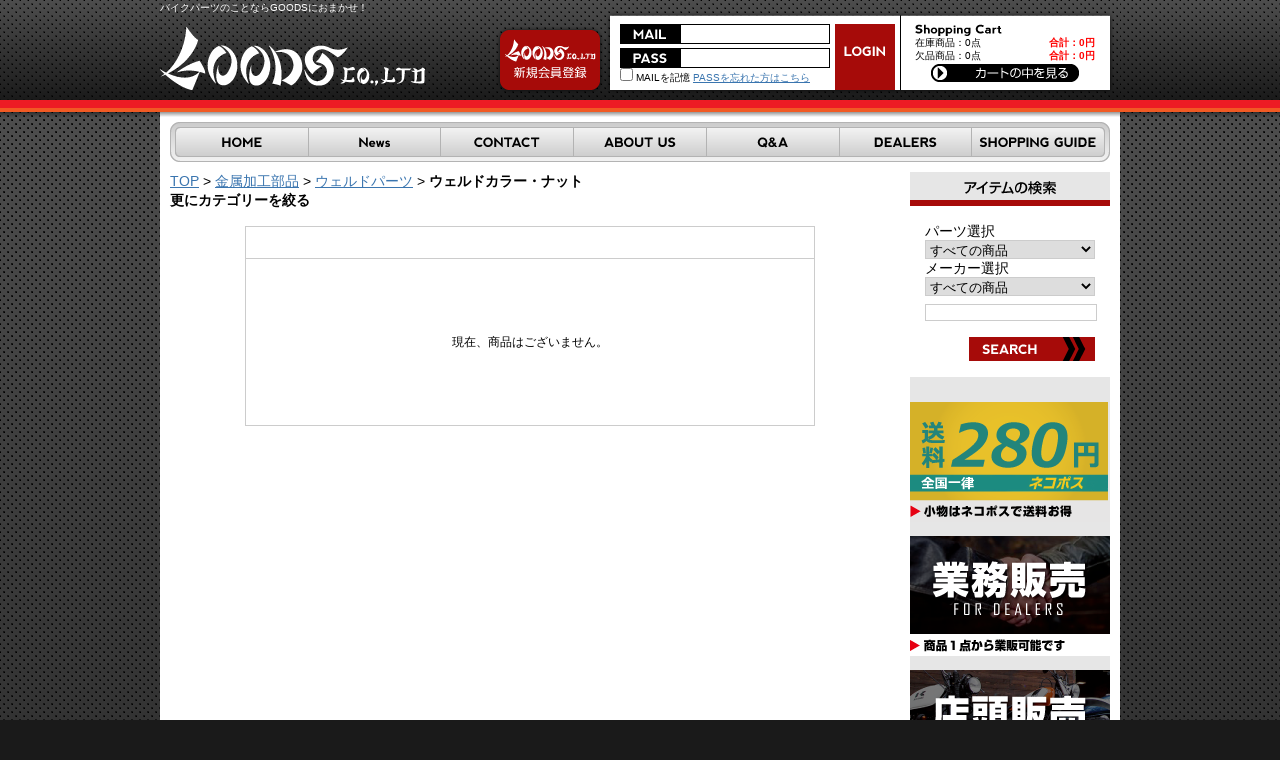

--- FILE ---
content_type: text/html; charset=UTF-8
request_url: https://www.goods-co.net/products/list.php?category_id=402
body_size: 239162
content:
<?xml version='1.0' encoding='UTF-8'?>
<!DOCTYPE html PUBLIC "-//W3C//DTD XHTML 1.0 Transitional//EN" "http://www.w3.org/TR/xhtml1/DTD/xhtml1-transitional.dtd">
<html xmlns="http://www.w3.org/1999/xhtml" lang="ja" xml:lang="ja">
<head>
<meta http-equiv="Content-Type" content="text/html; charset=UTF-8" />
<meta http-equiv="Content-Script-Type" content="text/javascript" />
<meta http-equiv="Content-Style-Type" content="text/css" />
<link rel="stylesheet" href="/user_data/css/common.css?t=240405" type="text/css" media="all" />
<link rel="alternate" type="application/rss+xml" title="RSS" href="http://www.goods-co.net/rss/index.php" />
<script type="text/javascript" src="/user_data/packages/default/js/css.js"></script>
<script type="text/javascript" src="/user_data/packages/default/js/navi.js"></script>
<script type="text/javascript" src="/user_data/packages/default/js/win_op.js"></script>
<script type="text/javascript" src="/user_data/packages/default/js/site.js?t=20250606"></script>
<script type="text/javascript" src="/user_data/packages/default/js/jquery.js"></script>

<title>goodsショッピングサイト/商品一覧ページ</title>
<meta name="author" content="" />
<meta name="description" content="商品代金10500円以上で送料無料!バイクのカスタムパーツに絶対の自身アリ!" />
<meta name="keywords" content="グッズ,GOODS,チョッパー,SR, TRIUMPH,TW.250TR,グラストラッカー" />

<!-- Google Tag Manager --><script>(function(w,d,s,l,i){w[l]=w[l]||[];w[l].push({'gtm.start':new Date().getTime(),event:'gtm.js'});var f=d.getElementsByTagName(s)[0],j=d.createElement(s),dl=l!='dataLayer'?'&l='+l:'';j.async=true;j.src='https://www.googletagmanager.com/gtm.js?id='+i+dl;f.parentNode.insertBefore(j,f);})(window,document,'script','dataLayer','GTM-TCN85TWN');</script><!-- End Google Tag Manager -->
<script type="text/javascript">//<![CDATA[
    
//]]>
</script>


<script type="text/javascript">
function MM_swapImgRestore() { //v3.0
  var i,x,a=document.MM_sr; for(i=0;a&&i<a.length&&(x=a[i])&&x.oSrc;i++) x.src=x.oSrc;
}
function MM_preloadImages() { //v3.0
  var d=document; if(d.images){ if(!d.MM_p) d.MM_p=new Array();
    var i,j=d.MM_p.length,a=MM_preloadImages.arguments; for(i=0; i<a.length; i++)
    if (a[i].indexOf("#")!=0){ d.MM_p[j]=new Image; d.MM_p[j++].src=a[i];}}
}

function MM_findObj(n, d) { //v4.01
  var p,i,x;  if(!d) d=document; if((p=n.indexOf("?"))>0&&parent.frames.length) {
    d=parent.frames[n.substring(p+1)].document; n=n.substring(0,p);}
  if(!(x=d[n])&&d.all) x=d.all[n]; for (i=0;!x&&i<d.forms.length;i++) x=d.forms[i][n];
  for(i=0;!x&&d.layers&&i<d.layers.length;i++) x=MM_findObj(n,d.layers[i].document);
  if(!x && d.getElementById) x=d.getElementById(n); return x;
}

function MM_swapImage() { //v3.0
  var i,j=0,x,a=MM_swapImage.arguments; document.MM_sr=new Array; for(i=0;i<(a.length-2);i+=3)
   if ((x=MM_findObj(a[i]))!=null){document.MM_sr[j++]=x; if(!x.oSrc) x.oSrc=x.src; x.src=a[i+2];}
}
</script>

<!-- Googleリマケーティングタグ -->
<!-- Global site tag (gtag.js) - Google AdWords: 854958109 -->
<script async src="https://www.googletagmanager.com/gtag/js?id=AW-854958109"></script>
<script>
  window.dataLayer = window.dataLayer || [];
  function gtag(){dataLayer.push(arguments);}
  gtag('js', new Date());

  gtag('config', 'AW-854958109');
</script>

<!-- Googleコンバージョンタグ商品購入 -->

<!-- Googleコンバージョンタグ問い合わせ用 -->

</head>

<!-- ▼BODY部 スタート -->


<body onload="preLoadImg('/user_data/packages/default/'); MM_preloadImages('/user_data/packages/default/img/extra/navi_home_om.gif','/user_data/packages/default/img/extra/navi_news_om.gif','/user_data/packages/default/img/extra/navi_contact_om.gif','/user_data/packages/default/img/extra/navi_about_om.gif','/user_data/packages/default/img/extra/navi_qanda_om.gif','/user_data/packages/default/img/extra/navi_dealers_om.gif','/user_data/packages/default/img/extra/navi_guide_om.gif');  ">
<!-- Google Tag Manager (noscript) --><noscript><iframe src="https://www.googletagmanager.com/ns.html?id=GTM-TCN85TWN"height="0" width="0" style="display:none;visibility:hidden"></iframe></noscript><!-- End Google Tag Manager (noscript) -->



<noscript>
  <p>JavaScript を有効にしてご利用下さい.</p>
</noscript>

<a name="top" id="top"></a>

<!--▼HEADER-->

<div id="header">
	<div id="headerMain">
		<h1>バイクパーツのことならGOODSにおまかせ！</h1>
		<a href="http://www.goods-co.net/index.php" id="logo"> <em>goodsショッピングサイト/商品一覧ページ</em></a>
<div id="headerLogin">

<!--▼ログインここから-->

<div id="loginArea">
	<form name="login_form" id="login_form" method="post" action="https://www.goods-co.net/frontparts/login_check.php" onsubmit="return fnCheckLogin('login_form')">
		<input type="hidden" name="mode" value="login" />
		<input type="hidden" name="transactionid" value="cc2087fab42071f637ec21f3805b130a64d0513e" />
		<input type="hidden" name="url" value="/products/list.php" />
		<div id="login">
						<div id="loginInfo">
				<div id="mail">
					<input type="text" name="login_email" class="box96" value="" style="ime-mode: disabled;border:#FFF;padding-bottom:0 !important;"/>
				</div>
				<div id="pass">
					<input type="password" name="login_pass" class="box96" style="border:#FFF;padding-bottom:0 !important;" />
				</div>
				<div id="reminder">
					<label><input type="checkbox" name="login_memory" value="1"  />&nbsp;MAILを記憶</label>
					<a href="https://www.goods-co.net/forgot/index.php" onclick="win01('https://www.goods-co.net/forgot/index.php','forget','600','400'); return false;" target="_blank">PASSを忘れた方はこちら</a>
				</div>
			</div>
			<div id="loginBtn">
				<input type="image"  src="/user_data/packages/default/img/extra/btn_login.gif" alt="ログイン" name="subm" />
			</div>
		
		 
		<!--ログインフォーム-->
		</div>
	</form>
</div>
<!--▲ログインここまで-->
<div id="cartbloc">
<!--現在のカゴの中ここから-->
  <div id="cartarea">
  <h2>
    <img src="/user_data/packages/default/img/extra/title_cart.gif" width="87" height="14" alt="現在のカゴの中" />
  </h2>
    <p class="item">在庫商品：0点</p>
    <p class="price">合計：<span class="price">0円</span></p> <br />
    <p class="item">欠品商品：0点</p>
    <p class="price">合計：<span class="price">0円</span></p>
	  </p>
    <div class="clear"></div>
    <p class="btn">
      <a href="/cart/index.php" onmouseover="chgImg('/user_data/packages/default/img/extra/btn_cart_om.gif','button_cartin');" onmouseout="chgImg('/user_data/packages/default/img/extra/btn_cart.gif','button_cartin');">
        <img src="/user_data/packages/default/img/extra/btn_cart.gif" width="148" height="18" alt="カゴの中を見る" border="0" name="button_cartin" id="button_cartin" /></a>
     </p>
  </div>
<!--現在のカゴの中ここまで-->
</div>
		
			
		</div>
		<div id="entryBtn">
			<a href="/entry/kiyaku.php"><img src="/user_data/packages/default/img/extra/btn_entry.gif" width="110" height="75" alt="会員登録" name="member" id="member" /></a>
		</div>
		<ul id="navi">
			<li><a href="http://www.goods-co.net/" onmouseout="MM_swapImgRestore()" onmouseover="MM_swapImage('btn_home','','/user_data/packages/default/img/extra/navi_home_om.gif',1)"><img src="/user_data/packages/default/img/extra/navi_home.gif" alt="HOME" name="btn_home" width="138" height="40" border="0" id="btn_home" /></a></li>
			<li><a href="/news/index.php" onmouseout="MM_swapImgRestore()" onmouseover="MM_swapImage('btn_news','','/user_data/packages/default/img/extra/navi_news_om.gif',1)"><img src="/user_data/packages/default/img/extra/navi_new.gif" alt="News" name="btn_news" width="132" height="40" border="0" id="btn_news" /></a></li>
			<li><a href="/contact/index.php" onmouseout="MM_swapImgRestore()" onmouseover="MM_swapImage('btn_contact','','/user_data/packages/default/img/extra/navi_contact_om.gif',1)"><img src="/user_data/packages/default/img/extra/navi_contact.gif" alt="CONTACT" name="btn_contact" width="133" height="40" border="0" id="btn_contact" /></a></li>
			<li><a href="/user_data/aboutus.php" onmouseout="MM_swapImgRestore()" onmouseover="MM_swapImage('btn_about','','/user_data/packages/default/img/extra/navi_about_om.gif',1)"><img src="/user_data/packages/default/img/extra/navi_about.gif" alt="ABOUT US" name="btn_about" width="133" height="40" border="0" id="btn_about" /></a></li>
			<li><a href="/user_data/faq.php" onmouseout="MM_swapImgRestore()" onmouseover="MM_swapImage('btn_qanda','','/user_data/packages/default/img/extra/navi_qanda_om.gif',1)"><img src="/user_data/packages/default/img/extra/navi_qanda.gif" alt="Q&A" name="btn_qanda" width="133" height="40" border="0" id="btn_qanda" /></a></li>
			<li><a href="/dealers_entry/kiyaku.php" onmouseout="MM_swapImgRestore()" onmouseover="MM_swapImage('btn_dealers','','/user_data/packages/default/img/extra/navi_dealers_om.gif',1)"><img src="/user_data/packages/default/img/extra/navi_dealers.gif" alt="DEALERS" name="btn_dealers" width="132" height="40" border="0" id="btn_dealers" /></a></li>
			<li><a href="/user_data/guide.php" onmouseout="MM_swapImgRestore()" onmouseover="MM_swapImage('btn_guide','','/user_data/packages/default/img/extra/navi_guide_om.gif',1)"><img src="/user_data/packages/default/img/extra/navi_guide.gif" alt="SHOPPING GUIDE" name="btn_guide" width="139" height="40" border="0" id="btn_guide" /></a></li>
		</ul>
      <div class="clear"></div>
	</div>
</div>
<!--▲HEADER--> 
<div id="contents">
<div id="container">

      
      <div id="two_maincolumn">
                        <!-- ▼商品一覧ページタイトル ここから-->
                  <!--パンくず追加-->
        <a href="/">TOP</a>&nbsp;>&nbsp;<a href="/products/list.php?category_id=289">金属加工部品</a>&nbsp;>&nbsp;<a href="/products/list.php?category_id=343">ウェルドパーツ</a>&nbsp;>&nbsp;<strong>ウェルドカラー・ナット</strong>

                <!-- ▲商品一覧ページタイトル ここまで-->
              <!-- ▼更にカテゴリーを絞る ここから-->
                      <h3>更にカテゴリーを絞る</h3>
<div class="categorycon">
  <div class="clear"></div>
</div>
                <!-- ▲更にカテゴリーを絞る ここまで-->
                  
        <script type="text/javascript">//<![CDATA[
// セレクトボックスに項目を割り当てる。
function lnSetSelect(name1, name2, id, val) {
        sele1 = document.form1[name1];
        sele2 = document.form1[name2];
        lists = eval('lists' + id);
        vals = eval('vals' + id);

        if(sele1 && sele2) {
                index = sele1.selectedIndex;

                // セレクトボックスのクリア
                count = sele2.options.length;
                for(i = count; i >= 0; i--) {
                        sele2.options[i] = null;
                }

                // セレクトボックスに値を割り当てる
                len = lists[index].length;
                for(i = 0; i < len; i++) {
                        sele2.options[i] = new Option(lists[index][i], vals[index][i]);
                        if(val != "" && vals[index][i] == val) {
                                sele2.options[i].selected = true;
                        }
                }
        }
}
//]]>
</script>

<!--▼CONTENTS-->
<div id="undercolumn">
  <form name="form1" id="form1" method="post" action="/products/list.php?category_id=402">
    <input type="hidden" name="pageno" value="" />
    <input type="hidden" name="mode" value="" />
    <input type="hidden" name="orderby" value="" />
    <input type="hidden" name="product_id" value="" />
    <input type="hidden" name="order_type" value="" />
  <!--検索条件ここから-->
    <!--検索条件ここまで-->

 <!--件数ここから-->
       <!--検索該当0の時-->
<table width="570" cellspacing="0" cellpadding="0" summary=" ">
	<tr><td height="15"></td></tr>
	<tr>
				<td height="150" align="center" class="fs12">現在、商品はございません。</td>
			</tr>
</table>
<!--検索該当0の時-->  
	<ul id="productlist">
  	</ul>

  <!--件数ここから-->
    </form>
</div>
<!--▲CONTENTS-->        
              </div>
  
      <div id="rightcolumn">
                  <!-- ▼商品検索 ここから-->
                  <!--▼検索条件ここから-->

<div id="searcharea">
	<h2><img src="/user_data/packages/default/img/extra/title_search.gif" width="200" height="34" alt="アイテムの検索" /></h2>
	<!--検索フォーム-->
	<form name="search_form" id="search_form" method="get" action="/products/list.php">
		
		<p>		<input type="hidden" name="mode" value="search" />
		パーツ選択<br>
		<select name="category_id1" class="w170">
			<option label="すべての商品" value="">全ての商品</option>
			<option label="&nbsp;ハンドル周り" value="276">&nbsp;ハンドル周り</option>
<option label="&nbsp;&nbsp;ハンドルバー" value="291">&nbsp;&nbsp;ハンドルバー</option>
<option label="&nbsp;&nbsp;&nbsp;22.2mmハンドル" value="344">&nbsp;&nbsp;&nbsp;22.2mmハンドル</option>
<option label="&nbsp;&nbsp;&nbsp;&nbsp;ハイハンドル" value="603">&nbsp;&nbsp;&nbsp;&nbsp;ハイハンドル</option>
<option label="&nbsp;&nbsp;&nbsp;&nbsp;ミドルハンドル" value="604">&nbsp;&nbsp;&nbsp;&nbsp;ミドルハンドル</option>
<option label="&nbsp;&nbsp;&nbsp;&nbsp;ローハンドル" value="605">&nbsp;&nbsp;&nbsp;&nbsp;ローハンドル</option>
<option label="&nbsp;&nbsp;&nbsp;25.4mmハンドル" value="345">&nbsp;&nbsp;&nbsp;25.4mmハンドル</option>
<option label="&nbsp;&nbsp;&nbsp;&nbsp;ディンプル付き" value="606">&nbsp;&nbsp;&nbsp;&nbsp;ディンプル付き</option>
<option label="&nbsp;&nbsp;&nbsp;&nbsp;ディンプル無し" value="607">&nbsp;&nbsp;&nbsp;&nbsp;ディンプル無し</option>
<option label="&nbsp;&nbsp;&nbsp;セパレートハンドル" value="346">&nbsp;&nbsp;&nbsp;セパレートハンドル</option>
<option label="&nbsp;&nbsp;&nbsp;専用ハンドル" value="1991">&nbsp;&nbsp;&nbsp;専用ハンドル</option>
<option label="&nbsp;&nbsp;&nbsp;溶接素材" value="3555">&nbsp;&nbsp;&nbsp;溶接素材</option>
<option label="&nbsp;&nbsp;スロットルホルダー" value="292">&nbsp;&nbsp;スロットルホルダー</option>
<option label="&nbsp;&nbsp;&nbsp;22.2mmスロットル" value="347">&nbsp;&nbsp;&nbsp;22.2mmスロットル</option>
<option label="&nbsp;&nbsp;&nbsp;25.4mmスロットル" value="348">&nbsp;&nbsp;&nbsp;25.4mmスロットル</option>
<option label="&nbsp;&nbsp;&nbsp;AMALワイヤー" value="856">&nbsp;&nbsp;&nbsp;AMALワイヤー</option>
<option label="&nbsp;&nbsp;&nbsp;&nbsp;TYPE-1" value="861">&nbsp;&nbsp;&nbsp;&nbsp;TYPE-1</option>
<option label="&nbsp;&nbsp;&nbsp;&nbsp;TYPE-2" value="860">&nbsp;&nbsp;&nbsp;&nbsp;TYPE-2</option>
<option label="&nbsp;&nbsp;&nbsp;&nbsp;TYPE-5" value="857">&nbsp;&nbsp;&nbsp;&nbsp;TYPE-5</option>
<option label="&nbsp;&nbsp;&nbsp;YAMAHA" value="2400">&nbsp;&nbsp;&nbsp;YAMAHA</option>
<option label="&nbsp;&nbsp;&nbsp;&nbsp;SR-88-09" value="2407">&nbsp;&nbsp;&nbsp;&nbsp;SR-88-09</option>
<option label="&nbsp;&nbsp;&nbsp;&nbsp;SR-87" value="2406">&nbsp;&nbsp;&nbsp;&nbsp;SR-87</option>
<option label="&nbsp;&nbsp;&nbsp;&nbsp;SR-BC" value="2405">&nbsp;&nbsp;&nbsp;&nbsp;SR-BC</option>
<option label="&nbsp;&nbsp;&nbsp;&nbsp;TW200" value="2404">&nbsp;&nbsp;&nbsp;&nbsp;TW200</option>
<option label="&nbsp;&nbsp;&nbsp;&nbsp;DS250" value="2402">&nbsp;&nbsp;&nbsp;&nbsp;DS250</option>
<option label="&nbsp;&nbsp;&nbsp;&nbsp;VIRAGO" value="2401">&nbsp;&nbsp;&nbsp;&nbsp;VIRAGO</option>
<option label="&nbsp;&nbsp;&nbsp;KAWASAKI" value="2399">&nbsp;&nbsp;&nbsp;KAWASAKI</option>
<option label="&nbsp;&nbsp;&nbsp;&nbsp;ESTRELLA" value="2412">&nbsp;&nbsp;&nbsp;&nbsp;ESTRELLA</option>
<option label="&nbsp;&nbsp;&nbsp;&nbsp;250TR" value="2411">&nbsp;&nbsp;&nbsp;&nbsp;250TR</option>
<option label="&nbsp;&nbsp;&nbsp;&nbsp;W650" value="2410">&nbsp;&nbsp;&nbsp;&nbsp;W650</option>
<option label="&nbsp;&nbsp;&nbsp;&nbsp;W400" value="2409">&nbsp;&nbsp;&nbsp;&nbsp;W400</option>
<option label="&nbsp;&nbsp;&nbsp;HONDA" value="2398">&nbsp;&nbsp;&nbsp;HONDA</option>
<option label="&nbsp;&nbsp;&nbsp;&nbsp;FTR223" value="2416">&nbsp;&nbsp;&nbsp;&nbsp;FTR223</option>
<option label="&nbsp;&nbsp;&nbsp;&nbsp;GB250" value="2415">&nbsp;&nbsp;&nbsp;&nbsp;GB250</option>
<option label="&nbsp;&nbsp;&nbsp;&nbsp;CB400SS" value="2413">&nbsp;&nbsp;&nbsp;&nbsp;CB400SS</option>
<option label="&nbsp;&nbsp;&nbsp;SUZUKI" value="2397">&nbsp;&nbsp;&nbsp;SUZUKI</option>
<option label="&nbsp;&nbsp;&nbsp;&nbsp;GRASSTRACKER" value="2420">&nbsp;&nbsp;&nbsp;&nbsp;GRASSTRACKER</option>
<option label="&nbsp;&nbsp;&nbsp;&nbsp;ST250" value="2419">&nbsp;&nbsp;&nbsp;&nbsp;ST250</option>
<option label="&nbsp;&nbsp;&nbsp;&nbsp;VANVAN" value="2418">&nbsp;&nbsp;&nbsp;&nbsp;VANVAN</option>
<option label="&nbsp;&nbsp;&nbsp;&nbsp;VOLTY" value="2417">&nbsp;&nbsp;&nbsp;&nbsp;VOLTY</option>
<option label="&nbsp;&nbsp;グリップ" value="293">&nbsp;&nbsp;グリップ</option>
<option label="&nbsp;&nbsp;&nbsp;22.2mmグリップ" value="349">&nbsp;&nbsp;&nbsp;22.2mmグリップ</option>
<option label="&nbsp;&nbsp;&nbsp;&nbsp;ソリッドグリップ" value="616">&nbsp;&nbsp;&nbsp;&nbsp;ソリッドグリップ</option>
<option label="&nbsp;&nbsp;&nbsp;&nbsp;ラメグリップ" value="617">&nbsp;&nbsp;&nbsp;&nbsp;ラメグリップ</option>
<option label="&nbsp;&nbsp;&nbsp;25.4mmグリップ" value="350">&nbsp;&nbsp;&nbsp;25.4mmグリップ</option>
<option label="&nbsp;&nbsp;&nbsp;&nbsp;ソリッドグリップ" value="618">&nbsp;&nbsp;&nbsp;&nbsp;ソリッドグリップ</option>
<option label="&nbsp;&nbsp;レバー" value="294">&nbsp;&nbsp;レバー</option>
<option label="&nbsp;&nbsp;&nbsp;汎用レバー" value="741">&nbsp;&nbsp;&nbsp;汎用レバー</option>
<option label="&nbsp;&nbsp;&nbsp;専用レバー" value="742">&nbsp;&nbsp;&nbsp;専用レバー</option>
<option label="&nbsp;&nbsp;ミラー" value="295">&nbsp;&nbsp;ミラー</option>
<option label="&nbsp;&nbsp;&nbsp;クランプミラー" value="352">&nbsp;&nbsp;&nbsp;クランプミラー</option>
<option label="&nbsp;&nbsp;&nbsp;ステムミラー" value="351">&nbsp;&nbsp;&nbsp;ステムミラー</option>
<option label="&nbsp;&nbsp;&nbsp;&nbsp;正ネジ" value="405">&nbsp;&nbsp;&nbsp;&nbsp;正ネジ</option>
<option label="&nbsp;&nbsp;&nbsp;&nbsp;逆ネジ" value="406">&nbsp;&nbsp;&nbsp;&nbsp;逆ネジ</option>
<option label="&nbsp;&nbsp;&nbsp;バーエンドミラー" value="3449">&nbsp;&nbsp;&nbsp;バーエンドミラー</option>
<option label="&nbsp;&nbsp;&nbsp;サイドマウントミラー" value="2139">&nbsp;&nbsp;&nbsp;サイドマウントミラー</option>
<option label="&nbsp;&nbsp;&nbsp;マウント部品" value="353">&nbsp;&nbsp;&nbsp;マウント部品</option>
<option label="&nbsp;&nbsp;ライザー" value="296">&nbsp;&nbsp;ライザー</option>
<option label="&nbsp;&nbsp;ケーブル" value="297">&nbsp;&nbsp;ケーブル</option>
<option label="&nbsp;&nbsp;&nbsp;ブレーキホース" value="437">&nbsp;&nbsp;&nbsp;ブレーキホース</option>
<option label="&nbsp;&nbsp;&nbsp;AMALワイヤー" value="354">&nbsp;&nbsp;&nbsp;AMALワイヤー</option>
<option label="&nbsp;&nbsp;&nbsp;&nbsp;TYPE-2" value="622">&nbsp;&nbsp;&nbsp;&nbsp;TYPE-2</option>
<option label="&nbsp;&nbsp;&nbsp;&nbsp;TYPE-1" value="621">&nbsp;&nbsp;&nbsp;&nbsp;TYPE-1</option>
<option label="&nbsp;&nbsp;&nbsp;&nbsp;Type-5" value="855">&nbsp;&nbsp;&nbsp;&nbsp;Type-5</option>
<option label="&nbsp;&nbsp;&nbsp;SR400" value="3057">&nbsp;&nbsp;&nbsp;SR400</option>
<option label="&nbsp;&nbsp;&nbsp;&nbsp;スロットル" value="3061">&nbsp;&nbsp;&nbsp;&nbsp;スロットル</option>
<option label="&nbsp;&nbsp;&nbsp;&nbsp;ブレーキ" value="3060">&nbsp;&nbsp;&nbsp;&nbsp;ブレーキ</option>
<option label="&nbsp;&nbsp;&nbsp;&nbsp;クラッチ" value="3059">&nbsp;&nbsp;&nbsp;&nbsp;クラッチ</option>
<option label="&nbsp;&nbsp;&nbsp;&nbsp;デコンプ" value="3058">&nbsp;&nbsp;&nbsp;&nbsp;デコンプ</option>
<option label="&nbsp;&nbsp;&nbsp;VIRAGO" value="3056">&nbsp;&nbsp;&nbsp;VIRAGO</option>
<option label="&nbsp;&nbsp;&nbsp;TW" value="3055">&nbsp;&nbsp;&nbsp;TW</option>
<option label="&nbsp;&nbsp;&nbsp;DS400" value="3054">&nbsp;&nbsp;&nbsp;DS400</option>
<option label="&nbsp;&nbsp;&nbsp;&nbsp;99年式以前" value="3066">&nbsp;&nbsp;&nbsp;&nbsp;99年式以前</option>
<option label="&nbsp;&nbsp;&nbsp;&nbsp;00年以降" value="3065">&nbsp;&nbsp;&nbsp;&nbsp;00年以降</option>
<option label="&nbsp;&nbsp;&nbsp;&nbsp;DSクラシック対応" value="3063">&nbsp;&nbsp;&nbsp;&nbsp;DSクラシック対応</option>
<option label="&nbsp;&nbsp;&nbsp;DS250" value="3053">&nbsp;&nbsp;&nbsp;DS250</option>
<option label="&nbsp;&nbsp;&nbsp;W650" value="3052">&nbsp;&nbsp;&nbsp;W650</option>
<option label="&nbsp;&nbsp;&nbsp;W400" value="3051">&nbsp;&nbsp;&nbsp;W400</option>
<option label="&nbsp;&nbsp;&nbsp;VULCAN" value="3050">&nbsp;&nbsp;&nbsp;VULCAN</option>
<option label="&nbsp;&nbsp;&nbsp;ESTRELLA" value="3049">&nbsp;&nbsp;&nbsp;ESTRELLA</option>
<option label="&nbsp;&nbsp;&nbsp;250TR" value="3048">&nbsp;&nbsp;&nbsp;250TR</option>
<option label="&nbsp;&nbsp;&nbsp;STEED" value="3047">&nbsp;&nbsp;&nbsp;STEED</option>
<option label="&nbsp;&nbsp;&nbsp;SHADOW" value="3046">&nbsp;&nbsp;&nbsp;SHADOW</option>
<option label="&nbsp;&nbsp;&nbsp;FTR" value="3044">&nbsp;&nbsp;&nbsp;FTR</option>
<option label="&nbsp;&nbsp;&nbsp;CB400SS" value="3043">&nbsp;&nbsp;&nbsp;CB400SS</option>
<option label="&nbsp;&nbsp;&nbsp;VOLTY" value="3042">&nbsp;&nbsp;&nbsp;VOLTY</option>
<option label="&nbsp;&nbsp;&nbsp;ST250" value="3041">&nbsp;&nbsp;&nbsp;ST250</option>
<option label="&nbsp;&nbsp;&nbsp;VANVAN" value="3040">&nbsp;&nbsp;&nbsp;VANVAN</option>
<option label="&nbsp;&nbsp;&nbsp;GRASSTRACKER" value="3039">&nbsp;&nbsp;&nbsp;GRASSTRACKER</option>
<option label="&nbsp;&nbsp;ヘルメットホルダー" value="3450">&nbsp;&nbsp;ヘルメットホルダー</option>
<option label="&nbsp;灯火類" value="277">&nbsp;灯火類</option>
<option label="&nbsp;&nbsp;ヘッドライト" value="298">&nbsp;&nbsp;ヘッドライト</option>
<option label="&nbsp;&nbsp;&nbsp;ベイツタイプ" value="2587">&nbsp;&nbsp;&nbsp;ベイツタイプ</option>
<option label="&nbsp;&nbsp;&nbsp;ルーカスタイプ" value="2588">&nbsp;&nbsp;&nbsp;ルーカスタイプ</option>
<option label="&nbsp;&nbsp;&nbsp;その他ヘッドライト" value="2604">&nbsp;&nbsp;&nbsp;その他ヘッドライト</option>
<option label="&nbsp;&nbsp;&nbsp;ライトステー" value="357">&nbsp;&nbsp;&nbsp;ライトステー</option>
<option label="&nbsp;&nbsp;&nbsp;ライトユニット" value="2980">&nbsp;&nbsp;&nbsp;ライトユニット</option>
<option label="&nbsp;&nbsp;&nbsp;ヘッドライトバルブ" value="358">&nbsp;&nbsp;&nbsp;ヘッドライトバルブ</option>
<option label="&nbsp;&nbsp;&nbsp;ヘッドライト関連部品" value="359">&nbsp;&nbsp;&nbsp;ヘッドライト関連部品</option>
<option label="&nbsp;&nbsp;テールランプ" value="300">&nbsp;&nbsp;テールランプ</option>
<option label="&nbsp;&nbsp;&nbsp;テールランプ本体" value="364">&nbsp;&nbsp;&nbsp;テールランプ本体</option>
<option label="&nbsp;&nbsp;&nbsp;テールランプキット" value="365">&nbsp;&nbsp;&nbsp;テールランプキット</option>
<option label="&nbsp;&nbsp;&nbsp;250TR用テールランプ" value="2577">&nbsp;&nbsp;&nbsp;250TR用テールランプ</option>
<option label="&nbsp;&nbsp;&nbsp;サイドナンバーキット" value="366">&nbsp;&nbsp;&nbsp;サイドナンバーキット</option>
<option label="&nbsp;&nbsp;&nbsp;&nbsp;汎用" value="2100">&nbsp;&nbsp;&nbsp;&nbsp;汎用</option>
<option label="&nbsp;&nbsp;&nbsp;&nbsp;SR400/500" value="2099">&nbsp;&nbsp;&nbsp;&nbsp;SR400/500</option>
<option label="&nbsp;&nbsp;&nbsp;&nbsp;NIGHTSTER" value="3907">&nbsp;&nbsp;&nbsp;&nbsp;NIGHTSTER</option>
<option label="&nbsp;&nbsp;&nbsp;&nbsp;SPORTSTER" value="3883">&nbsp;&nbsp;&nbsp;&nbsp;SPORTSTER</option>
<option label="&nbsp;&nbsp;&nbsp;&nbsp;SPORTSTER-S" value="3882">&nbsp;&nbsp;&nbsp;&nbsp;SPORTSTER-S</option>
<option label="&nbsp;&nbsp;&nbsp;&nbsp;DYNA" value="3884">&nbsp;&nbsp;&nbsp;&nbsp;DYNA</option>
<option label="&nbsp;&nbsp;&nbsp;ナンバー照明" value="3861">&nbsp;&nbsp;&nbsp;ナンバー照明</option>
<option label="&nbsp;&nbsp;&nbsp;テールステー/ベース" value="754">&nbsp;&nbsp;&nbsp;テールステー/ベース</option>
<option label="&nbsp;&nbsp;&nbsp;テールバルブ" value="367">&nbsp;&nbsp;&nbsp;テールバルブ</option>
<option label="&nbsp;&nbsp;&nbsp;ナンバーボルト" value="368">&nbsp;&nbsp;&nbsp;ナンバーボルト</option>
<option label="&nbsp;&nbsp;&nbsp;&nbsp;STDナンバーボルト" value="3608">&nbsp;&nbsp;&nbsp;&nbsp;STDナンバーボルト</option>
<option label="&nbsp;&nbsp;&nbsp;&nbsp;LEDナンバーボルト" value="3607">&nbsp;&nbsp;&nbsp;&nbsp;LEDナンバーボルト</option>
<option label="&nbsp;&nbsp;&nbsp;&nbsp;HOWLINGWOLFナン..." value="4105">&nbsp;&nbsp;&nbsp;&nbsp;HOWLINGWOLFナン...</option>
<option label="&nbsp;&nbsp;&nbsp;&nbsp;SATANナンバーボルト" value="4104">&nbsp;&nbsp;&nbsp;&nbsp;SATANナンバーボルト</option>
<option label="&nbsp;&nbsp;&nbsp;&nbsp;BRATTYLIPナンバー..." value="4088">&nbsp;&nbsp;&nbsp;&nbsp;BRATTYLIPナンバー...</option>
<option label="&nbsp;&nbsp;&nbsp;&nbsp;獅子狛犬ナンバーボルト" value="4059">&nbsp;&nbsp;&nbsp;&nbsp;獅子狛犬ナンバーボルト</option>
<option label="&nbsp;&nbsp;&nbsp;&nbsp;般若ナンバーボルト" value="3974">&nbsp;&nbsp;&nbsp;&nbsp;般若ナンバーボルト</option>
<option label="&nbsp;&nbsp;&nbsp;&nbsp;ROADRAGEナンバーボ..." value="3952">&nbsp;&nbsp;&nbsp;&nbsp;ROADRAGEナンバーボ...</option>
<option label="&nbsp;&nbsp;&nbsp;&nbsp;鞍馬天狗ナンバーボルト" value="3897">&nbsp;&nbsp;&nbsp;&nbsp;鞍馬天狗ナンバーボルト</option>
<option label="&nbsp;&nbsp;&nbsp;&nbsp;武蔵坊弁慶ナンバーボルト" value="3896">&nbsp;&nbsp;&nbsp;&nbsp;武蔵坊弁慶ナンバーボルト</option>
<option label="&nbsp;&nbsp;&nbsp;&nbsp;CUNE-DEATHナンバ..." value="3859">&nbsp;&nbsp;&nbsp;&nbsp;CUNE-DEATHナンバ...</option>
<option label="&nbsp;&nbsp;&nbsp;&nbsp;CrazyCubDuckナ..." value="3808">&nbsp;&nbsp;&nbsp;&nbsp;CrazyCubDuckナ...</option>
<option label="&nbsp;&nbsp;&nbsp;&nbsp;WW1ナンバーボルト" value="3806">&nbsp;&nbsp;&nbsp;&nbsp;WW1ナンバーボルト</option>
<option label="&nbsp;&nbsp;&nbsp;&nbsp;Dr.Michelナンバー..." value="3804">&nbsp;&nbsp;&nbsp;&nbsp;Dr.Michelナンバー...</option>
<option label="&nbsp;&nbsp;&nbsp;&nbsp;SLANGナンバーボルト" value="3797">&nbsp;&nbsp;&nbsp;&nbsp;SLANGナンバーボルト</option>
<option label="&nbsp;&nbsp;&nbsp;&nbsp;EROBOOTYナンバーボ..." value="3692">&nbsp;&nbsp;&nbsp;&nbsp;EROBOOTYナンバーボ...</option>
<option label="&nbsp;&nbsp;&nbsp;&nbsp;EROLIPナンバーボルト" value="3606">&nbsp;&nbsp;&nbsp;&nbsp;EROLIPナンバーボルト</option>
<option label="&nbsp;&nbsp;&nbsp;&nbsp;EROTITSナンバーボルト" value="3605">&nbsp;&nbsp;&nbsp;&nbsp;EROTITSナンバーボルト</option>
<option label="&nbsp;&nbsp;&nbsp;&nbsp;HEXHEADナンバーボルト" value="3614">&nbsp;&nbsp;&nbsp;&nbsp;HEXHEADナンバーボルト</option>
<option label="&nbsp;&nbsp;&nbsp;&nbsp;POPHEADナンバーボルト" value="3615">&nbsp;&nbsp;&nbsp;&nbsp;POPHEADナンバーボルト</option>
<option label="&nbsp;&nbsp;ウインカー" value="299">&nbsp;&nbsp;ウインカー</option>
<option label="&nbsp;&nbsp;&nbsp;ウインカー本体" value="360">&nbsp;&nbsp;&nbsp;ウインカー本体</option>
<option label="&nbsp;&nbsp;&nbsp;&nbsp;汎用" value="2477">&nbsp;&nbsp;&nbsp;&nbsp;汎用</option>
<option label="&nbsp;&nbsp;&nbsp;&nbsp;汎用LED" value="2603">&nbsp;&nbsp;&nbsp;&nbsp;汎用LED</option>
<option label="&nbsp;&nbsp;&nbsp;&nbsp;SR400/500" value="2476">&nbsp;&nbsp;&nbsp;&nbsp;SR400/500</option>
<option label="&nbsp;&nbsp;&nbsp;ウインカーレンズ" value="866">&nbsp;&nbsp;&nbsp;ウインカーレンズ</option>
<option label="&nbsp;&nbsp;&nbsp;ウインカーステー" value="361">&nbsp;&nbsp;&nbsp;ウインカーステー</option>
<option label="&nbsp;&nbsp;&nbsp;ステー" value="2546">&nbsp;&nbsp;&nbsp;ステー</option>
<option label="&nbsp;&nbsp;&nbsp;ウインカーバルブ" value="362">&nbsp;&nbsp;&nbsp;ウインカーバルブ</option>
<option label="&nbsp;&nbsp;&nbsp;ウインカー関連部品" value="363">&nbsp;&nbsp;&nbsp;ウインカー関連部品</option>
<option label="&nbsp;&nbsp;OTHER" value="3860">&nbsp;&nbsp;OTHER</option>
<option label="&nbsp;電装系" value="278">&nbsp;電装系</option>
<option label="&nbsp;&nbsp;スイッチ関係" value="302">&nbsp;&nbsp;スイッチ関係</option>
<option label="&nbsp;&nbsp;&nbsp;ウインカースイッチ" value="3986">&nbsp;&nbsp;&nbsp;ウインカースイッチ</option>
<option label="&nbsp;&nbsp;&nbsp;ヘッドライトスイッチ" value="3985">&nbsp;&nbsp;&nbsp;ヘッドライトスイッチ</option>
<option label="&nbsp;&nbsp;&nbsp;ホーンスイッチ" value="3984">&nbsp;&nbsp;&nbsp;ホーンスイッチ</option>
<option label="&nbsp;&nbsp;&nbsp;ブレーキスイッチ" value="3876">&nbsp;&nbsp;&nbsp;ブレーキスイッチ</option>
<option label="&nbsp;&nbsp;&nbsp;イグニッションスイッチ" value="373">&nbsp;&nbsp;&nbsp;イグニッションスイッチ</option>
<option label="&nbsp;&nbsp;&nbsp;ハーネスキット" value="777">&nbsp;&nbsp;&nbsp;ハーネスキット</option>
<option label="&nbsp;&nbsp;電装ケース" value="2510">&nbsp;&nbsp;電装ケース</option>
<option label="&nbsp;&nbsp;メーター" value="301">&nbsp;&nbsp;メーター</option>
<option label="&nbsp;&nbsp;&nbsp;スピードメーター" value="369">&nbsp;&nbsp;&nbsp;スピードメーター</option>
<option label="&nbsp;&nbsp;&nbsp;&nbsp;汎用" value="813">&nbsp;&nbsp;&nbsp;&nbsp;汎用</option>
<option label="&nbsp;&nbsp;&nbsp;&nbsp;SR400スタンダード" value="2473">&nbsp;&nbsp;&nbsp;&nbsp;SR400スタンダード</option>
<option label="&nbsp;&nbsp;&nbsp;&nbsp;SR400" value="2470">&nbsp;&nbsp;&nbsp;&nbsp;SR400</option>
<option label="&nbsp;&nbsp;&nbsp;&nbsp;ESTRELLA" value="2469">&nbsp;&nbsp;&nbsp;&nbsp;ESTRELLA</option>
<option label="&nbsp;&nbsp;&nbsp;&nbsp;250TR" value="2468">&nbsp;&nbsp;&nbsp;&nbsp;250TR</option>
<option label="&nbsp;&nbsp;&nbsp;&nbsp;DS400" value="812">&nbsp;&nbsp;&nbsp;&nbsp;DS400</option>
<option label="&nbsp;&nbsp;&nbsp;タコメーター" value="370">&nbsp;&nbsp;&nbsp;タコメーター</option>
<option label="&nbsp;&nbsp;&nbsp;&nbsp;汎用" value="2471">&nbsp;&nbsp;&nbsp;&nbsp;汎用</option>
<option label="&nbsp;&nbsp;&nbsp;&nbsp;SR400" value="2472">&nbsp;&nbsp;&nbsp;&nbsp;SR400</option>
<option label="&nbsp;&nbsp;&nbsp;メーターカバー" value="2557">&nbsp;&nbsp;&nbsp;メーターカバー</option>
<option label="&nbsp;&nbsp;&nbsp;&nbsp;SMITHメーター対応" value="2560">&nbsp;&nbsp;&nbsp;&nbsp;SMITHメーター対応</option>
<option label="&nbsp;&nbsp;&nbsp;&nbsp;60φトリップ付き対応" value="2559">&nbsp;&nbsp;&nbsp;&nbsp;60φトリップ付き対応</option>
<option label="&nbsp;&nbsp;&nbsp;&nbsp;60φトリップ無し対応" value="2558">&nbsp;&nbsp;&nbsp;&nbsp;60φトリップ無し対応</option>
<option label="&nbsp;&nbsp;&nbsp;メーターワイヤー" value="768">&nbsp;&nbsp;&nbsp;メーターワイヤー</option>
<option label="&nbsp;&nbsp;&nbsp;ハーネスキット" value="787">&nbsp;&nbsp;&nbsp;ハーネスキット</option>
<option label="&nbsp;&nbsp;&nbsp;メーターステー" value="371">&nbsp;&nbsp;&nbsp;メーターステー</option>
<option label="&nbsp;&nbsp;ホーン" value="303">&nbsp;&nbsp;ホーン</option>
<option label="&nbsp;&nbsp;配線処理" value="304">&nbsp;&nbsp;配線処理</option>
<option label="&nbsp;&nbsp;&nbsp;ギボシ端子" value="374">&nbsp;&nbsp;&nbsp;ギボシ端子</option>
<option label="&nbsp;&nbsp;&nbsp;&nbsp;ギボシ単品" value="625">&nbsp;&nbsp;&nbsp;&nbsp;ギボシ単品</option>
<option label="&nbsp;&nbsp;&nbsp;&nbsp;ギボシセット" value="624">&nbsp;&nbsp;&nbsp;&nbsp;ギボシセット</option>
<option label="&nbsp;&nbsp;&nbsp;カプラー" value="375">&nbsp;&nbsp;&nbsp;カプラー</option>
<option label="&nbsp;&nbsp;&nbsp;&nbsp;カプラー単品" value="627">&nbsp;&nbsp;&nbsp;&nbsp;カプラー単品</option>
<option label="&nbsp;&nbsp;&nbsp;&nbsp;カプラーセット" value="626">&nbsp;&nbsp;&nbsp;&nbsp;カプラーセット</option>
<option label="&nbsp;&nbsp;&nbsp;ハーネスキット" value="778">&nbsp;&nbsp;&nbsp;ハーネスキット</option>
<option label="&nbsp;&nbsp;&nbsp;配線" value="376">&nbsp;&nbsp;&nbsp;配線</option>
<option label="&nbsp;&nbsp;プラグ" value="305">&nbsp;&nbsp;プラグ</option>
<option label="&nbsp;&nbsp;ヒューズ" value="729">&nbsp;&nbsp;ヒューズ</option>
<option label="&nbsp;&nbsp;電装系関連部品" value="306">&nbsp;&nbsp;電装系関連部品</option>
<option label="&nbsp;車体周り" value="279">&nbsp;車体周り</option>
<option label="&nbsp;&nbsp;サスペンション" value="307">&nbsp;&nbsp;サスペンション</option>
<option label="&nbsp;&nbsp;&nbsp;ハードテール" value="378">&nbsp;&nbsp;&nbsp;ハードテール</option>
<option label="&nbsp;&nbsp;&nbsp;MONO305" value="1923">&nbsp;&nbsp;&nbsp;MONO305</option>
<option label="&nbsp;&nbsp;&nbsp;MONO245" value="1922">&nbsp;&nbsp;&nbsp;MONO245</option>
<option label="&nbsp;&nbsp;&nbsp;300mmサスペンション" value="1924">&nbsp;&nbsp;&nbsp;300mmサスペンション</option>
<option label="&nbsp;&nbsp;&nbsp;280mmサスペンション" value="721">&nbsp;&nbsp;&nbsp;280mmサスペンション</option>
<option label="&nbsp;&nbsp;&nbsp;265mmサスペンション" value="377">&nbsp;&nbsp;&nbsp;265mmサスペンション</option>
<option label="&nbsp;&nbsp;&nbsp;スポーツスター用サスペンション" value="2513">&nbsp;&nbsp;&nbsp;スポーツスター用サスペンション</option>
<option label="&nbsp;&nbsp;&nbsp;サスペンション関連" value="722">&nbsp;&nbsp;&nbsp;サスペンション関連</option>
<option label="&nbsp;&nbsp;&nbsp;250TR" value="3835">&nbsp;&nbsp;&nbsp;250TR</option>
<option label="&nbsp;&nbsp;&nbsp;CB400SS" value="3834">&nbsp;&nbsp;&nbsp;CB400SS</option>
<option label="&nbsp;&nbsp;&nbsp;DRAGSTAR250" value="3833">&nbsp;&nbsp;&nbsp;DRAGSTAR250</option>
<option label="&nbsp;&nbsp;&nbsp;DRAGSTAR400" value="3832">&nbsp;&nbsp;&nbsp;DRAGSTAR400</option>
<option label="&nbsp;&nbsp;&nbsp;ESTRELLA" value="3831">&nbsp;&nbsp;&nbsp;ESTRELLA</option>
<option label="&nbsp;&nbsp;&nbsp;GB250" value="3830">&nbsp;&nbsp;&nbsp;GB250</option>
<option label="&nbsp;&nbsp;&nbsp;GRASSTRACKER" value="3829">&nbsp;&nbsp;&nbsp;GRASSTRACKER</option>
<option label="&nbsp;&nbsp;&nbsp;MAGNA" value="3828">&nbsp;&nbsp;&nbsp;MAGNA</option>
<option label="&nbsp;&nbsp;&nbsp;REBEL250" value="3827">&nbsp;&nbsp;&nbsp;REBEL250</option>
<option label="&nbsp;&nbsp;&nbsp;SPORTSTER" value="3826">&nbsp;&nbsp;&nbsp;SPORTSTER</option>
<option label="&nbsp;&nbsp;&nbsp;SR400" value="3825">&nbsp;&nbsp;&nbsp;SR400</option>
<option label="&nbsp;&nbsp;&nbsp;SRV250" value="3824">&nbsp;&nbsp;&nbsp;SRV250</option>
<option label="&nbsp;&nbsp;&nbsp;STEED" value="3822">&nbsp;&nbsp;&nbsp;STEED</option>
<option label="&nbsp;&nbsp;&nbsp;TW" value="3821">&nbsp;&nbsp;&nbsp;TW</option>
<option label="&nbsp;&nbsp;&nbsp;VIRAGO250" value="3820">&nbsp;&nbsp;&nbsp;VIRAGO250</option>
<option label="&nbsp;&nbsp;&nbsp;W400" value="3818">&nbsp;&nbsp;&nbsp;W400</option>
<option label="&nbsp;&nbsp;&nbsp;W650" value="3817">&nbsp;&nbsp;&nbsp;W650</option>
<option label="&nbsp;&nbsp;&nbsp;XSR155" value="3816">&nbsp;&nbsp;&nbsp;XSR155</option>
<option label="&nbsp;&nbsp;スプリンガーフォーク" value="2103">&nbsp;&nbsp;スプリンガーフォーク</option>
<option label="&nbsp;&nbsp;&nbsp;SR400" value="3364">&nbsp;&nbsp;&nbsp;SR400</option>
<option label="&nbsp;&nbsp;&nbsp;HD" value="3363">&nbsp;&nbsp;&nbsp;HD</option>
<option label="&nbsp;&nbsp;&nbsp;&nbsp;XL1200X-16-17..." value="3419">&nbsp;&nbsp;&nbsp;&nbsp;XL1200X-16-17...</option>
<option label="&nbsp;&nbsp;&nbsp;&nbsp;04-07年式" value="3397">&nbsp;&nbsp;&nbsp;&nbsp;04-07年式</option>
<option label="&nbsp;&nbsp;&nbsp;&nbsp;08年以降ナローグライド" value="3396">&nbsp;&nbsp;&nbsp;&nbsp;08年以降ナローグライド</option>
<option label="&nbsp;&nbsp;&nbsp;&nbsp;11年以降ミッドグライド" value="3395">&nbsp;&nbsp;&nbsp;&nbsp;11年以降ミッドグライド</option>
<option label="&nbsp;&nbsp;&nbsp;&nbsp;スプリンガーフォーク本体" value="3394">&nbsp;&nbsp;&nbsp;&nbsp;スプリンガーフォーク本体</option>
<option label="&nbsp;&nbsp;&nbsp;&nbsp;ブレーキキット" value="3387">&nbsp;&nbsp;&nbsp;&nbsp;ブレーキキット</option>
<option label="&nbsp;&nbsp;&nbsp;&nbsp;ライザー" value="3386">&nbsp;&nbsp;&nbsp;&nbsp;ライザー</option>
<option label="&nbsp;&nbsp;サイドカバー" value="2288">&nbsp;&nbsp;サイドカバー</option>
<option label="&nbsp;&nbsp;電装ケース" value="2511">&nbsp;&nbsp;電装ケース</option>
<option label="&nbsp;&nbsp;シーシーバー" value="2292">&nbsp;&nbsp;シーシーバー</option>
<option label="&nbsp;&nbsp;ステップ関連" value="308">&nbsp;&nbsp;ステップ関連</option>
<option label="&nbsp;&nbsp;&nbsp;ステップ" value="379">&nbsp;&nbsp;&nbsp;ステップ</option>
<option label="&nbsp;&nbsp;&nbsp;フットペグ" value="380">&nbsp;&nbsp;&nbsp;フットペグ</option>
<option label="&nbsp;&nbsp;&nbsp;シフトぺグ" value="381">&nbsp;&nbsp;&nbsp;シフトぺグ</option>
<option label="&nbsp;&nbsp;&nbsp;ペグラバー" value="382">&nbsp;&nbsp;&nbsp;ペグラバー</option>
<option label="&nbsp;&nbsp;フェアリング" value="1920">&nbsp;&nbsp;フェアリング</option>
<option label="&nbsp;&nbsp;&nbsp;TW" value="3862">&nbsp;&nbsp;&nbsp;TW</option>
<option label="&nbsp;&nbsp;&nbsp;SR400" value="3845">&nbsp;&nbsp;&nbsp;SR400</option>
<option label="&nbsp;&nbsp;&nbsp;XSR155" value="3844">&nbsp;&nbsp;&nbsp;XSR155</option>
<option label="&nbsp;&nbsp;&nbsp;REBEL250" value="3843">&nbsp;&nbsp;&nbsp;REBEL250</option>
<option label="&nbsp;&nbsp;&nbsp;250TR" value="3842">&nbsp;&nbsp;&nbsp;250TR</option>
<option label="&nbsp;&nbsp;&nbsp;HARLEY" value="3841">&nbsp;&nbsp;&nbsp;HARLEY</option>
<option label="&nbsp;&nbsp;&nbsp;フロントフェアリング" value="2568">&nbsp;&nbsp;&nbsp;フロントフェアリング</option>
<option label="&nbsp;&nbsp;フロントフォーク" value="1084">&nbsp;&nbsp;フロントフォーク</option>
<option label="&nbsp;&nbsp;スイングアーム" value="1983">&nbsp;&nbsp;スイングアーム</option>
<option label="&nbsp;&nbsp;サイドスタンド" value="1620">&nbsp;&nbsp;サイドスタンド</option>
<option label="&nbsp;&nbsp;車体用クランプ" value="309">&nbsp;&nbsp;車体用クランプ</option>
<option label="&nbsp;&nbsp;キックペダル" value="310">&nbsp;&nbsp;キックペダル</option>
<option label="&nbsp;&nbsp;シートレール" value="3969">&nbsp;&nbsp;シートレール</option>
<option label="&nbsp;&nbsp;シフトノブ" value="3633">&nbsp;&nbsp;シフトノブ</option>
<option label="&nbsp;&nbsp;&nbsp;PRAYORNOTシフトノブ" value="4085">&nbsp;&nbsp;&nbsp;PRAYORNOTシフトノブ</option>
<option label="&nbsp;&nbsp;&nbsp;BackKnob" value="3634">&nbsp;&nbsp;&nbsp;BackKnob</option>
<option label="&nbsp;&nbsp;&nbsp;ShiftKnob" value="3635">&nbsp;&nbsp;&nbsp;ShiftKnob</option>
<option label="&nbsp;&nbsp;車体関連部品" value="312">&nbsp;&nbsp;車体関連部品</option>
<option label="&nbsp;タイヤ・ホイール" value="280">&nbsp;タイヤ・ホイール</option>
<option label="&nbsp;&nbsp;14インチタイヤ" value="4007">&nbsp;&nbsp;14インチタイヤ</option>
<option label="&nbsp;&nbsp;15インチタイヤ" value="4006">&nbsp;&nbsp;15インチタイヤ</option>
<option label="&nbsp;&nbsp;16インチタイヤ" value="4005">&nbsp;&nbsp;16インチタイヤ</option>
<option label="&nbsp;&nbsp;17インチタイヤ" value="4004">&nbsp;&nbsp;17インチタイヤ</option>
<option label="&nbsp;&nbsp;18インチタイヤ" value="4003">&nbsp;&nbsp;18インチタイヤ</option>
<option label="&nbsp;&nbsp;19インチタイヤ" value="4002">&nbsp;&nbsp;19インチタイヤ</option>
<option label="&nbsp;&nbsp;21インチタイヤ" value="4001">&nbsp;&nbsp;21インチタイヤ</option>
<option label="&nbsp;&nbsp;チューブ" value="4000">&nbsp;&nbsp;チューブ</option>
<option label="&nbsp;&nbsp;&nbsp;チューブ" value="4009">&nbsp;&nbsp;&nbsp;チューブ</option>
<option label="&nbsp;&nbsp;&nbsp;リムバンド" value="4008">&nbsp;&nbsp;&nbsp;リムバンド</option>
<option label="&nbsp;&nbsp;ホイール" value="314">&nbsp;&nbsp;ホイール</option>
<option label="&nbsp;&nbsp;&nbsp;アウトレットリム" value="2627">&nbsp;&nbsp;&nbsp;アウトレットリム</option>
<option label="&nbsp;&nbsp;&nbsp;ホイールキット" value="386">&nbsp;&nbsp;&nbsp;ホイールキット</option>
<option label="&nbsp;&nbsp;&nbsp;&nbsp;16インチホイール" value="421">&nbsp;&nbsp;&nbsp;&nbsp;16インチホイール</option>
<option label="&nbsp;&nbsp;&nbsp;&nbsp;19インチホイール" value="422">&nbsp;&nbsp;&nbsp;&nbsp;19インチホイール</option>
<option label="&nbsp;&nbsp;&nbsp;&nbsp;21インチホイール" value="423">&nbsp;&nbsp;&nbsp;&nbsp;21インチホイール</option>
<option label="&nbsp;&nbsp;&nbsp;オプション" value="720">&nbsp;&nbsp;&nbsp;オプション</option>
<option label="&nbsp;&nbsp;&nbsp;&nbsp;48~56穴用" value="4115">&nbsp;&nbsp;&nbsp;&nbsp;48~56穴用</option>
<option label="&nbsp;&nbsp;&nbsp;&nbsp;36穴用" value="4114">&nbsp;&nbsp;&nbsp;&nbsp;36穴用</option>
<option label="&nbsp;&nbsp;&nbsp;リム単品" value="387">&nbsp;&nbsp;&nbsp;リム単品</option>
<option label="&nbsp;&nbsp;&nbsp;スポーク単品" value="388">&nbsp;&nbsp;&nbsp;スポーク単品</option>
<option label="&nbsp;&nbsp;ホイールキャップ" value="2289">&nbsp;&nbsp;ホイールキャップ</option>
<option label="&nbsp;&nbsp;トルクロッド" value="2293">&nbsp;&nbsp;トルクロッド</option>
<option label="&nbsp;&nbsp;関連商品" value="3412">&nbsp;&nbsp;関連商品</option>
<option label="&nbsp;&nbsp;バルブキャップ" value="3656">&nbsp;&nbsp;バルブキャップ</option>
<option label="&nbsp;&nbsp;&nbsp;AREA51" value="3998">&nbsp;&nbsp;&nbsp;AREA51</option>
<option label="&nbsp;&nbsp;&nbsp;BRAT-BASS" value="3888">&nbsp;&nbsp;&nbsp;BRAT-BASS</option>
<option label="&nbsp;&nbsp;&nbsp;PSYCHO-POPS" value="3875">&nbsp;&nbsp;&nbsp;PSYCHO-POPS</option>
<option label="&nbsp;&nbsp;&nbsp;PSYCHO-ROCKS" value="3874">&nbsp;&nbsp;&nbsp;PSYCHO-ROCKS</option>
<option label="&nbsp;&nbsp;&nbsp;TheOrderFromRu..." value="3836">&nbsp;&nbsp;&nbsp;TheOrderFromRu...</option>
<option label="&nbsp;&nbsp;&nbsp;2FACE-CLOWN" value="3690">&nbsp;&nbsp;&nbsp;2FACE-CLOWN</option>
<option label="&nbsp;&nbsp;&nbsp;FRANKENSTEIN19..." value="3686">&nbsp;&nbsp;&nbsp;FRANKENSTEIN19...</option>
<option label="&nbsp;&nbsp;&nbsp;Mr.SUTAO" value="3680">&nbsp;&nbsp;&nbsp;Mr.SUTAO</option>
<option label="&nbsp;&nbsp;&nbsp;FXXK!バルブキャップ" value="3668">&nbsp;&nbsp;&nbsp;FXXK!バルブキャップ</option>
<option label="&nbsp;&nbsp;&nbsp;HELL'MET" value="3657">&nbsp;&nbsp;&nbsp;HELL'MET</option>
<option label="&nbsp;&nbsp;&nbsp;変換アダプター" value="3803">&nbsp;&nbsp;&nbsp;変換アダプター</option>
<option label="&nbsp;排気系" value="281">&nbsp;排気系</option>
<option label="&nbsp;&nbsp;サイレンサー" value="315">&nbsp;&nbsp;サイレンサー</option>
<option label="&nbsp;&nbsp;&nbsp;汎用サイレンサー" value="389">&nbsp;&nbsp;&nbsp;汎用サイレンサー</option>
<option label="&nbsp;&nbsp;&nbsp;GB350S" value="4031">&nbsp;&nbsp;&nbsp;GB350S</option>
<option label="&nbsp;&nbsp;&nbsp;GB350" value="4030">&nbsp;&nbsp;&nbsp;GB350</option>
<option label="&nbsp;&nbsp;&nbsp;SR400FI" value="4032">&nbsp;&nbsp;&nbsp;SR400FI</option>
<option label="&nbsp;&nbsp;&nbsp;SR400/500" value="4028">&nbsp;&nbsp;&nbsp;SR400/500</option>
<option label="&nbsp;&nbsp;&nbsp;TW200/225" value="4029">&nbsp;&nbsp;&nbsp;TW200/225</option>
<option label="&nbsp;&nbsp;&nbsp;ESTRELLA" value="4027">&nbsp;&nbsp;&nbsp;ESTRELLA</option>
<option label="&nbsp;&nbsp;&nbsp;250TR" value="4026">&nbsp;&nbsp;&nbsp;250TR</option>
<option label="&nbsp;&nbsp;&nbsp;GRASSTRACKER" value="4025">&nbsp;&nbsp;&nbsp;GRASSTRACKER</option>
<option label="&nbsp;&nbsp;&nbsp;GB250" value="4024">&nbsp;&nbsp;&nbsp;GB250</option>
<option label="&nbsp;&nbsp;&nbsp;SPORTSTER" value="4023">&nbsp;&nbsp;&nbsp;SPORTSTER</option>
<option label="&nbsp;&nbsp;&nbsp;ナイトスターRH975" value="4033">&nbsp;&nbsp;&nbsp;ナイトスターRH975</option>
<option label="&nbsp;&nbsp;&nbsp;ROYALENFIELD" value="4022">&nbsp;&nbsp;&nbsp;ROYALENFIELD</option>
<option label="&nbsp;&nbsp;&nbsp;BONNEVILLE" value="4021">&nbsp;&nbsp;&nbsp;BONNEVILLE</option>
<option label="&nbsp;&nbsp;エキゾーストパイプ" value="1985">&nbsp;&nbsp;エキゾーストパイプ</option>
<option label="&nbsp;&nbsp;&nbsp;エキゾーストパイプ" value="4077">&nbsp;&nbsp;&nbsp;エキゾーストパイプ</option>
<option label="&nbsp;&nbsp;&nbsp;ガスケット" value="4079">&nbsp;&nbsp;&nbsp;ガスケット</option>
<option label="&nbsp;&nbsp;&nbsp;フランジ" value="4078">&nbsp;&nbsp;&nbsp;フランジ</option>
<option label="&nbsp;&nbsp;インナーバッフル" value="316">&nbsp;&nbsp;インナーバッフル</option>
<option label="&nbsp;&nbsp;マフラーエンド" value="3448">&nbsp;&nbsp;マフラーエンド</option>
<option label="&nbsp;&nbsp;ブラケット" value="4076">&nbsp;&nbsp;ブラケット</option>
<option label="&nbsp;&nbsp;マフラーバンド" value="317">&nbsp;&nbsp;マフラーバンド</option>
<option label="&nbsp;&nbsp;ジョイント" value="2059">&nbsp;&nbsp;ジョイント</option>
<option label="&nbsp;&nbsp;ガスケット" value="4075">&nbsp;&nbsp;ガスケット</option>
<option label="&nbsp;&nbsp;フランジ" value="4074">&nbsp;&nbsp;フランジ</option>
<option label="&nbsp;タンク周り" value="282">&nbsp;タンク周り</option>
<option label="&nbsp;&nbsp;タンク" value="319">&nbsp;&nbsp;タンク</option>
<option label="&nbsp;&nbsp;&nbsp;汎用タンク" value="391">&nbsp;&nbsp;&nbsp;汎用タンク</option>
<option label="&nbsp;&nbsp;&nbsp;&nbsp;スチール" value="430">&nbsp;&nbsp;&nbsp;&nbsp;スチール</option>
<option label="&nbsp;&nbsp;&nbsp;専用タンク" value="392">&nbsp;&nbsp;&nbsp;専用タンク</option>
<option label="&nbsp;&nbsp;&nbsp;&nbsp;FRP" value="433">&nbsp;&nbsp;&nbsp;&nbsp;FRP</option>
<option label="&nbsp;&nbsp;&nbsp;&nbsp;スチール" value="432">&nbsp;&nbsp;&nbsp;&nbsp;スチール</option>
<option label="&nbsp;&nbsp;タンクキャップ" value="320">&nbsp;&nbsp;タンクキャップ</option>
<option label="&nbsp;&nbsp;&nbsp;タンクキャップ" value="3761">&nbsp;&nbsp;&nbsp;タンクキャップ</option>
<option label="&nbsp;&nbsp;&nbsp;チェーン" value="4087">&nbsp;&nbsp;&nbsp;チェーン</option>
<option label="&nbsp;&nbsp;&nbsp;キャップ受け" value="3760">&nbsp;&nbsp;&nbsp;キャップ受け</option>
<option label="&nbsp;&nbsp;&nbsp;ガスケット" value="3759">&nbsp;&nbsp;&nbsp;ガスケット</option>
<option label="&nbsp;&nbsp;フューエルコック" value="321">&nbsp;&nbsp;フューエルコック</option>
<option label="&nbsp;&nbsp;&nbsp;フューエルコック" value="1925">&nbsp;&nbsp;&nbsp;フューエルコック</option>
<option label="&nbsp;&nbsp;&nbsp;プラグボルト" value="1926">&nbsp;&nbsp;&nbsp;プラグボルト</option>
<option label="&nbsp;&nbsp;フューエルフィルター" value="322">&nbsp;&nbsp;フューエルフィルター</option>
<option label="&nbsp;&nbsp;フューエルホース" value="323">&nbsp;&nbsp;フューエルホース</option>
<option label="&nbsp;&nbsp;デカール" value="4081">&nbsp;&nbsp;デカール</option>
<option label="&nbsp;シート周り" value="283">&nbsp;シート周り</option>
<option label="&nbsp;&nbsp;汎用シート" value="325">&nbsp;&nbsp;汎用シート</option>
<option label="&nbsp;&nbsp;&nbsp;ソロシート" value="4019">&nbsp;&nbsp;&nbsp;ソロシート</option>
<option label="&nbsp;&nbsp;&nbsp;ピリオンパッド" value="394">&nbsp;&nbsp;&nbsp;ピリオンパッド</option>
<option label="&nbsp;&nbsp;&nbsp;シートカウル" value="393">&nbsp;&nbsp;&nbsp;シートカウル</option>
<option label="&nbsp;&nbsp;専用シート" value="3682">&nbsp;&nbsp;専用シート</option>
<option label="&nbsp;&nbsp;シートクッション" value="4020">&nbsp;&nbsp;シートクッション</option>
<option label="&nbsp;&nbsp;マウント部品" value="326">&nbsp;&nbsp;マウント部品</option>
<option label="&nbsp;フェンダー" value="284">&nbsp;フェンダー</option>
<option label="&nbsp;&nbsp;汎用フェンダー" value="328">&nbsp;&nbsp;汎用フェンダー</option>
<option label="&nbsp;&nbsp;&nbsp;スチールフェンダー" value="395">&nbsp;&nbsp;&nbsp;スチールフェンダー</option>
<option label="&nbsp;&nbsp;&nbsp;FRPフェンダー" value="396">&nbsp;&nbsp;&nbsp;FRPフェンダー</option>
<option label="&nbsp;&nbsp;関連部品" value="3486">&nbsp;&nbsp;関連部品</option>
<option label="&nbsp;&nbsp;REBEL250" value="3890">&nbsp;&nbsp;REBEL250</option>
<option label="&nbsp;&nbsp;SR" value="3036">&nbsp;&nbsp;SR</option>
<option label="&nbsp;&nbsp;&nbsp;フロントフェンダー" value="3038">&nbsp;&nbsp;&nbsp;フロントフェンダー</option>
<option label="&nbsp;&nbsp;&nbsp;リアフェンダー" value="3037">&nbsp;&nbsp;&nbsp;リアフェンダー</option>
<option label="&nbsp;&nbsp;TW" value="3035">&nbsp;&nbsp;TW</option>
<option label="&nbsp;&nbsp;250TR" value="3034">&nbsp;&nbsp;250TR</option>
<option label="&nbsp;&nbsp;ESTRELLA" value="3033">&nbsp;&nbsp;ESTRELLA</option>
<option label="&nbsp;&nbsp;W650" value="3032">&nbsp;&nbsp;W650</option>
<option label="&nbsp;&nbsp;BIGBOY" value="3031">&nbsp;&nbsp;BIGBOY</option>
<option label="&nbsp;&nbsp;HARLEY" value="3030">&nbsp;&nbsp;HARLEY</option>
<option label="&nbsp;吸気系" value="285">&nbsp;吸気系</option>
<option label="&nbsp;&nbsp;専用キャブレター" value="771">&nbsp;&nbsp;専用キャブレター</option>
<option label="&nbsp;&nbsp;汎用キャブレター" value="3413">&nbsp;&nbsp;汎用キャブレター</option>
<option label="&nbsp;&nbsp;汎用フィルター" value="330">&nbsp;&nbsp;汎用フィルター</option>
<option label="&nbsp;&nbsp;ワイヤー" value="331">&nbsp;&nbsp;ワイヤー</option>
<option label="&nbsp;&nbsp;マニホールド" value="3434">&nbsp;&nbsp;マニホールド</option>
<option label="&nbsp;&nbsp;関連部品" value="332">&nbsp;&nbsp;関連部品</option>
<option label="&nbsp;エンジン周り" value="286">&nbsp;エンジン周り</option>
<option label="&nbsp;&nbsp;オイルフィルター" value="333">&nbsp;&nbsp;オイルフィルター</option>
<option label="&nbsp;&nbsp;エンジン関連部品" value="336">&nbsp;&nbsp;エンジン関連部品</option>
<option label="&nbsp;駆動関係" value="287">&nbsp;駆動関係</option>
<option label="&nbsp;&nbsp;スプロケット" value="337">&nbsp;&nbsp;スプロケット</option>
<option label="&nbsp;&nbsp;チェーン" value="338">&nbsp;&nbsp;チェーン</option>
<option label="&nbsp;ブレーキ関係" value="288">&nbsp;ブレーキ関係</option>
<option label="&nbsp;&nbsp;ブレーキホース" value="3870">&nbsp;&nbsp;ブレーキホース</option>
<option label="&nbsp;&nbsp;バンジョー" value="3869">&nbsp;&nbsp;バンジョー</option>
<option label="&nbsp;&nbsp;キャリパー" value="1804">&nbsp;&nbsp;キャリパー</option>
<option label="&nbsp;&nbsp;ブレーキシュー" value="340">&nbsp;&nbsp;ブレーキシュー</option>
<option label="&nbsp;&nbsp;ブレーキスイッチ" value="341">&nbsp;&nbsp;ブレーキスイッチ</option>
<option label="&nbsp;金属加工部品" value="289">&nbsp;金属加工部品</option>
<option label="&nbsp;&nbsp;ディスクペーパー" value="342">&nbsp;&nbsp;ディスクペーパー</option>
<option label="&nbsp;&nbsp;ハンドルパーツ" value="3563">&nbsp;&nbsp;ハンドルパーツ</option>
<option label="&nbsp;&nbsp;タンクパーツ" value="3562">&nbsp;&nbsp;タンクパーツ</option>
<option label="&nbsp;&nbsp;マフラーパーツ" value="3561">&nbsp;&nbsp;マフラーパーツ</option>
<option label="&nbsp;&nbsp;&nbsp;スチール" value="3566">&nbsp;&nbsp;&nbsp;スチール</option>
<option label="&nbsp;&nbsp;フレームパーツ" value="3560">&nbsp;&nbsp;フレームパーツ</option>
<option label="&nbsp;&nbsp;ウェルドタブ" value="3559">&nbsp;&nbsp;ウェルドタブ</option>
<option label="&nbsp;&nbsp;&nbsp;M6" value="4072">&nbsp;&nbsp;&nbsp;M6</option>
<option label="&nbsp;&nbsp;&nbsp;M8" value="4071">&nbsp;&nbsp;&nbsp;M8</option>
<option label="&nbsp;&nbsp;&nbsp;M10" value="4070">&nbsp;&nbsp;&nbsp;M10</option>
<option label="&nbsp;&nbsp;&nbsp;M14" value="4073">&nbsp;&nbsp;&nbsp;M14</option>
<option label="&nbsp;&nbsp;&nbsp;防振" value="4069">&nbsp;&nbsp;&nbsp;防振</option>
<option label="&nbsp;&nbsp;&nbsp;板厚3mm" value="4068">&nbsp;&nbsp;&nbsp;板厚3mm</option>
<option label="&nbsp;&nbsp;&nbsp;板厚4mm" value="4066">&nbsp;&nbsp;&nbsp;板厚4mm</option>
<option label="&nbsp;&nbsp;&nbsp;板厚6mm" value="4065">&nbsp;&nbsp;&nbsp;板厚6mm</option>
<option label="&nbsp;&nbsp;ウェルドナット" value="3558">&nbsp;&nbsp;ウェルドナット</option>
<option label="&nbsp;&nbsp;ウェルドカラー" value="3557">&nbsp;&nbsp;ウェルドカラー</option>
<option label="&nbsp;&nbsp;OTHERS" value="3556">&nbsp;&nbsp;OTHERS</option>
<option label="&nbsp;アパレル" value="290">&nbsp;アパレル</option>
<option label="&nbsp;&nbsp;カタログ・ポスター" value="2995">&nbsp;&nbsp;カタログ・ポスター</option>
<option label="&nbsp;&nbsp;&nbsp;カタログ" value="3583">&nbsp;&nbsp;&nbsp;カタログ</option>
<option label="&nbsp;&nbsp;&nbsp;ポスター" value="3582">&nbsp;&nbsp;&nbsp;ポスター</option>
<option label="&nbsp;&nbsp;グッズ" value="727">&nbsp;&nbsp;グッズ</option>
<option label="&nbsp;&nbsp;&nbsp;ステッカー" value="756">&nbsp;&nbsp;&nbsp;ステッカー</option>
<option label="&nbsp;&nbsp;&nbsp;木炭" value="3691">&nbsp;&nbsp;&nbsp;木炭</option>
<option label="&nbsp;&nbsp;&nbsp;車検証ケース" value="2307">&nbsp;&nbsp;&nbsp;車検証ケース</option>
<option label="&nbsp;&nbsp;&nbsp;ワッペン" value="3751">&nbsp;&nbsp;&nbsp;ワッペン</option>
<option label="&nbsp;&nbsp;&nbsp;カーアクセサリー" value="4100">&nbsp;&nbsp;&nbsp;カーアクセサリー</option>
<option label="&nbsp;&nbsp;&nbsp;&nbsp;PRAYORNOT" value="4103">&nbsp;&nbsp;&nbsp;&nbsp;PRAYORNOT</option>
<option label="&nbsp;&nbsp;&nbsp;&nbsp;RMF" value="4102">&nbsp;&nbsp;&nbsp;&nbsp;RMF</option>
<option label="&nbsp;&nbsp;&nbsp;&nbsp;HYPHY-HIPPY" value="4101">&nbsp;&nbsp;&nbsp;&nbsp;HYPHY-HIPPY</option>
<option label="&nbsp;&nbsp;&nbsp;キーホルダー" value="1619">&nbsp;&nbsp;&nbsp;キーホルダー</option>
<option label="&nbsp;&nbsp;&nbsp;携帯ケース" value="2089">&nbsp;&nbsp;&nbsp;携帯ケース</option>
<option label="&nbsp;&nbsp;&nbsp;&nbsp;iphone11pro" value="3646">&nbsp;&nbsp;&nbsp;&nbsp;iphone11pro</option>
<option label="&nbsp;&nbsp;&nbsp;&nbsp;iphone11" value="3645">&nbsp;&nbsp;&nbsp;&nbsp;iphone11</option>
<option label="&nbsp;&nbsp;&nbsp;&nbsp;iphone10-10S" value="3644">&nbsp;&nbsp;&nbsp;&nbsp;iphone10-10S</option>
<option label="&nbsp;&nbsp;&nbsp;&nbsp;iphone7-8" value="3643">&nbsp;&nbsp;&nbsp;&nbsp;iphone7-8</option>
<option label="&nbsp;&nbsp;アクセサリー" value="2479">&nbsp;&nbsp;アクセサリー</option>
<option label="&nbsp;&nbsp;&nbsp;ナンバーボルト" value="3659">&nbsp;&nbsp;&nbsp;ナンバーボルト</option>
<option label="&nbsp;&nbsp;&nbsp;&nbsp;STDナンバーボルト" value="3666">&nbsp;&nbsp;&nbsp;&nbsp;STDナンバーボルト</option>
<option label="&nbsp;&nbsp;&nbsp;&nbsp;LEDナンバーボルト" value="3665">&nbsp;&nbsp;&nbsp;&nbsp;LEDナンバーボルト</option>
<option label="&nbsp;&nbsp;&nbsp;&nbsp;HOWLINGWOLFナン..." value="4107">&nbsp;&nbsp;&nbsp;&nbsp;HOWLINGWOLFナン...</option>
<option label="&nbsp;&nbsp;&nbsp;&nbsp;SATANナンバーボルト" value="4106">&nbsp;&nbsp;&nbsp;&nbsp;SATANナンバーボルト</option>
<option label="&nbsp;&nbsp;&nbsp;&nbsp;BRATTYLIPナンバー..." value="4089">&nbsp;&nbsp;&nbsp;&nbsp;BRATTYLIPナンバー...</option>
<option label="&nbsp;&nbsp;&nbsp;&nbsp;獅子狛犬ナンバーボルト" value="4060">&nbsp;&nbsp;&nbsp;&nbsp;獅子狛犬ナンバーボルト</option>
<option label="&nbsp;&nbsp;&nbsp;&nbsp;般若ナンバーボルト" value="3973">&nbsp;&nbsp;&nbsp;&nbsp;般若ナンバーボルト</option>
<option label="&nbsp;&nbsp;&nbsp;&nbsp;ROADRAGEナンバーボ..." value="3951">&nbsp;&nbsp;&nbsp;&nbsp;ROADRAGEナンバーボ...</option>
<option label="&nbsp;&nbsp;&nbsp;&nbsp;鞍馬天狗ナンバーボルト" value="3895">&nbsp;&nbsp;&nbsp;&nbsp;鞍馬天狗ナンバーボルト</option>
<option label="&nbsp;&nbsp;&nbsp;&nbsp;武蔵坊弁慶ナンバーボルト" value="3894">&nbsp;&nbsp;&nbsp;&nbsp;武蔵坊弁慶ナンバーボルト</option>
<option label="&nbsp;&nbsp;&nbsp;&nbsp;CUNE-DEATHナンバ..." value="3858">&nbsp;&nbsp;&nbsp;&nbsp;CUNE-DEATHナンバ...</option>
<option label="&nbsp;&nbsp;&nbsp;&nbsp;CrazyCubDuckナ..." value="3809">&nbsp;&nbsp;&nbsp;&nbsp;CrazyCubDuckナ...</option>
<option label="&nbsp;&nbsp;&nbsp;&nbsp;WW1ナンバーボルト" value="3807">&nbsp;&nbsp;&nbsp;&nbsp;WW1ナンバーボルト</option>
<option label="&nbsp;&nbsp;&nbsp;&nbsp;Dr.Michelナンバー..." value="3805">&nbsp;&nbsp;&nbsp;&nbsp;Dr.Michelナンバー...</option>
<option label="&nbsp;&nbsp;&nbsp;&nbsp;SLANGナンバーボルト" value="3798">&nbsp;&nbsp;&nbsp;&nbsp;SLANGナンバーボルト</option>
<option label="&nbsp;&nbsp;&nbsp;&nbsp;EROBOOTYナンバーボ..." value="3693">&nbsp;&nbsp;&nbsp;&nbsp;EROBOOTYナンバーボ...</option>
<option label="&nbsp;&nbsp;&nbsp;&nbsp;EROLIPナンバーボルト" value="3664">&nbsp;&nbsp;&nbsp;&nbsp;EROLIPナンバーボルト</option>
<option label="&nbsp;&nbsp;&nbsp;&nbsp;EROTITSナンバーボルト" value="3663">&nbsp;&nbsp;&nbsp;&nbsp;EROTITSナンバーボルト</option>
<option label="&nbsp;&nbsp;&nbsp;&nbsp;POPHEADナンバーボルト" value="3662">&nbsp;&nbsp;&nbsp;&nbsp;POPHEADナンバーボルト</option>
<option label="&nbsp;&nbsp;&nbsp;&nbsp;HEXHEADナンバーボルト" value="3661">&nbsp;&nbsp;&nbsp;&nbsp;HEXHEADナンバーボルト</option>
<option label="&nbsp;&nbsp;&nbsp;バルブキャップ" value="3658">&nbsp;&nbsp;&nbsp;バルブキャップ</option>
<option label="&nbsp;&nbsp;&nbsp;&nbsp;AREA51" value="3999">&nbsp;&nbsp;&nbsp;&nbsp;AREA51</option>
<option label="&nbsp;&nbsp;&nbsp;&nbsp;BRAT-BASS" value="3889">&nbsp;&nbsp;&nbsp;&nbsp;BRAT-BASS</option>
<option label="&nbsp;&nbsp;&nbsp;&nbsp;PSYCHO-POPS" value="3873">&nbsp;&nbsp;&nbsp;&nbsp;PSYCHO-POPS</option>
<option label="&nbsp;&nbsp;&nbsp;&nbsp;PSYCHO-ROCKS" value="3872">&nbsp;&nbsp;&nbsp;&nbsp;PSYCHO-ROCKS</option>
<option label="&nbsp;&nbsp;&nbsp;&nbsp;TheOrderFromR..." value="3837">&nbsp;&nbsp;&nbsp;&nbsp;TheOrderFromR...</option>
<option label="&nbsp;&nbsp;&nbsp;&nbsp;2FACE-CLOWN" value="3689">&nbsp;&nbsp;&nbsp;&nbsp;2FACE-CLOWN</option>
<option label="&nbsp;&nbsp;&nbsp;&nbsp;FRANKENSTEIN1..." value="3687">&nbsp;&nbsp;&nbsp;&nbsp;FRANKENSTEIN1...</option>
<option label="&nbsp;&nbsp;&nbsp;&nbsp;HELLMETバルブキャップ" value="3660">&nbsp;&nbsp;&nbsp;&nbsp;HELLMETバルブキャップ</option>
<option label="&nbsp;&nbsp;&nbsp;&nbsp;FXXK!バルブキャップ" value="3667">&nbsp;&nbsp;&nbsp;&nbsp;FXXK!バルブキャップ</option>
<option label="&nbsp;&nbsp;&nbsp;&nbsp;Mr.SUTAO" value="3681">&nbsp;&nbsp;&nbsp;&nbsp;Mr.SUTAO</option>
<option label="&nbsp;&nbsp;&nbsp;&nbsp;変換アダプター" value="3802">&nbsp;&nbsp;&nbsp;&nbsp;変換アダプター</option>
<option label="&nbsp;&nbsp;&nbsp;シフトノブ" value="3669">&nbsp;&nbsp;&nbsp;シフトノブ</option>
<option label="&nbsp;&nbsp;&nbsp;&nbsp;PRAYORNOTシフトノブ" value="4084">&nbsp;&nbsp;&nbsp;&nbsp;PRAYORNOTシフトノブ</option>
<option label="&nbsp;&nbsp;&nbsp;&nbsp;APシフトノブ" value="3671">&nbsp;&nbsp;&nbsp;&nbsp;APシフトノブ</option>
<option label="&nbsp;&nbsp;&nbsp;&nbsp;APバックノブ" value="3670">&nbsp;&nbsp;&nbsp;&nbsp;APバックノブ</option>
<option label="&nbsp;&nbsp;&nbsp;カーアクセサリー" value="4096">&nbsp;&nbsp;&nbsp;カーアクセサリー</option>
<option label="&nbsp;&nbsp;&nbsp;&nbsp;PRAYORNOT" value="4099">&nbsp;&nbsp;&nbsp;&nbsp;PRAYORNOT</option>
<option label="&nbsp;&nbsp;&nbsp;&nbsp;RMF" value="4098">&nbsp;&nbsp;&nbsp;&nbsp;RMF</option>
<option label="&nbsp;&nbsp;&nbsp;&nbsp;HYPHY-HIPPY" value="4097">&nbsp;&nbsp;&nbsp;&nbsp;HYPHY-HIPPY</option>
<option label="&nbsp;&nbsp;ヘルメット" value="704">&nbsp;&nbsp;ヘルメット</option>
<option label="&nbsp;&nbsp;&nbsp;ハーフヘルメット" value="2300">&nbsp;&nbsp;&nbsp;ハーフヘルメット</option>
<option label="&nbsp;&nbsp;&nbsp;&nbsp;MORRIS" value="3976">&nbsp;&nbsp;&nbsp;&nbsp;MORRIS</option>
<option label="&nbsp;&nbsp;&nbsp;&nbsp;ジョッキーヘルメット" value="3864">&nbsp;&nbsp;&nbsp;&nbsp;ジョッキーヘルメット</option>
<option label="&nbsp;&nbsp;&nbsp;PILOT" value="4092">&nbsp;&nbsp;&nbsp;PILOT</option>
<option label="&nbsp;&nbsp;&nbsp;COBRA" value="4091">&nbsp;&nbsp;&nbsp;COBRA</option>
<option label="&nbsp;&nbsp;&nbsp;FLOWER" value="4090">&nbsp;&nbsp;&nbsp;FLOWER</option>
<option label="&nbsp;&nbsp;&nbsp;AKIRA HELMET" value="3547">&nbsp;&nbsp;&nbsp;AKIRA HELMET</option>
<option label="&nbsp;&nbsp;&nbsp;ジェットヘルメット" value="2302">&nbsp;&nbsp;&nbsp;ジェットヘルメット</option>
<option label="&nbsp;&nbsp;&nbsp;&nbsp;MENS" value="2311">&nbsp;&nbsp;&nbsp;&nbsp;MENS</option>
<option label="&nbsp;&nbsp;&nbsp;&nbsp;LADYS" value="2312">&nbsp;&nbsp;&nbsp;&nbsp;LADYS</option>
<option label="&nbsp;&nbsp;&nbsp;ゴーグル" value="2299">&nbsp;&nbsp;&nbsp;ゴーグル</option>
<option label="&nbsp;&nbsp;&nbsp;シールド" value="2298">&nbsp;&nbsp;&nbsp;シールド</option>
<option label="&nbsp;&nbsp;&nbsp;ヘルメットホルダー" value="3452">&nbsp;&nbsp;&nbsp;ヘルメットホルダー</option>
<option label="&nbsp;&nbsp;バイカーズギア" value="2482">&nbsp;&nbsp;バイカーズギア</option>
<option label="&nbsp;&nbsp;&nbsp;グローブ" value="3650">&nbsp;&nbsp;&nbsp;グローブ</option>
<option label="&nbsp;&nbsp;&nbsp;&nbsp;XLサイズ" value="4111">&nbsp;&nbsp;&nbsp;&nbsp;XLサイズ</option>
<option label="&nbsp;&nbsp;&nbsp;&nbsp;Lサイズ" value="4110">&nbsp;&nbsp;&nbsp;&nbsp;Lサイズ</option>
<option label="&nbsp;&nbsp;&nbsp;&nbsp;Mサイズ" value="4109">&nbsp;&nbsp;&nbsp;&nbsp;Mサイズ</option>
<option label="&nbsp;&nbsp;&nbsp;&nbsp;Sサイズ" value="4108">&nbsp;&nbsp;&nbsp;&nbsp;Sサイズ</option>
<option label="&nbsp;&nbsp;&nbsp;&nbsp;XSサイズ" value="4117">&nbsp;&nbsp;&nbsp;&nbsp;XSサイズ</option>
<option label="&nbsp;&nbsp;&nbsp;サングラス" value="3967">&nbsp;&nbsp;&nbsp;サングラス</option>
<option label="&nbsp;&nbsp;&nbsp;ネックウォーマー" value="3982">&nbsp;&nbsp;&nbsp;ネックウォーマー</option>
<option label="&nbsp;&nbsp;&nbsp;フェイスマスク" value="3652">&nbsp;&nbsp;&nbsp;フェイスマスク</option>
<option label="&nbsp;&nbsp;&nbsp;バッグ" value="4118">&nbsp;&nbsp;&nbsp;バッグ</option>
<option label="&nbsp;&nbsp;&nbsp;レインスーツ" value="4018">&nbsp;&nbsp;&nbsp;レインスーツ</option>
<option label="&nbsp;&nbsp;&nbsp;シフトパッド" value="3649">&nbsp;&nbsp;&nbsp;シフトパッド</option>
<option label="&nbsp;&nbsp;ウェア" value="884">&nbsp;&nbsp;ウェア</option>
<option label="&nbsp;&nbsp;&nbsp;LONG-SLEEVE" value="2994">&nbsp;&nbsp;&nbsp;LONG-SLEEVE</option>
<option label="&nbsp;&nbsp;&nbsp;&nbsp;XXLサイズ" value="4116">&nbsp;&nbsp;&nbsp;&nbsp;XXLサイズ</option>
<option label="&nbsp;&nbsp;&nbsp;&nbsp;XLサイズ" value="3749">&nbsp;&nbsp;&nbsp;&nbsp;XLサイズ</option>
<option label="&nbsp;&nbsp;&nbsp;&nbsp;Lサイズ" value="3748">&nbsp;&nbsp;&nbsp;&nbsp;Lサイズ</option>
<option label="&nbsp;&nbsp;&nbsp;&nbsp;Mサイズ" value="3747">&nbsp;&nbsp;&nbsp;&nbsp;Mサイズ</option>
<option label="&nbsp;&nbsp;&nbsp;&nbsp;Sサイズ" value="3746">&nbsp;&nbsp;&nbsp;&nbsp;Sサイズ</option>
<option label="&nbsp;&nbsp;&nbsp;OUTER" value="2068">&nbsp;&nbsp;&nbsp;OUTER</option>
<option label="&nbsp;&nbsp;&nbsp;&nbsp;S-SIZE" value="2083">&nbsp;&nbsp;&nbsp;&nbsp;S-SIZE</option>
<option label="&nbsp;&nbsp;&nbsp;&nbsp;M-SIZE" value="2082">&nbsp;&nbsp;&nbsp;&nbsp;M-SIZE</option>
<option label="&nbsp;&nbsp;&nbsp;&nbsp;L-SIZE" value="2081">&nbsp;&nbsp;&nbsp;&nbsp;L-SIZE</option>
<option label="&nbsp;&nbsp;&nbsp;&nbsp;XL-SIZE" value="2080">&nbsp;&nbsp;&nbsp;&nbsp;XL-SIZE</option>
<option label="&nbsp;&nbsp;&nbsp;&nbsp;XXL-SIZE" value="4095">&nbsp;&nbsp;&nbsp;&nbsp;XXL-SIZE</option>
<option label="&nbsp;&nbsp;&nbsp;T-SHIRTS" value="893">&nbsp;&nbsp;&nbsp;T-SHIRTS</option>
<option label="&nbsp;&nbsp;&nbsp;&nbsp;XXL-SIZE" value="3901">&nbsp;&nbsp;&nbsp;&nbsp;XXL-SIZE</option>
<option label="&nbsp;&nbsp;&nbsp;&nbsp;XL-SIZE" value="2072">&nbsp;&nbsp;&nbsp;&nbsp;XL-SIZE</option>
<option label="&nbsp;&nbsp;&nbsp;&nbsp;L-SIZE" value="2073">&nbsp;&nbsp;&nbsp;&nbsp;L-SIZE</option>
<option label="&nbsp;&nbsp;&nbsp;&nbsp;M-SIZE" value="2074">&nbsp;&nbsp;&nbsp;&nbsp;M-SIZE</option>
<option label="&nbsp;&nbsp;&nbsp;&nbsp;S-SIZE" value="2075">&nbsp;&nbsp;&nbsp;&nbsp;S-SIZE</option>
<option label="&nbsp;&nbsp;&nbsp;WORKS" value="3745">&nbsp;&nbsp;&nbsp;WORKS</option>
<option label="&nbsp;&nbsp;&nbsp;ニットキャップ" value="3983">&nbsp;&nbsp;&nbsp;ニットキャップ</option>
<option label="&nbsp;&nbsp;&nbsp;CAP" value="2067">&nbsp;&nbsp;&nbsp;CAP</option>
<option label="&nbsp;&nbsp;&nbsp;ワッペン" value="2305">&nbsp;&nbsp;&nbsp;ワッペン</option>
<option label="&nbsp;&nbsp;キャリア" value="703">&nbsp;&nbsp;キャリア</option>
<option label="&nbsp;&nbsp;クラウドファンディング" value="2508">&nbsp;&nbsp;クラウドファンディング</option>
<option label="&nbsp;&nbsp;OUTLET SALE" value="728">&nbsp;&nbsp;OUTLET SALE</option>
<option label="&nbsp;&nbsp;&nbsp;ハンドル周り" value="804">&nbsp;&nbsp;&nbsp;ハンドル周り</option>
<option label="&nbsp;&nbsp;&nbsp;&nbsp;レバー" value="826">&nbsp;&nbsp;&nbsp;&nbsp;レバー</option>
<option label="&nbsp;&nbsp;&nbsp;&nbsp;ケーブル" value="828">&nbsp;&nbsp;&nbsp;&nbsp;ケーブル</option>
<option label="&nbsp;&nbsp;&nbsp;灯火類" value="803">&nbsp;&nbsp;&nbsp;灯火類</option>
<option label="&nbsp;&nbsp;&nbsp;&nbsp;ヘッドライト" value="831">&nbsp;&nbsp;&nbsp;&nbsp;ヘッドライト</option>
<option label="&nbsp;&nbsp;&nbsp;電装系" value="814">&nbsp;&nbsp;&nbsp;電装系</option>
<option label="&nbsp;&nbsp;&nbsp;&nbsp;プラグキャップ" value="2446">&nbsp;&nbsp;&nbsp;&nbsp;プラグキャップ</option>
<option label="&nbsp;&nbsp;&nbsp;タイヤ・ホイール" value="815">&nbsp;&nbsp;&nbsp;タイヤ・ホイール</option>
<option label="&nbsp;&nbsp;&nbsp;&nbsp;ホイールキット" value="2449">&nbsp;&nbsp;&nbsp;&nbsp;ホイールキット</option>
<option label="&nbsp;&nbsp;&nbsp;&nbsp;スポーク" value="2448">&nbsp;&nbsp;&nbsp;&nbsp;スポーク</option>
<option label="&nbsp;&nbsp;&nbsp;車体周り" value="801">&nbsp;&nbsp;&nbsp;車体周り</option>
<option label="&nbsp;&nbsp;&nbsp;&nbsp;フォーク" value="2433">&nbsp;&nbsp;&nbsp;&nbsp;フォーク</option>
<option label="&nbsp;&nbsp;&nbsp;&nbsp;アクセサリ" value="2431">&nbsp;&nbsp;&nbsp;&nbsp;アクセサリ</option>
<option label="&nbsp;&nbsp;&nbsp;&nbsp;ステップ関連" value="833">&nbsp;&nbsp;&nbsp;&nbsp;ステップ関連</option>
<option label="&nbsp;&nbsp;&nbsp;タンク周り" value="810">&nbsp;&nbsp;&nbsp;タンク周り</option>
<option label="&nbsp;&nbsp;&nbsp;&nbsp;フューエルホース" value="840">&nbsp;&nbsp;&nbsp;&nbsp;フューエルホース</option>
<option label="&nbsp;&nbsp;&nbsp;トライアンフ" value="2017">&nbsp;&nbsp;&nbsp;トライアンフ</option>
<option label="&nbsp;&nbsp;&nbsp;&nbsp;排気系" value="2443">&nbsp;&nbsp;&nbsp;&nbsp;排気系</option>
<option label="&nbsp;&nbsp;&nbsp;&nbsp;駆動関係" value="2439">&nbsp;&nbsp;&nbsp;&nbsp;駆動関係</option>
<option label="&nbsp;&nbsp;&nbsp;&nbsp;タンク" value="2437">&nbsp;&nbsp;&nbsp;&nbsp;タンク</option>
<option label="&nbsp;&nbsp;&nbsp;&nbsp;電装系" value="2435">&nbsp;&nbsp;&nbsp;&nbsp;電装系</option>
<option label="&nbsp;&nbsp;&nbsp;販売終了商品一覧" value="882">&nbsp;&nbsp;&nbsp;販売終了商品一覧</option>
<option label="&nbsp;&nbsp;ミニマムオーダー" value="3496">&nbsp;&nbsp;ミニマムオーダー</option>
<option label="&nbsp;&nbsp;&nbsp;ハンドル周り" value="3511">&nbsp;&nbsp;&nbsp;ハンドル周り</option>
<option label="&nbsp;&nbsp;&nbsp;&nbsp;HANDLE_22.2mm" value="3519">&nbsp;&nbsp;&nbsp;&nbsp;HANDLE_22.2mm</option>
<option label="&nbsp;&nbsp;&nbsp;&nbsp;HANDLE_25.4mm" value="3518">&nbsp;&nbsp;&nbsp;&nbsp;HANDLE_25.4mm</option>
<option label="&nbsp;&nbsp;&nbsp;&nbsp;MIRROR" value="3517">&nbsp;&nbsp;&nbsp;&nbsp;MIRROR</option>
<option label="&nbsp;&nbsp;&nbsp;&nbsp;LEVER" value="3516">&nbsp;&nbsp;&nbsp;&nbsp;LEVER</option>
<option label="&nbsp;&nbsp;&nbsp;&nbsp;GRIP" value="3515">&nbsp;&nbsp;&nbsp;&nbsp;GRIP</option>
<option label="&nbsp;&nbsp;&nbsp;&nbsp;THROTTOLE" value="3514">&nbsp;&nbsp;&nbsp;&nbsp;THROTTOLE</option>
<option label="&nbsp;&nbsp;&nbsp;&nbsp;WIRE" value="3512">&nbsp;&nbsp;&nbsp;&nbsp;WIRE</option>
<option label="&nbsp;&nbsp;&nbsp;灯火類" value="3510">&nbsp;&nbsp;&nbsp;灯火類</option>
<option label="&nbsp;&nbsp;&nbsp;&nbsp;HEADLIGHT" value="3522">&nbsp;&nbsp;&nbsp;&nbsp;HEADLIGHT</option>
<option label="&nbsp;&nbsp;&nbsp;&nbsp;WINKER" value="3521">&nbsp;&nbsp;&nbsp;&nbsp;WINKER</option>
<option label="&nbsp;&nbsp;&nbsp;&nbsp;TAILLAMP" value="3520">&nbsp;&nbsp;&nbsp;&nbsp;TAILLAMP</option>
<option label="&nbsp;&nbsp;&nbsp;電装系" value="3509">&nbsp;&nbsp;&nbsp;電装系</option>
<option label="&nbsp;&nbsp;&nbsp;&nbsp;METER" value="3525">&nbsp;&nbsp;&nbsp;&nbsp;METER</option>
<option label="&nbsp;&nbsp;&nbsp;&nbsp;SWITCH" value="3524">&nbsp;&nbsp;&nbsp;&nbsp;SWITCH</option>
<option label="&nbsp;&nbsp;&nbsp;&nbsp;OTHERS" value="3523">&nbsp;&nbsp;&nbsp;&nbsp;OTHERS</option>
<option label="&nbsp;&nbsp;&nbsp;車体周り" value="3508">&nbsp;&nbsp;&nbsp;車体周り</option>
<option label="&nbsp;&nbsp;&nbsp;&nbsp;PEG" value="3529">&nbsp;&nbsp;&nbsp;&nbsp;PEG</option>
<option label="&nbsp;&nbsp;&nbsp;&nbsp;FORK" value="3528">&nbsp;&nbsp;&nbsp;&nbsp;FORK</option>
<option label="&nbsp;&nbsp;&nbsp;&nbsp;CLAMP" value="3527">&nbsp;&nbsp;&nbsp;&nbsp;CLAMP</option>
<option label="&nbsp;&nbsp;&nbsp;&nbsp;OTHERS" value="3526">&nbsp;&nbsp;&nbsp;&nbsp;OTHERS</option>
<option label="&nbsp;&nbsp;&nbsp;排気系" value="3506">&nbsp;&nbsp;&nbsp;排気系</option>
<option label="&nbsp;&nbsp;&nbsp;&nbsp;MUFFLER" value="3532">&nbsp;&nbsp;&nbsp;&nbsp;MUFFLER</option>
<option label="&nbsp;&nbsp;&nbsp;&nbsp;EXHAUSTPIPE" value="3531">&nbsp;&nbsp;&nbsp;&nbsp;EXHAUSTPIPE</option>
<option label="&nbsp;&nbsp;&nbsp;&nbsp;BRACKET" value="3530">&nbsp;&nbsp;&nbsp;&nbsp;BRACKET</option>
<option label="&nbsp;&nbsp;&nbsp;タンク周り" value="3505">&nbsp;&nbsp;&nbsp;タンク周り</option>
<option label="&nbsp;&nbsp;&nbsp;&nbsp;GASCAP" value="3537">&nbsp;&nbsp;&nbsp;&nbsp;GASCAP</option>
<option label="&nbsp;&nbsp;&nbsp;&nbsp;COCK" value="3536">&nbsp;&nbsp;&nbsp;&nbsp;COCK</option>
<option label="&nbsp;&nbsp;&nbsp;&nbsp;HOSE" value="3535">&nbsp;&nbsp;&nbsp;&nbsp;HOSE</option>
<option label="&nbsp;&nbsp;&nbsp;&nbsp;FILTER" value="3534">&nbsp;&nbsp;&nbsp;&nbsp;FILTER</option>
<option label="&nbsp;&nbsp;&nbsp;&nbsp;OTHERS" value="3533">&nbsp;&nbsp;&nbsp;&nbsp;OTHERS</option>
<option label="&nbsp;&nbsp;&nbsp;シート周り" value="3504">&nbsp;&nbsp;&nbsp;シート周り</option>
<option label="&nbsp;&nbsp;&nbsp;&nbsp;BRACKET" value="3538">&nbsp;&nbsp;&nbsp;&nbsp;BRACKET</option>
<option label="&nbsp;&nbsp;&nbsp;フェンダー" value="3503">&nbsp;&nbsp;&nbsp;フェンダー</option>
<option label="&nbsp;&nbsp;&nbsp;&nbsp;STEEL" value="3539">&nbsp;&nbsp;&nbsp;&nbsp;STEEL</option>
<option label="&nbsp;&nbsp;&nbsp;吸気系" value="3502">&nbsp;&nbsp;&nbsp;吸気系</option>
<option label="&nbsp;&nbsp;&nbsp;&nbsp;AIRFILTER" value="3540">&nbsp;&nbsp;&nbsp;&nbsp;AIRFILTER</option>
<option label="&nbsp;&nbsp;&nbsp;エンジン周り" value="3501">&nbsp;&nbsp;&nbsp;エンジン周り</option>
<option label="&nbsp;&nbsp;&nbsp;&nbsp;TRIUMPH" value="3541">&nbsp;&nbsp;&nbsp;&nbsp;TRIUMPH</option>
<option label="&nbsp;&nbsp;&nbsp;駆動系" value="3500">&nbsp;&nbsp;&nbsp;駆動系</option>
<option label="&nbsp;&nbsp;&nbsp;&nbsp;TRIUMPH" value="3542">&nbsp;&nbsp;&nbsp;&nbsp;TRIUMPH</option>
<option label="&nbsp;&nbsp;&nbsp;ブレーキ関係" value="3499">&nbsp;&nbsp;&nbsp;ブレーキ関係</option>
<option label="&nbsp;&nbsp;&nbsp;&nbsp;BRAKEPAD" value="3544">&nbsp;&nbsp;&nbsp;&nbsp;BRAKEPAD</option>
<option label="&nbsp;&nbsp;&nbsp;&nbsp;BRAKESHOE" value="3543">&nbsp;&nbsp;&nbsp;&nbsp;BRAKESHOE</option>

		</select>
		メーカー選択<br>
		<select name="category_id2" class="w170">
			<option label="すべての商品" value="">全ての商品</option>
			<option label="&nbsp;YAMAHA" value="237">&nbsp;YAMAHA</option>
<option label="&nbsp;&nbsp;SR400/FIモデル" value="2314">&nbsp;&nbsp;SR400/FIモデル</option>
<option label="&nbsp;&nbsp;&nbsp;タンク" value="4086">&nbsp;&nbsp;&nbsp;タンク</option>
<option label="&nbsp;&nbsp;&nbsp;ステップ" value="4057">&nbsp;&nbsp;&nbsp;ステップ</option>
<option label="&nbsp;&nbsp;&nbsp;サイドカバー" value="3770">&nbsp;&nbsp;&nbsp;サイドカバー</option>
<option label="&nbsp;&nbsp;&nbsp;マフラー" value="2316">&nbsp;&nbsp;&nbsp;マフラー</option>
<option label="&nbsp;&nbsp;&nbsp;フェンダー" value="2318">&nbsp;&nbsp;&nbsp;フェンダー</option>
<option label="&nbsp;&nbsp;&nbsp;&nbsp;フロントフェンダー" value="3796">&nbsp;&nbsp;&nbsp;&nbsp;フロントフェンダー</option>
<option label="&nbsp;&nbsp;&nbsp;&nbsp;スタビライザー" value="3795">&nbsp;&nbsp;&nbsp;&nbsp;スタビライザー</option>
<option label="&nbsp;&nbsp;&nbsp;&nbsp;リアフェンダー" value="3794">&nbsp;&nbsp;&nbsp;&nbsp;リアフェンダー</option>
<option label="&nbsp;&nbsp;&nbsp;&nbsp;塗装有り" value="3793">&nbsp;&nbsp;&nbsp;&nbsp;塗装有り</option>
<option label="&nbsp;&nbsp;&nbsp;&nbsp;塗装無し" value="3792">&nbsp;&nbsp;&nbsp;&nbsp;塗装無し</option>
<option label="&nbsp;&nbsp;&nbsp;シート" value="2317">&nbsp;&nbsp;&nbsp;シート</option>
<option label="&nbsp;&nbsp;&nbsp;&nbsp;GOODSEAT-STEP" value="3545">&nbsp;&nbsp;&nbsp;&nbsp;GOODSEAT-STEP</option>
<option label="&nbsp;&nbsp;&nbsp;&nbsp;GOODSEAT-SLEN..." value="2324">&nbsp;&nbsp;&nbsp;&nbsp;GOODSEAT-SLEN...</option>
<option label="&nbsp;&nbsp;&nbsp;&nbsp;キングシート" value="2325">&nbsp;&nbsp;&nbsp;&nbsp;キングシート</option>
<option label="&nbsp;&nbsp;&nbsp;&nbsp;タンデムベルト" value="3629">&nbsp;&nbsp;&nbsp;&nbsp;タンデムベルト</option>
<option label="&nbsp;&nbsp;&nbsp;&nbsp;その他関連部品" value="2323">&nbsp;&nbsp;&nbsp;&nbsp;その他関連部品</option>
<option label="&nbsp;&nbsp;&nbsp;車体周り" value="2321">&nbsp;&nbsp;&nbsp;車体周り</option>
<option label="&nbsp;&nbsp;&nbsp;&nbsp;サイドカバー" value="3489">&nbsp;&nbsp;&nbsp;&nbsp;サイドカバー</option>
<option label="&nbsp;&nbsp;&nbsp;&nbsp;サスペンション" value="2340">&nbsp;&nbsp;&nbsp;&nbsp;サスペンション</option>
<option label="&nbsp;&nbsp;&nbsp;&nbsp;スイングアーム" value="2339">&nbsp;&nbsp;&nbsp;&nbsp;スイングアーム</option>
<option label="&nbsp;&nbsp;&nbsp;&nbsp;センタースタンドストッパー" value="2335">&nbsp;&nbsp;&nbsp;&nbsp;センタースタンドストッパー</option>
<option label="&nbsp;&nbsp;&nbsp;ハンドルパーツ" value="2322">&nbsp;&nbsp;&nbsp;ハンドルパーツ</option>
<option label="&nbsp;&nbsp;&nbsp;&nbsp;スロットルワイヤーSET" value="2599">&nbsp;&nbsp;&nbsp;&nbsp;スロットルワイヤーSET</option>
<option label="&nbsp;&nbsp;&nbsp;&nbsp;クラッチワイヤー" value="2332">&nbsp;&nbsp;&nbsp;&nbsp;クラッチワイヤー</option>
<option label="&nbsp;&nbsp;&nbsp;&nbsp;デコンプワイヤー" value="2331">&nbsp;&nbsp;&nbsp;&nbsp;デコンプワイヤー</option>
<option label="&nbsp;&nbsp;&nbsp;&nbsp;ブレーキホース" value="2330">&nbsp;&nbsp;&nbsp;&nbsp;ブレーキホース</option>
<option label="&nbsp;&nbsp;&nbsp;灯火類" value="2320">&nbsp;&nbsp;&nbsp;灯火類</option>
<option label="&nbsp;&nbsp;&nbsp;&nbsp;ウインカー" value="2334">&nbsp;&nbsp;&nbsp;&nbsp;ウインカー</option>
<option label="&nbsp;&nbsp;&nbsp;&nbsp;テールランプ" value="2333">&nbsp;&nbsp;&nbsp;&nbsp;テールランプ</option>
<option label="&nbsp;&nbsp;&nbsp;電装系" value="2319">&nbsp;&nbsp;&nbsp;電装系</option>
<option label="&nbsp;&nbsp;&nbsp;&nbsp;メーターケーブル" value="2341">&nbsp;&nbsp;&nbsp;&nbsp;メーターケーブル</option>
<option label="&nbsp;&nbsp;&nbsp;ホイール" value="2315">&nbsp;&nbsp;&nbsp;ホイール</option>
<option label="&nbsp;&nbsp;&nbsp;&nbsp;16インチ" value="2346">&nbsp;&nbsp;&nbsp;&nbsp;16インチ</option>
<option label="&nbsp;&nbsp;&nbsp;&nbsp;19インチ" value="2345">&nbsp;&nbsp;&nbsp;&nbsp;19インチ</option>
<option label="&nbsp;&nbsp;&nbsp;&nbsp;21インチ" value="2344">&nbsp;&nbsp;&nbsp;&nbsp;21インチ</option>
<option label="&nbsp;&nbsp;&nbsp;&nbsp;スポーク単品" value="2343">&nbsp;&nbsp;&nbsp;&nbsp;スポーク単品</option>
<option label="&nbsp;&nbsp;&nbsp;エンジンカバー" value="2574">&nbsp;&nbsp;&nbsp;エンジンカバー</option>
<option label="&nbsp;&nbsp;&nbsp;リペアパーツ" value="2347">&nbsp;&nbsp;&nbsp;リペアパーツ</option>
<option label="&nbsp;&nbsp;SR400/500" value="243">&nbsp;&nbsp;SR400/500</option>
<option label="&nbsp;&nbsp;&nbsp;ステップ" value="4058">&nbsp;&nbsp;&nbsp;ステップ</option>
<option label="&nbsp;&nbsp;&nbsp;ハンドル周り" value="743">&nbsp;&nbsp;&nbsp;ハンドル周り</option>
<option label="&nbsp;&nbsp;&nbsp;&nbsp;専用ハンドル" value="1992">&nbsp;&nbsp;&nbsp;&nbsp;専用ハンドル</option>
<option label="&nbsp;&nbsp;&nbsp;&nbsp;スロットルホルダー88-09" value="1820">&nbsp;&nbsp;&nbsp;&nbsp;スロットルホルダー88-09</option>
<option label="&nbsp;&nbsp;&nbsp;&nbsp;スロットルホルダー-87" value="2368">&nbsp;&nbsp;&nbsp;&nbsp;スロットルホルダー-87</option>
<option label="&nbsp;&nbsp;&nbsp;&nbsp;スロットルホルダービッグキ..." value="2369">&nbsp;&nbsp;&nbsp;&nbsp;スロットルホルダービッグキ...</option>
<option label="&nbsp;&nbsp;&nbsp;&nbsp;レバー" value="1818">&nbsp;&nbsp;&nbsp;&nbsp;レバー</option>
<option label="&nbsp;&nbsp;&nbsp;&nbsp;スロットルワイヤー(-87..." value="3477">&nbsp;&nbsp;&nbsp;&nbsp;スロットルワイヤー(-87...</option>
<option label="&nbsp;&nbsp;&nbsp;&nbsp;スロットルワイヤー(88-..." value="3476">&nbsp;&nbsp;&nbsp;&nbsp;スロットルワイヤー(88-...</option>
<option label="&nbsp;&nbsp;&nbsp;&nbsp;スロットルワイヤー(01-..." value="1816">&nbsp;&nbsp;&nbsp;&nbsp;スロットルワイヤー(01-...</option>
<option label="&nbsp;&nbsp;&nbsp;&nbsp;クラッチワイヤー" value="1815">&nbsp;&nbsp;&nbsp;&nbsp;クラッチワイヤー</option>
<option label="&nbsp;&nbsp;&nbsp;&nbsp;ブレーキワイヤー" value="1814">&nbsp;&nbsp;&nbsp;&nbsp;ブレーキワイヤー</option>
<option label="&nbsp;&nbsp;&nbsp;&nbsp;デコンプワイヤー" value="1813">&nbsp;&nbsp;&nbsp;&nbsp;デコンプワイヤー</option>
<option label="&nbsp;&nbsp;&nbsp;灯火類" value="451">&nbsp;&nbsp;&nbsp;灯火類</option>
<option label="&nbsp;&nbsp;&nbsp;&nbsp;ヘッドライト" value="1823">&nbsp;&nbsp;&nbsp;&nbsp;ヘッドライト</option>
<option label="&nbsp;&nbsp;&nbsp;&nbsp;ヘッドライトステー" value="1848">&nbsp;&nbsp;&nbsp;&nbsp;ヘッドライトステー</option>
<option label="&nbsp;&nbsp;&nbsp;&nbsp;ウインカーキット" value="1822">&nbsp;&nbsp;&nbsp;&nbsp;ウインカーキット</option>
<option label="&nbsp;&nbsp;&nbsp;&nbsp;ウインカーステー" value="2474">&nbsp;&nbsp;&nbsp;&nbsp;ウインカーステー</option>
<option label="&nbsp;&nbsp;&nbsp;&nbsp;サイドテール" value="2475">&nbsp;&nbsp;&nbsp;&nbsp;サイドテール</option>
<option label="&nbsp;&nbsp;&nbsp;電装系" value="769">&nbsp;&nbsp;&nbsp;電装系</option>
<option label="&nbsp;&nbsp;&nbsp;&nbsp;電装ケース" value="1640">&nbsp;&nbsp;&nbsp;&nbsp;電装ケース</option>
<option label="&nbsp;&nbsp;&nbsp;&nbsp;メーターキット85-02" value="2467">&nbsp;&nbsp;&nbsp;&nbsp;メーターキット85-02</option>
<option label="&nbsp;&nbsp;&nbsp;&nbsp;メーターキット03-08" value="811">&nbsp;&nbsp;&nbsp;&nbsp;メーターキット03-08</option>
<option label="&nbsp;&nbsp;&nbsp;&nbsp;サイドマウントメーター" value="1849">&nbsp;&nbsp;&nbsp;&nbsp;サイドマウントメーター</option>
<option label="&nbsp;&nbsp;&nbsp;&nbsp;メーターステー" value="805">&nbsp;&nbsp;&nbsp;&nbsp;メーターステー</option>
<option label="&nbsp;&nbsp;&nbsp;&nbsp;メーターワイヤー" value="770">&nbsp;&nbsp;&nbsp;&nbsp;メーターワイヤー</option>
<option label="&nbsp;&nbsp;&nbsp;&nbsp;ハーネスキット" value="779">&nbsp;&nbsp;&nbsp;&nbsp;ハーネスキット</option>
<option label="&nbsp;&nbsp;&nbsp;タンク" value="441">&nbsp;&nbsp;&nbsp;タンク</option>
<option label="&nbsp;&nbsp;&nbsp;&nbsp;タンク" value="1829">&nbsp;&nbsp;&nbsp;&nbsp;タンク</option>
<option label="&nbsp;&nbsp;&nbsp;&nbsp;フューエルフィルター" value="1828">&nbsp;&nbsp;&nbsp;&nbsp;フューエルフィルター</option>
<option label="&nbsp;&nbsp;&nbsp;&nbsp;フューエルホース" value="1827">&nbsp;&nbsp;&nbsp;&nbsp;フューエルホース</option>
<option label="&nbsp;&nbsp;&nbsp;シート" value="452">&nbsp;&nbsp;&nbsp;シート</option>
<option label="&nbsp;&nbsp;&nbsp;&nbsp;サドルシート" value="3623">&nbsp;&nbsp;&nbsp;&nbsp;サドルシート</option>
<option label="&nbsp;&nbsp;&nbsp;&nbsp;キングシート" value="3625">&nbsp;&nbsp;&nbsp;&nbsp;キングシート</option>
<option label="&nbsp;&nbsp;&nbsp;&nbsp;GOODSEAT-STEP" value="3628">&nbsp;&nbsp;&nbsp;&nbsp;GOODSEAT-STEP</option>
<option label="&nbsp;&nbsp;&nbsp;&nbsp;GOODSEAT-SLEN..." value="3627">&nbsp;&nbsp;&nbsp;&nbsp;GOODSEAT-SLEN...</option>
<option label="&nbsp;&nbsp;&nbsp;&nbsp;タンデムチョッパーシート" value="3624">&nbsp;&nbsp;&nbsp;&nbsp;タンデムチョッパーシート</option>
<option label="&nbsp;&nbsp;&nbsp;&nbsp;カウルシート" value="3626">&nbsp;&nbsp;&nbsp;&nbsp;カウルシート</option>
<option label="&nbsp;&nbsp;&nbsp;&nbsp;タンデムベルト" value="3622">&nbsp;&nbsp;&nbsp;&nbsp;タンデムベルト</option>
<option label="&nbsp;&nbsp;&nbsp;&nbsp;マウント部品" value="1832">&nbsp;&nbsp;&nbsp;&nbsp;マウント部品</option>
<option label="&nbsp;&nbsp;&nbsp;&nbsp;タンデムバー" value="1830">&nbsp;&nbsp;&nbsp;&nbsp;タンデムバー</option>
<option label="&nbsp;&nbsp;&nbsp;フェンダー" value="453">&nbsp;&nbsp;&nbsp;フェンダー</option>
<option label="&nbsp;&nbsp;&nbsp;&nbsp;フロントフェンダー" value="1834">&nbsp;&nbsp;&nbsp;&nbsp;フロントフェンダー</option>
<option label="&nbsp;&nbsp;&nbsp;&nbsp;スタビライザー" value="1833">&nbsp;&nbsp;&nbsp;&nbsp;スタビライザー</option>
<option label="&nbsp;&nbsp;&nbsp;&nbsp;リアフェンダー" value="1835">&nbsp;&nbsp;&nbsp;&nbsp;リアフェンダー</option>
<option label="&nbsp;&nbsp;&nbsp;&nbsp;塗装有り" value="3791">&nbsp;&nbsp;&nbsp;&nbsp;塗装有り</option>
<option label="&nbsp;&nbsp;&nbsp;&nbsp;塗装無し" value="3790">&nbsp;&nbsp;&nbsp;&nbsp;塗装無し</option>
<option label="&nbsp;&nbsp;&nbsp;エクステリア" value="2002">&nbsp;&nbsp;&nbsp;エクステリア</option>
<option label="&nbsp;&nbsp;&nbsp;&nbsp;サイドカバー" value="3567">&nbsp;&nbsp;&nbsp;&nbsp;サイドカバー</option>
<option label="&nbsp;&nbsp;&nbsp;&nbsp;電装ケース" value="3568">&nbsp;&nbsp;&nbsp;&nbsp;電装ケース</option>
<option label="&nbsp;&nbsp;&nbsp;&nbsp;フロントカウル" value="3569">&nbsp;&nbsp;&nbsp;&nbsp;フロントカウル</option>
<option label="&nbsp;&nbsp;&nbsp;&nbsp;エンジンパーツ" value="3570">&nbsp;&nbsp;&nbsp;&nbsp;エンジンパーツ</option>
<option label="&nbsp;&nbsp;&nbsp;&nbsp;シーシーバー" value="3573">&nbsp;&nbsp;&nbsp;&nbsp;シーシーバー</option>
<option label="&nbsp;&nbsp;&nbsp;&nbsp;OTHERS" value="3571">&nbsp;&nbsp;&nbsp;&nbsp;OTHERS</option>
<option label="&nbsp;&nbsp;&nbsp;フォーク・サスペンション" value="448">&nbsp;&nbsp;&nbsp;フォーク・サスペンション</option>
<option label="&nbsp;&nbsp;&nbsp;&nbsp;サスペンション" value="1826">&nbsp;&nbsp;&nbsp;&nbsp;サスペンション</option>
<option label="&nbsp;&nbsp;&nbsp;&nbsp;スプリンガーフォーク" value="3365">&nbsp;&nbsp;&nbsp;&nbsp;スプリンガーフォーク</option>
<option label="&nbsp;&nbsp;&nbsp;&nbsp;フォークジョイント" value="2283">&nbsp;&nbsp;&nbsp;&nbsp;フォークジョイント</option>
<option label="&nbsp;&nbsp;&nbsp;&nbsp;フォークブーツ" value="1825">&nbsp;&nbsp;&nbsp;&nbsp;フォークブーツ</option>
<option label="&nbsp;&nbsp;&nbsp;&nbsp;トリプルツリー" value="4119">&nbsp;&nbsp;&nbsp;&nbsp;トリプルツリー</option>
<option label="&nbsp;&nbsp;&nbsp;フレーム・スイングアーム" value="3574">&nbsp;&nbsp;&nbsp;フレーム・スイングアーム</option>
<option label="&nbsp;&nbsp;&nbsp;&nbsp;シートレール" value="3968">&nbsp;&nbsp;&nbsp;&nbsp;シートレール</option>
<option label="&nbsp;&nbsp;&nbsp;&nbsp;ハードテール" value="3577">&nbsp;&nbsp;&nbsp;&nbsp;ハードテール</option>
<option label="&nbsp;&nbsp;&nbsp;&nbsp;スイングアーム" value="3576">&nbsp;&nbsp;&nbsp;&nbsp;スイングアーム</option>
<option label="&nbsp;&nbsp;&nbsp;&nbsp;ループフレーム" value="3575">&nbsp;&nbsp;&nbsp;&nbsp;ループフレーム</option>
<option label="&nbsp;&nbsp;&nbsp;&nbsp;サイドスタンド" value="4120">&nbsp;&nbsp;&nbsp;&nbsp;サイドスタンド</option>
<option label="&nbsp;&nbsp;&nbsp;&nbsp;OTHERS" value="3578">&nbsp;&nbsp;&nbsp;&nbsp;OTHERS</option>
<option label="&nbsp;&nbsp;&nbsp;ホイール" value="449">&nbsp;&nbsp;&nbsp;ホイール</option>
<option label="&nbsp;&nbsp;&nbsp;&nbsp;トルクロッド" value="2291">&nbsp;&nbsp;&nbsp;&nbsp;トルクロッド</option>
<option label="&nbsp;&nbsp;&nbsp;&nbsp;ホイールキャップ" value="2287">&nbsp;&nbsp;&nbsp;&nbsp;ホイールキャップ</option>
<option label="&nbsp;&nbsp;&nbsp;&nbsp;16インチキット" value="1839">&nbsp;&nbsp;&nbsp;&nbsp;16インチキット</option>
<option label="&nbsp;&nbsp;&nbsp;&nbsp;19インチキット" value="1838">&nbsp;&nbsp;&nbsp;&nbsp;19インチキット</option>
<option label="&nbsp;&nbsp;&nbsp;&nbsp;21インチキット" value="1837">&nbsp;&nbsp;&nbsp;&nbsp;21インチキット</option>
<option label="&nbsp;&nbsp;&nbsp;&nbsp;スポーク単品" value="1836">&nbsp;&nbsp;&nbsp;&nbsp;スポーク単品</option>
<option label="&nbsp;&nbsp;&nbsp;専用サイレンサー" value="450">&nbsp;&nbsp;&nbsp;専用サイレンサー</option>
<option label="&nbsp;&nbsp;&nbsp;&nbsp;スリップオン" value="1842">&nbsp;&nbsp;&nbsp;&nbsp;スリップオン</option>
<option label="&nbsp;&nbsp;&nbsp;&nbsp;エキゾーストパイプ" value="1986">&nbsp;&nbsp;&nbsp;&nbsp;エキゾーストパイプ</option>
<option label="&nbsp;&nbsp;&nbsp;&nbsp;マフラー関連部品" value="1840">&nbsp;&nbsp;&nbsp;&nbsp;マフラー関連部品</option>
<option label="&nbsp;&nbsp;&nbsp;吸気系" value="629">&nbsp;&nbsp;&nbsp;吸気系</option>
<option label="&nbsp;&nbsp;&nbsp;&nbsp;キャブレター" value="776">&nbsp;&nbsp;&nbsp;&nbsp;キャブレター</option>
<option label="&nbsp;&nbsp;&nbsp;&nbsp;ビッグキャブワイヤー" value="775">&nbsp;&nbsp;&nbsp;&nbsp;ビッグキャブワイヤー</option>
<option label="&nbsp;&nbsp;&nbsp;&nbsp;ジェット" value="789">&nbsp;&nbsp;&nbsp;&nbsp;ジェット</option>
<option label="&nbsp;&nbsp;&nbsp;&nbsp;エアフィルター" value="774">&nbsp;&nbsp;&nbsp;&nbsp;エアフィルター</option>
<option label="&nbsp;&nbsp;&nbsp;リペアパーツ" value="1843">&nbsp;&nbsp;&nbsp;リペアパーツ</option>
<option label="&nbsp;&nbsp;&nbsp;&nbsp;ベアリング" value="3458">&nbsp;&nbsp;&nbsp;&nbsp;ベアリング</option>
<option label="&nbsp;&nbsp;&nbsp;&nbsp;エンジン周り" value="1846">&nbsp;&nbsp;&nbsp;&nbsp;エンジン周り</option>
<option label="&nbsp;&nbsp;&nbsp;&nbsp;駆動関係" value="1845">&nbsp;&nbsp;&nbsp;&nbsp;駆動関係</option>
<option label="&nbsp;&nbsp;&nbsp;&nbsp;ブレーキ関係" value="1844">&nbsp;&nbsp;&nbsp;&nbsp;ブレーキ関係</option>
<option label="&nbsp;&nbsp;TW200/225" value="244">&nbsp;&nbsp;TW200/225</option>
<option label="&nbsp;&nbsp;&nbsp;専用サイレンサー" value="460">&nbsp;&nbsp;&nbsp;専用サイレンサー</option>
<option label="&nbsp;&nbsp;&nbsp;専用タンク" value="725">&nbsp;&nbsp;&nbsp;専用タンク</option>
<option label="&nbsp;&nbsp;&nbsp;&nbsp;タンク" value="1872">&nbsp;&nbsp;&nbsp;&nbsp;タンク</option>
<option label="&nbsp;&nbsp;&nbsp;サイドカバー" value="3855">&nbsp;&nbsp;&nbsp;サイドカバー</option>
<option label="&nbsp;&nbsp;&nbsp;灯火類" value="461">&nbsp;&nbsp;&nbsp;灯火類</option>
<option label="&nbsp;&nbsp;&nbsp;&nbsp;ヘッドライト" value="1869">&nbsp;&nbsp;&nbsp;&nbsp;ヘッドライト</option>
<option label="&nbsp;&nbsp;&nbsp;専用シート" value="848">&nbsp;&nbsp;&nbsp;専用シート</option>
<option label="&nbsp;&nbsp;&nbsp;ハンドル周り" value="1854">&nbsp;&nbsp;&nbsp;ハンドル周り</option>
<option label="&nbsp;&nbsp;&nbsp;&nbsp;セパレートハンドル" value="2629">&nbsp;&nbsp;&nbsp;&nbsp;セパレートハンドル</option>
<option label="&nbsp;&nbsp;&nbsp;&nbsp;スロットルホルダー" value="1862">&nbsp;&nbsp;&nbsp;&nbsp;スロットルホルダー</option>
<option label="&nbsp;&nbsp;&nbsp;&nbsp;ハンドルストッパー" value="1858">&nbsp;&nbsp;&nbsp;&nbsp;ハンドルストッパー</option>
<option label="&nbsp;&nbsp;&nbsp;&nbsp;スロットルワイヤー" value="1857">&nbsp;&nbsp;&nbsp;&nbsp;スロットルワイヤー</option>
<option label="&nbsp;&nbsp;&nbsp;&nbsp;クラッチワイヤー" value="1856">&nbsp;&nbsp;&nbsp;&nbsp;クラッチワイヤー</option>
<option label="&nbsp;&nbsp;&nbsp;&nbsp;ブレーキワイヤー" value="1855">&nbsp;&nbsp;&nbsp;&nbsp;ブレーキワイヤー</option>
<option label="&nbsp;&nbsp;&nbsp;車体周り" value="868">&nbsp;&nbsp;&nbsp;車体周り</option>
<option label="&nbsp;&nbsp;&nbsp;&nbsp;サスペンション" value="1865">&nbsp;&nbsp;&nbsp;&nbsp;サスペンション</option>
<option label="&nbsp;&nbsp;&nbsp;&nbsp;サイドスタンド" value="1864">&nbsp;&nbsp;&nbsp;&nbsp;サイドスタンド</option>
<option label="&nbsp;&nbsp;&nbsp;&nbsp;ハンドルストッパー" value="1863">&nbsp;&nbsp;&nbsp;&nbsp;ハンドルストッパー</option>
<option label="&nbsp;&nbsp;&nbsp;電装系" value="790">&nbsp;&nbsp;&nbsp;電装系</option>
<option label="&nbsp;&nbsp;&nbsp;&nbsp;ハーネスキット" value="791">&nbsp;&nbsp;&nbsp;&nbsp;ハーネスキット</option>
<option label="&nbsp;&nbsp;&nbsp;専用フェンダー" value="459">&nbsp;&nbsp;&nbsp;専用フェンダー</option>
<option label="&nbsp;&nbsp;&nbsp;リペアパーツ" value="458">&nbsp;&nbsp;&nbsp;リペアパーツ</option>
<option label="&nbsp;&nbsp;XSR125" value="3990">&nbsp;&nbsp;XSR125</option>
<option label="&nbsp;&nbsp;&nbsp;ハンドル" value="3997">&nbsp;&nbsp;&nbsp;ハンドル</option>
<option label="&nbsp;&nbsp;&nbsp;サイドバッグ" value="4015">&nbsp;&nbsp;&nbsp;サイドバッグ</option>
<option label="&nbsp;&nbsp;&nbsp;フェンダーレスキット" value="3996">&nbsp;&nbsp;&nbsp;フェンダーレスキット</option>
<option label="&nbsp;&nbsp;&nbsp;ローダウンリンク" value="3995">&nbsp;&nbsp;&nbsp;ローダウンリンク</option>
<option label="&nbsp;&nbsp;&nbsp;ヘッドライト" value="3994">&nbsp;&nbsp;&nbsp;ヘッドライト</option>
<option label="&nbsp;&nbsp;&nbsp;シート" value="3993">&nbsp;&nbsp;&nbsp;シート</option>
<option label="&nbsp;&nbsp;&nbsp;センタースタンド" value="3991">&nbsp;&nbsp;&nbsp;センタースタンド</option>
<option label="&nbsp;&nbsp;XSR155" value="3810">&nbsp;&nbsp;XSR155</option>
<option label="&nbsp;&nbsp;&nbsp;ハンドル" value="3871">&nbsp;&nbsp;&nbsp;ハンドル</option>
<option label="&nbsp;&nbsp;&nbsp;サイドバッグ" value="4016">&nbsp;&nbsp;&nbsp;サイドバッグ</option>
<option label="&nbsp;&nbsp;&nbsp;フェンダーレスキット" value="3863">&nbsp;&nbsp;&nbsp;フェンダーレスキット</option>
<option label="&nbsp;&nbsp;&nbsp;ローダウンリンク" value="3815">&nbsp;&nbsp;&nbsp;ローダウンリンク</option>
<option label="&nbsp;&nbsp;&nbsp;ヘッドライト" value="3838">&nbsp;&nbsp;&nbsp;ヘッドライト</option>
<option label="&nbsp;&nbsp;&nbsp;スイッチボックス" value="3840">&nbsp;&nbsp;&nbsp;スイッチボックス</option>
<option label="&nbsp;&nbsp;&nbsp;シート" value="3868">&nbsp;&nbsp;&nbsp;シート</option>
<option label="&nbsp;&nbsp;&nbsp;スタンド" value="3866">&nbsp;&nbsp;&nbsp;スタンド</option>
<option label="&nbsp;&nbsp;DRAGSTAR400" value="247">&nbsp;&nbsp;DRAGSTAR400</option>
<option label="&nbsp;&nbsp;&nbsp;ハンドル周り" value="1878">&nbsp;&nbsp;&nbsp;ハンドル周り</option>
<option label="&nbsp;&nbsp;&nbsp;&nbsp;グリップ" value="1885">&nbsp;&nbsp;&nbsp;&nbsp;グリップ</option>
<option label="&nbsp;&nbsp;&nbsp;&nbsp;ミラー" value="1884">&nbsp;&nbsp;&nbsp;&nbsp;ミラー</option>
<option label="&nbsp;&nbsp;&nbsp;ケーブル" value="483">&nbsp;&nbsp;&nbsp;ケーブル</option>
<option label="&nbsp;&nbsp;&nbsp;&nbsp;DSC400スロットル" value="2093">&nbsp;&nbsp;&nbsp;&nbsp;DSC400スロットル</option>
<option label="&nbsp;&nbsp;&nbsp;&nbsp;DS400スロットル" value="487">&nbsp;&nbsp;&nbsp;&nbsp;DS400スロットル</option>
<option label="&nbsp;&nbsp;&nbsp;&nbsp;DS400クラッチ" value="486">&nbsp;&nbsp;&nbsp;&nbsp;DS400クラッチ</option>
<option label="&nbsp;&nbsp;&nbsp;&nbsp;インジェクションワイヤー" value="701">&nbsp;&nbsp;&nbsp;&nbsp;インジェクションワイヤー</option>
<option label="&nbsp;&nbsp;&nbsp;灯火類" value="482">&nbsp;&nbsp;&nbsp;灯火類</option>
<option label="&nbsp;&nbsp;&nbsp;&nbsp;ヘッドライト" value="1893">&nbsp;&nbsp;&nbsp;&nbsp;ヘッドライト</option>
<option label="&nbsp;&nbsp;&nbsp;&nbsp;ウインカー" value="1891">&nbsp;&nbsp;&nbsp;&nbsp;ウインカー</option>
<option label="&nbsp;&nbsp;&nbsp;車体周り" value="863">&nbsp;&nbsp;&nbsp;車体周り</option>
<option label="&nbsp;&nbsp;&nbsp;&nbsp;バッグマウントステー" value="3603">&nbsp;&nbsp;&nbsp;&nbsp;バッグマウントステー</option>
<option label="&nbsp;&nbsp;&nbsp;&nbsp;サスペンション" value="1889">&nbsp;&nbsp;&nbsp;&nbsp;サスペンション</option>
<option label="&nbsp;&nbsp;&nbsp;シート" value="1799">&nbsp;&nbsp;&nbsp;シート</option>
<option label="&nbsp;&nbsp;&nbsp;エンジン周り" value="480">&nbsp;&nbsp;&nbsp;エンジン周り</option>
<option label="&nbsp;&nbsp;&nbsp;ブレーキパッド" value="609">&nbsp;&nbsp;&nbsp;ブレーキパッド</option>
<option label="&nbsp;&nbsp;&nbsp;電装系" value="783">&nbsp;&nbsp;&nbsp;電装系</option>
<option label="&nbsp;&nbsp;&nbsp;&nbsp;メーターキット" value="1988">&nbsp;&nbsp;&nbsp;&nbsp;メーターキット</option>
<option label="&nbsp;&nbsp;&nbsp;&nbsp;メーター" value="1894">&nbsp;&nbsp;&nbsp;&nbsp;メーター</option>
<option label="&nbsp;&nbsp;&nbsp;&nbsp;メーターステー" value="1987">&nbsp;&nbsp;&nbsp;&nbsp;メーターステー</option>
<option label="&nbsp;&nbsp;&nbsp;&nbsp;ハーネスキット" value="792">&nbsp;&nbsp;&nbsp;&nbsp;ハーネスキット</option>
<option label="&nbsp;&nbsp;&nbsp;&nbsp;メーターワイヤー" value="784">&nbsp;&nbsp;&nbsp;&nbsp;メーターワイヤー</option>
<option label="&nbsp;&nbsp;&nbsp;レバー" value="745">&nbsp;&nbsp;&nbsp;レバー</option>
<option label="&nbsp;&nbsp;&nbsp;ホイール" value="494">&nbsp;&nbsp;&nbsp;ホイール</option>
<option label="&nbsp;&nbsp;&nbsp;タンク" value="481">&nbsp;&nbsp;&nbsp;タンク</option>
<option label="&nbsp;&nbsp;DRAGSTAR250" value="246">&nbsp;&nbsp;DRAGSTAR250</option>
<option label="&nbsp;&nbsp;&nbsp;ハンドル周り" value="475">&nbsp;&nbsp;&nbsp;ハンドル周り</option>
<option label="&nbsp;&nbsp;&nbsp;&nbsp;スロットルホルダー" value="2359">&nbsp;&nbsp;&nbsp;&nbsp;スロットルホルダー</option>
<option label="&nbsp;&nbsp;&nbsp;&nbsp;スロットルワイヤー" value="479">&nbsp;&nbsp;&nbsp;&nbsp;スロットルワイヤー</option>
<option label="&nbsp;&nbsp;&nbsp;&nbsp;クラッチワイヤー" value="478">&nbsp;&nbsp;&nbsp;&nbsp;クラッチワイヤー</option>
<option label="&nbsp;&nbsp;&nbsp;&nbsp;チョークワイヤー" value="477">&nbsp;&nbsp;&nbsp;&nbsp;チョークワイヤー</option>
<option label="&nbsp;&nbsp;&nbsp;&nbsp;ブレーキホース" value="476">&nbsp;&nbsp;&nbsp;&nbsp;ブレーキホース</option>
<option label="&nbsp;&nbsp;&nbsp;電装系" value="780">&nbsp;&nbsp;&nbsp;電装系</option>
<option label="&nbsp;&nbsp;&nbsp;&nbsp;メーターワイヤー" value="781">&nbsp;&nbsp;&nbsp;&nbsp;メーターワイヤー</option>
<option label="&nbsp;&nbsp;&nbsp;ホイールキット" value="755">&nbsp;&nbsp;&nbsp;ホイールキット</option>
<option label="&nbsp;&nbsp;&nbsp;車体周り" value="696">&nbsp;&nbsp;&nbsp;車体周り</option>
<option label="&nbsp;&nbsp;&nbsp;灯火類" value="484">&nbsp;&nbsp;&nbsp;灯火類</option>
<option label="&nbsp;&nbsp;&nbsp;&nbsp;ヘッドライト" value="2206">&nbsp;&nbsp;&nbsp;&nbsp;ヘッドライト</option>
<option label="&nbsp;&nbsp;&nbsp;エンジン周り" value="474">&nbsp;&nbsp;&nbsp;エンジン周り</option>
<option label="&nbsp;&nbsp;VIRAGO250" value="245">&nbsp;&nbsp;VIRAGO250</option>
<option label="&nbsp;&nbsp;&nbsp;ハンドル周り" value="469">&nbsp;&nbsp;&nbsp;ハンドル周り</option>
<option label="&nbsp;&nbsp;&nbsp;&nbsp;スロットルホルダー" value="2367">&nbsp;&nbsp;&nbsp;&nbsp;スロットルホルダー</option>
<option label="&nbsp;&nbsp;&nbsp;&nbsp;スロットルワイヤー" value="473">&nbsp;&nbsp;&nbsp;&nbsp;スロットルワイヤー</option>
<option label="&nbsp;&nbsp;&nbsp;&nbsp;クラッチワイヤー" value="471">&nbsp;&nbsp;&nbsp;&nbsp;クラッチワイヤー</option>
<option label="&nbsp;&nbsp;&nbsp;&nbsp;チョークワイヤー" value="472">&nbsp;&nbsp;&nbsp;&nbsp;チョークワイヤー</option>
<option label="&nbsp;&nbsp;&nbsp;灯火類" value="798">&nbsp;&nbsp;&nbsp;灯火類</option>
<option label="&nbsp;&nbsp;&nbsp;&nbsp;ヘッドライト" value="2221">&nbsp;&nbsp;&nbsp;&nbsp;ヘッドライト</option>
<option label="&nbsp;&nbsp;&nbsp;電装系" value="782">&nbsp;&nbsp;&nbsp;電装系</option>
<option label="&nbsp;&nbsp;&nbsp;&nbsp;メーターワイヤー" value="785">&nbsp;&nbsp;&nbsp;&nbsp;メーターワイヤー</option>
<option label="&nbsp;&nbsp;&nbsp;車体周り" value="468">&nbsp;&nbsp;&nbsp;車体周り</option>
<option label="&nbsp;&nbsp;&nbsp;エンジン周り" value="467">&nbsp;&nbsp;&nbsp;エンジン周り</option>
<option label="&nbsp;&nbsp;SRV250" value="593">&nbsp;&nbsp;SRV250</option>
<option label="&nbsp;&nbsp;&nbsp;リペアパーツ" value="2352">&nbsp;&nbsp;&nbsp;リペアパーツ</option>
<option label="&nbsp;&nbsp;&nbsp;灯火類" value="799">&nbsp;&nbsp;&nbsp;灯火類</option>
<option label="&nbsp;&nbsp;&nbsp;&nbsp;ヘッドライト" value="2218">&nbsp;&nbsp;&nbsp;&nbsp;ヘッドライト</option>
<option label="&nbsp;&nbsp;&nbsp;車体周り" value="595">&nbsp;&nbsp;&nbsp;車体周り</option>
<option label="&nbsp;&nbsp;&nbsp;ブレーキパッド" value="610">&nbsp;&nbsp;&nbsp;ブレーキパッド</option>
<option label="&nbsp;&nbsp;RENAISSA" value="592">&nbsp;&nbsp;RENAISSA</option>
<option label="&nbsp;&nbsp;&nbsp;リペアパーツ" value="2353">&nbsp;&nbsp;&nbsp;リペアパーツ</option>
<option label="&nbsp;&nbsp;&nbsp;灯火類" value="596">&nbsp;&nbsp;&nbsp;灯火類</option>
<option label="&nbsp;&nbsp;&nbsp;&nbsp;ヘッドライト" value="2215">&nbsp;&nbsp;&nbsp;&nbsp;ヘッドライト</option>
<option label="&nbsp;&nbsp;&nbsp;ブレーキパッド" value="611">&nbsp;&nbsp;&nbsp;ブレーキパッド</option>
<option label="&nbsp;&nbsp;XS/TX650" value="591">&nbsp;&nbsp;XS/TX650</option>
<option label="&nbsp;&nbsp;&nbsp;スプロケット" value="3025">&nbsp;&nbsp;&nbsp;スプロケット</option>
<option label="&nbsp;&nbsp;&nbsp;フォークブーツ" value="1086">&nbsp;&nbsp;&nbsp;フォークブーツ</option>
<option label="&nbsp;&nbsp;&nbsp;灯火類" value="597">&nbsp;&nbsp;&nbsp;灯火類</option>
<option label="&nbsp;&nbsp;&nbsp;&nbsp;ヘッドライト" value="2227">&nbsp;&nbsp;&nbsp;&nbsp;ヘッドライト</option>
<option label="&nbsp;KAWASAKI" value="239">&nbsp;KAWASAKI</option>
<option label="&nbsp;&nbsp;ESTRELLA" value="255">&nbsp;&nbsp;ESTRELLA</option>
<option label="&nbsp;&nbsp;&nbsp;ハンドル周り" value="1895">&nbsp;&nbsp;&nbsp;ハンドル周り</option>
<option label="&nbsp;&nbsp;&nbsp;&nbsp;スロットルホルダー" value="1903">&nbsp;&nbsp;&nbsp;&nbsp;スロットルホルダー</option>
<option label="&nbsp;&nbsp;&nbsp;&nbsp;グリップ" value="1902">&nbsp;&nbsp;&nbsp;&nbsp;グリップ</option>
<option label="&nbsp;&nbsp;&nbsp;&nbsp;レバー" value="1901">&nbsp;&nbsp;&nbsp;&nbsp;レバー</option>
<option label="&nbsp;&nbsp;&nbsp;&nbsp;ミラー" value="1900">&nbsp;&nbsp;&nbsp;&nbsp;ミラー</option>
<option label="&nbsp;&nbsp;&nbsp;&nbsp;ブレーキワイヤー" value="1899">&nbsp;&nbsp;&nbsp;&nbsp;ブレーキワイヤー</option>
<option label="&nbsp;&nbsp;&nbsp;&nbsp;クラッチワイヤー" value="1898">&nbsp;&nbsp;&nbsp;&nbsp;クラッチワイヤー</option>
<option label="&nbsp;&nbsp;&nbsp;&nbsp;スロットルワイヤー" value="1897">&nbsp;&nbsp;&nbsp;&nbsp;スロットルワイヤー</option>
<option label="&nbsp;&nbsp;&nbsp;&nbsp;FIスロットルワイヤー" value="1896">&nbsp;&nbsp;&nbsp;&nbsp;FIスロットルワイヤー</option>
<option label="&nbsp;&nbsp;&nbsp;-06ディスクハンドルセット" value="664">&nbsp;&nbsp;&nbsp;-06ディスクハンドルセット</option>
<option label="&nbsp;&nbsp;&nbsp;&nbsp;AMALブラックセット" value="680">&nbsp;&nbsp;&nbsp;&nbsp;AMALブラックセット</option>
<option label="&nbsp;&nbsp;&nbsp;&nbsp;AMALクロームセット" value="679">&nbsp;&nbsp;&nbsp;&nbsp;AMALクロームセット</option>
<option label="&nbsp;&nbsp;&nbsp;&nbsp;ノーマルセット" value="678">&nbsp;&nbsp;&nbsp;&nbsp;ノーマルセット</option>
<option label="&nbsp;&nbsp;&nbsp;-06ドラムハンドルセット" value="663">&nbsp;&nbsp;&nbsp;-06ドラムハンドルセット</option>
<option label="&nbsp;&nbsp;&nbsp;&nbsp;AMALブラックセット" value="683">&nbsp;&nbsp;&nbsp;&nbsp;AMALブラックセット</option>
<option label="&nbsp;&nbsp;&nbsp;&nbsp;AMALクロームセット" value="682">&nbsp;&nbsp;&nbsp;&nbsp;AMALクロームセット</option>
<option label="&nbsp;&nbsp;&nbsp;&nbsp;ノーマルセット" value="681">&nbsp;&nbsp;&nbsp;&nbsp;ノーマルセット</option>
<option label="&nbsp;&nbsp;&nbsp;メーター" value="2173">&nbsp;&nbsp;&nbsp;メーター</option>
<option label="&nbsp;&nbsp;&nbsp;&nbsp;メーターキット" value="2273">&nbsp;&nbsp;&nbsp;&nbsp;メーターキット</option>
<option label="&nbsp;&nbsp;&nbsp;&nbsp;メーターワイヤー" value="2272">&nbsp;&nbsp;&nbsp;&nbsp;メーターワイヤー</option>
<option label="&nbsp;&nbsp;&nbsp;&nbsp;メーターブラケット" value="2271">&nbsp;&nbsp;&nbsp;&nbsp;メーターブラケット</option>
<option label="&nbsp;&nbsp;&nbsp;&nbsp;ハーネス" value="2270">&nbsp;&nbsp;&nbsp;&nbsp;ハーネス</option>
<option label="&nbsp;&nbsp;&nbsp;灯火類" value="507">&nbsp;&nbsp;&nbsp;灯火類</option>
<option label="&nbsp;&nbsp;&nbsp;&nbsp;ヘッドライト" value="1907">&nbsp;&nbsp;&nbsp;&nbsp;ヘッドライト</option>
<option label="&nbsp;&nbsp;&nbsp;&nbsp;ウインカー" value="1905">&nbsp;&nbsp;&nbsp;&nbsp;ウインカー</option>
<option label="&nbsp;&nbsp;&nbsp;&nbsp;テールランプ" value="1904">&nbsp;&nbsp;&nbsp;&nbsp;テールランプ</option>
<option label="&nbsp;&nbsp;&nbsp;車体周り" value="506">&nbsp;&nbsp;&nbsp;車体周り</option>
<option label="&nbsp;&nbsp;&nbsp;&nbsp;スタンドストッパー" value="2234">&nbsp;&nbsp;&nbsp;&nbsp;スタンドストッパー</option>
<option label="&nbsp;&nbsp;&nbsp;&nbsp;サスペンション" value="1909">&nbsp;&nbsp;&nbsp;&nbsp;サスペンション</option>
<option label="&nbsp;&nbsp;&nbsp;シート" value="1963">&nbsp;&nbsp;&nbsp;シート</option>
<option label="&nbsp;&nbsp;&nbsp;フェンダー" value="881">&nbsp;&nbsp;&nbsp;フェンダー</option>
<option label="&nbsp;&nbsp;&nbsp;ブレーキ" value="739">&nbsp;&nbsp;&nbsp;ブレーキ</option>
<option label="&nbsp;&nbsp;&nbsp;排気系" value="724">&nbsp;&nbsp;&nbsp;排気系</option>
<option label="&nbsp;&nbsp;&nbsp;ホイール" value="505">&nbsp;&nbsp;&nbsp;ホイール</option>
<option label="&nbsp;&nbsp;&nbsp;タンク" value="504">&nbsp;&nbsp;&nbsp;タンク</option>
<option label="&nbsp;&nbsp;250TR" value="256">&nbsp;&nbsp;250TR</option>
<option label="&nbsp;&nbsp;&nbsp;ハードテール" value="4094">&nbsp;&nbsp;&nbsp;ハードテール</option>
<option label="&nbsp;&nbsp;&nbsp;フロントカウル" value="2586">&nbsp;&nbsp;&nbsp;フロントカウル</option>
<option label="&nbsp;&nbsp;&nbsp;ケーブル" value="520">&nbsp;&nbsp;&nbsp;ケーブル</option>
<option label="&nbsp;&nbsp;&nbsp;&nbsp;スロットルワイヤー(-06..." value="523">&nbsp;&nbsp;&nbsp;&nbsp;スロットルワイヤー(-06...</option>
<option label="&nbsp;&nbsp;&nbsp;&nbsp;スロットルワイヤー(07年..." value="697">&nbsp;&nbsp;&nbsp;&nbsp;スロットルワイヤー(07年...</option>
<option label="&nbsp;&nbsp;&nbsp;&nbsp;クラッチワイヤー(-06年)" value="522">&nbsp;&nbsp;&nbsp;&nbsp;クラッチワイヤー(-06年)</option>
<option label="&nbsp;&nbsp;&nbsp;&nbsp;クラッチワイヤー(07年以..." value="3480">&nbsp;&nbsp;&nbsp;&nbsp;クラッチワイヤー(07年以...</option>
<option label="&nbsp;&nbsp;&nbsp;07-ハンドルセット" value="708">&nbsp;&nbsp;&nbsp;07-ハンドルセット</option>
<option label="&nbsp;&nbsp;&nbsp;&nbsp;ノーマルセット" value="709">&nbsp;&nbsp;&nbsp;&nbsp;ノーマルセット</option>
<option label="&nbsp;&nbsp;&nbsp;-06ハンドルセット" value="662">&nbsp;&nbsp;&nbsp;-06ハンドルセット</option>
<option label="&nbsp;&nbsp;&nbsp;&nbsp;AMALクロームセット" value="676">&nbsp;&nbsp;&nbsp;&nbsp;AMALクロームセット</option>
<option label="&nbsp;&nbsp;&nbsp;&nbsp;ノーマルセット" value="675">&nbsp;&nbsp;&nbsp;&nbsp;ノーマルセット</option>
<option label="&nbsp;&nbsp;&nbsp;スロットルホルダー" value="2356">&nbsp;&nbsp;&nbsp;スロットルホルダー</option>
<option label="&nbsp;&nbsp;&nbsp;フォークブーツ" value="1090">&nbsp;&nbsp;&nbsp;フォークブーツ</option>
<option label="&nbsp;&nbsp;&nbsp;メーター" value="806">&nbsp;&nbsp;&nbsp;メーター</option>
<option label="&nbsp;&nbsp;&nbsp;&nbsp;メーターキット" value="2276">&nbsp;&nbsp;&nbsp;&nbsp;メーターキット</option>
<option label="&nbsp;&nbsp;&nbsp;&nbsp;メーターワイヤー" value="2275">&nbsp;&nbsp;&nbsp;&nbsp;メーターワイヤー</option>
<option label="&nbsp;&nbsp;&nbsp;&nbsp;メーターブラケット" value="2274">&nbsp;&nbsp;&nbsp;&nbsp;メーターブラケット</option>
<option label="&nbsp;&nbsp;&nbsp;&nbsp;ハーネス" value="807">&nbsp;&nbsp;&nbsp;&nbsp;ハーネス</option>
<option label="&nbsp;&nbsp;&nbsp;ブレーキ" value="740">&nbsp;&nbsp;&nbsp;ブレーキ</option>
<option label="&nbsp;&nbsp;&nbsp;灯火類" value="519">&nbsp;&nbsp;&nbsp;灯火類</option>
<option label="&nbsp;&nbsp;&nbsp;&nbsp;ヘッドライト" value="2233">&nbsp;&nbsp;&nbsp;&nbsp;ヘッドライト</option>
<option label="&nbsp;&nbsp;&nbsp;&nbsp;ウインカー" value="2232">&nbsp;&nbsp;&nbsp;&nbsp;ウインカー</option>
<option label="&nbsp;&nbsp;&nbsp;&nbsp;テールランプ" value="2231">&nbsp;&nbsp;&nbsp;&nbsp;テールランプ</option>
<option label="&nbsp;&nbsp;&nbsp;車体周り" value="518">&nbsp;&nbsp;&nbsp;車体周り</option>
<option label="&nbsp;&nbsp;&nbsp;ホイール" value="517">&nbsp;&nbsp;&nbsp;ホイール</option>
<option label="&nbsp;&nbsp;&nbsp;専用サイレンサー" value="516">&nbsp;&nbsp;&nbsp;専用サイレンサー</option>
<option label="&nbsp;&nbsp;&nbsp;タンク" value="515">&nbsp;&nbsp;&nbsp;タンク</option>
<option label="&nbsp;&nbsp;&nbsp;シート" value="514">&nbsp;&nbsp;&nbsp;シート</option>
<option label="&nbsp;&nbsp;&nbsp;フェンダー" value="513">&nbsp;&nbsp;&nbsp;フェンダー</option>
<option label="&nbsp;&nbsp;W650" value="254">&nbsp;&nbsp;W650</option>
<option label="&nbsp;&nbsp;&nbsp;フェンダー" value="3028">&nbsp;&nbsp;&nbsp;フェンダー</option>
<option label="&nbsp;&nbsp;&nbsp;リペアパーツ" value="2348">&nbsp;&nbsp;&nbsp;リペアパーツ</option>
<option label="&nbsp;&nbsp;&nbsp;フォークブーツ" value="1088">&nbsp;&nbsp;&nbsp;フォークブーツ</option>
<option label="&nbsp;&nbsp;&nbsp;ハンドル周り" value="500">&nbsp;&nbsp;&nbsp;ハンドル周り</option>
<option label="&nbsp;&nbsp;&nbsp;&nbsp;スロットルホルダー" value="2365">&nbsp;&nbsp;&nbsp;&nbsp;スロットルホルダー</option>
<option label="&nbsp;&nbsp;&nbsp;&nbsp;スロットルワイヤー" value="503">&nbsp;&nbsp;&nbsp;&nbsp;スロットルワイヤー</option>
<option label="&nbsp;&nbsp;&nbsp;&nbsp;クラッチワイヤー" value="502">&nbsp;&nbsp;&nbsp;&nbsp;クラッチワイヤー</option>
<option label="&nbsp;&nbsp;&nbsp;ブレーキ" value="738">&nbsp;&nbsp;&nbsp;ブレーキ</option>
<option label="&nbsp;&nbsp;&nbsp;灯火類" value="499">&nbsp;&nbsp;&nbsp;灯火類</option>
<option label="&nbsp;&nbsp;&nbsp;&nbsp;ヘッドライト" value="2224">&nbsp;&nbsp;&nbsp;&nbsp;ヘッドライト</option>
<option label="&nbsp;&nbsp;&nbsp;車体周り" value="498">&nbsp;&nbsp;&nbsp;車体周り</option>
<option label="&nbsp;&nbsp;&nbsp;シート" value="495">&nbsp;&nbsp;&nbsp;シート</option>
<option label="&nbsp;&nbsp;W400" value="253">&nbsp;&nbsp;W400</option>
<option label="&nbsp;&nbsp;&nbsp;フェンダー" value="3029">&nbsp;&nbsp;&nbsp;フェンダー</option>
<option label="&nbsp;&nbsp;&nbsp;ハンドル周り" value="493">&nbsp;&nbsp;&nbsp;ハンドル周り</option>
<option label="&nbsp;&nbsp;&nbsp;&nbsp;スロットルホルダー" value="2366">&nbsp;&nbsp;&nbsp;&nbsp;スロットルホルダー</option>
<option label="&nbsp;&nbsp;&nbsp;&nbsp;クラッチワイヤー" value="716">&nbsp;&nbsp;&nbsp;&nbsp;クラッチワイヤー</option>
<option label="&nbsp;&nbsp;&nbsp;&nbsp;スロットルワイヤー" value="715">&nbsp;&nbsp;&nbsp;&nbsp;スロットルワイヤー</option>
<option label="&nbsp;&nbsp;&nbsp;フォークブーツ" value="1087">&nbsp;&nbsp;&nbsp;フォークブーツ</option>
<option label="&nbsp;&nbsp;&nbsp;ブレーキ" value="737">&nbsp;&nbsp;&nbsp;ブレーキ</option>
<option label="&nbsp;&nbsp;&nbsp;灯火類" value="492">&nbsp;&nbsp;&nbsp;灯火類</option>
<option label="&nbsp;&nbsp;&nbsp;&nbsp;ヘッドライト" value="2230">&nbsp;&nbsp;&nbsp;&nbsp;ヘッドライト</option>
<option label="&nbsp;&nbsp;&nbsp;車体周り" value="491">&nbsp;&nbsp;&nbsp;車体周り</option>
<option label="&nbsp;&nbsp;VULCAN400" value="257">&nbsp;&nbsp;VULCAN400</option>
<option label="&nbsp;&nbsp;&nbsp;バッグマウントステー" value="3604">&nbsp;&nbsp;&nbsp;バッグマウントステー</option>
<option label="&nbsp;&nbsp;&nbsp;ハンドル周り" value="524">&nbsp;&nbsp;&nbsp;ハンドル周り</option>
<option label="&nbsp;&nbsp;&nbsp;&nbsp;スロットルワイヤー" value="529">&nbsp;&nbsp;&nbsp;&nbsp;スロットルワイヤー</option>
<option label="&nbsp;&nbsp;&nbsp;&nbsp;クラッチワイヤー" value="528">&nbsp;&nbsp;&nbsp;&nbsp;クラッチワイヤー</option>
<option label="&nbsp;HONDA" value="238">&nbsp;HONDA</option>
<option label="&nbsp;&nbsp;GB350S" value="3811">&nbsp;&nbsp;GB350S</option>
<option label="&nbsp;&nbsp;&nbsp;マフラー" value="3812">&nbsp;&nbsp;&nbsp;マフラー</option>
<option label="&nbsp;&nbsp;GB350" value="3800">&nbsp;&nbsp;GB350</option>
<option label="&nbsp;&nbsp;&nbsp;シート" value="4012">&nbsp;&nbsp;&nbsp;シート</option>
<option label="&nbsp;&nbsp;&nbsp;マフラー" value="3801">&nbsp;&nbsp;&nbsp;マフラー</option>
<option label="&nbsp;&nbsp;REBEL" value="3361">&nbsp;&nbsp;REBEL</option>
<option label="&nbsp;&nbsp;&nbsp;灯火類" value="3902">&nbsp;&nbsp;&nbsp;灯火類</option>
<option label="&nbsp;&nbsp;&nbsp;フェンダー" value="3887">&nbsp;&nbsp;&nbsp;フェンダー</option>
<option label="&nbsp;&nbsp;&nbsp;シート" value="3436">&nbsp;&nbsp;&nbsp;シート</option>
<option label="&nbsp;&nbsp;&nbsp;カウル" value="3435">&nbsp;&nbsp;&nbsp;カウル</option>
<option label="&nbsp;&nbsp;&nbsp;サスペンション" value="3362">&nbsp;&nbsp;&nbsp;サスペンション</option>
<option label="&nbsp;&nbsp;GB250" value="594">&nbsp;&nbsp;GB250</option>
<option label="&nbsp;&nbsp;&nbsp;セパレートハンドル" value="2628">&nbsp;&nbsp;&nbsp;セパレートハンドル</option>
<option label="&nbsp;&nbsp;&nbsp;ワイヤー" value="3459">&nbsp;&nbsp;&nbsp;ワイヤー</option>
<option label="&nbsp;&nbsp;&nbsp;&nbsp;チョークワイヤー(87-8..." value="3474">&nbsp;&nbsp;&nbsp;&nbsp;チョークワイヤー(87-8...</option>
<option label="&nbsp;&nbsp;&nbsp;スロットルホルダー88-95" value="2358">&nbsp;&nbsp;&nbsp;スロットルホルダー88-95</option>
<option label="&nbsp;&nbsp;&nbsp;スロットルホルダー-87" value="2370">&nbsp;&nbsp;&nbsp;スロットルホルダー-87</option>
<option label="&nbsp;&nbsp;&nbsp;専用サイレンサー" value="601">&nbsp;&nbsp;&nbsp;専用サイレンサー</option>
<option label="&nbsp;&nbsp;&nbsp;フォークブーツ" value="1092">&nbsp;&nbsp;&nbsp;フォークブーツ</option>
<option label="&nbsp;&nbsp;&nbsp;車体周り" value="600">&nbsp;&nbsp;&nbsp;車体周り</option>
<option label="&nbsp;&nbsp;&nbsp;灯火類" value="599">&nbsp;&nbsp;&nbsp;灯火類</option>
<option label="&nbsp;&nbsp;&nbsp;&nbsp;ヘッドライト" value="2203">&nbsp;&nbsp;&nbsp;&nbsp;ヘッドライト</option>
<option label="&nbsp;&nbsp;&nbsp;ブレーキパッド" value="612">&nbsp;&nbsp;&nbsp;ブレーキパッド</option>
<option label="&nbsp;&nbsp;FTR223" value="248">&nbsp;&nbsp;FTR223</option>
<option label="&nbsp;&nbsp;&nbsp;ハンドル周り" value="531">&nbsp;&nbsp;&nbsp;ハンドル周り</option>
<option label="&nbsp;&nbsp;&nbsp;&nbsp;スロットルホルダー" value="2360">&nbsp;&nbsp;&nbsp;&nbsp;スロットルホルダー</option>
<option label="&nbsp;&nbsp;&nbsp;&nbsp;スロットルワイヤー" value="535">&nbsp;&nbsp;&nbsp;&nbsp;スロットルワイヤー</option>
<option label="&nbsp;&nbsp;&nbsp;&nbsp;クラッチワイヤー" value="534">&nbsp;&nbsp;&nbsp;&nbsp;クラッチワイヤー</option>
<option label="&nbsp;&nbsp;&nbsp;&nbsp;チョークワイヤー" value="533">&nbsp;&nbsp;&nbsp;&nbsp;チョークワイヤー</option>
<option label="&nbsp;&nbsp;STEED400" value="251">&nbsp;&nbsp;STEED400</option>
<option label="&nbsp;&nbsp;&nbsp;ホイール" value="786">&nbsp;&nbsp;&nbsp;ホイール</option>
<option label="&nbsp;&nbsp;&nbsp;車体周り" value="864">&nbsp;&nbsp;&nbsp;車体周り</option>
<option label="&nbsp;&nbsp;&nbsp;ハンドル周り" value="546">&nbsp;&nbsp;&nbsp;ハンドル周り</option>
<option label="&nbsp;&nbsp;&nbsp;&nbsp;スロットルワイヤーVLS" value="2355">&nbsp;&nbsp;&nbsp;&nbsp;スロットルワイヤーVLS</option>
<option label="&nbsp;&nbsp;&nbsp;&nbsp;スロットルワイヤー" value="549">&nbsp;&nbsp;&nbsp;&nbsp;スロットルワイヤー</option>
<option label="&nbsp;&nbsp;&nbsp;&nbsp;クラッチワイヤー" value="548">&nbsp;&nbsp;&nbsp;&nbsp;クラッチワイヤー</option>
<option label="&nbsp;&nbsp;&nbsp;ブレーキパッド" value="613">&nbsp;&nbsp;&nbsp;ブレーキパッド</option>
<option label="&nbsp;&nbsp;CB400SS" value="250">&nbsp;&nbsp;CB400SS</option>
<option label="&nbsp;&nbsp;&nbsp;スロットルホルダー" value="2357">&nbsp;&nbsp;&nbsp;スロットルホルダー</option>
<option label="&nbsp;&nbsp;&nbsp;フォークブーツ" value="1091">&nbsp;&nbsp;&nbsp;フォークブーツ</option>
<option label="&nbsp;&nbsp;&nbsp;ハンドル周り" value="541">&nbsp;&nbsp;&nbsp;ハンドル周り</option>
<option label="&nbsp;&nbsp;&nbsp;&nbsp;スロットルワイヤー" value="545">&nbsp;&nbsp;&nbsp;&nbsp;スロットルワイヤー</option>
<option label="&nbsp;&nbsp;&nbsp;&nbsp;クラッチワイヤー" value="544">&nbsp;&nbsp;&nbsp;&nbsp;クラッチワイヤー</option>
<option label="&nbsp;&nbsp;&nbsp;&nbsp;チョークワイヤー" value="543">&nbsp;&nbsp;&nbsp;&nbsp;チョークワイヤー</option>
<option label="&nbsp;&nbsp;&nbsp;灯火類" value="539">&nbsp;&nbsp;&nbsp;灯火類</option>
<option label="&nbsp;&nbsp;&nbsp;&nbsp;ヘッドライト" value="2200">&nbsp;&nbsp;&nbsp;&nbsp;ヘッドライト</option>
<option label="&nbsp;&nbsp;&nbsp;車体周り" value="538">&nbsp;&nbsp;&nbsp;車体周り</option>
<option label="&nbsp;&nbsp;SHADOW400/750" value="252">&nbsp;&nbsp;SHADOW400/750</option>
<option label="&nbsp;&nbsp;&nbsp;ハンドル周り" value="551">&nbsp;&nbsp;&nbsp;ハンドル周り</option>
<option label="&nbsp;&nbsp;&nbsp;&nbsp;スロットルワイヤー" value="554">&nbsp;&nbsp;&nbsp;&nbsp;スロットルワイヤー</option>
<option label="&nbsp;&nbsp;&nbsp;車体周り" value="550">&nbsp;&nbsp;&nbsp;車体周り</option>
<option label="&nbsp;&nbsp;MAGNA250" value="249">&nbsp;&nbsp;MAGNA250</option>
<option label="&nbsp;&nbsp;&nbsp;車体周り" value="536">&nbsp;&nbsp;&nbsp;車体周り</option>
<option label="&nbsp;&nbsp;&nbsp;ハンドル周り" value="537">&nbsp;&nbsp;&nbsp;ハンドル周り</option>
<option label="&nbsp;&nbsp;&nbsp;&nbsp;クラッチワイヤー" value="719">&nbsp;&nbsp;&nbsp;&nbsp;クラッチワイヤー</option>
<option label="&nbsp;SUZUKI" value="240">&nbsp;SUZUKI</option>
<option label="&nbsp;&nbsp;GRASSTRACKER" value="259">&nbsp;&nbsp;GRASSTRACKER</option>
<option label="&nbsp;&nbsp;&nbsp;スロットルホルダー" value="2361">&nbsp;&nbsp;&nbsp;スロットルホルダー</option>
<option label="&nbsp;&nbsp;&nbsp;タンク" value="1999">&nbsp;&nbsp;&nbsp;タンク</option>
<option label="&nbsp;&nbsp;&nbsp;フェンダー" value="2001">&nbsp;&nbsp;&nbsp;フェンダー</option>
<option label="&nbsp;&nbsp;&nbsp;シート" value="2000">&nbsp;&nbsp;&nbsp;シート</option>
<option label="&nbsp;&nbsp;&nbsp;-07ハンドルセット" value="665">&nbsp;&nbsp;&nbsp;-07ハンドルセット</option>
<option label="&nbsp;&nbsp;&nbsp;&nbsp;AMALブラックセット" value="686">&nbsp;&nbsp;&nbsp;&nbsp;AMALブラックセット</option>
<option label="&nbsp;&nbsp;&nbsp;&nbsp;AMALクロームセット" value="685">&nbsp;&nbsp;&nbsp;&nbsp;AMALクロームセット</option>
<option label="&nbsp;&nbsp;&nbsp;&nbsp;ノーマルセット" value="684">&nbsp;&nbsp;&nbsp;&nbsp;ノーマルセット</option>
<option label="&nbsp;&nbsp;&nbsp;ケーブル" value="561">&nbsp;&nbsp;&nbsp;ケーブル</option>
<option label="&nbsp;&nbsp;&nbsp;&nbsp;スロットルワイヤー" value="564">&nbsp;&nbsp;&nbsp;&nbsp;スロットルワイヤー</option>
<option label="&nbsp;&nbsp;&nbsp;灯火類" value="560">&nbsp;&nbsp;&nbsp;灯火類</option>
<option label="&nbsp;&nbsp;&nbsp;&nbsp;ヘッドライト" value="2212">&nbsp;&nbsp;&nbsp;&nbsp;ヘッドライト</option>
<option label="&nbsp;&nbsp;&nbsp;専用サイレンサー" value="559">&nbsp;&nbsp;&nbsp;専用サイレンサー</option>
<option label="&nbsp;&nbsp;&nbsp;車体周り" value="558">&nbsp;&nbsp;&nbsp;車体周り</option>
<option label="&nbsp;&nbsp;ST250" value="258">&nbsp;&nbsp;ST250</option>
<option label="&nbsp;&nbsp;&nbsp;スロットルホルダー" value="2362">&nbsp;&nbsp;&nbsp;スロットルホルダー</option>
<option label="&nbsp;&nbsp;&nbsp;-07ハンドルセット" value="666">&nbsp;&nbsp;&nbsp;-07ハンドルセット</option>
<option label="&nbsp;&nbsp;&nbsp;&nbsp;AMALブラックセット" value="689">&nbsp;&nbsp;&nbsp;&nbsp;AMALブラックセット</option>
<option label="&nbsp;&nbsp;&nbsp;&nbsp;AMALクロームセット" value="688">&nbsp;&nbsp;&nbsp;&nbsp;AMALクロームセット</option>
<option label="&nbsp;&nbsp;&nbsp;&nbsp;ノーマルセット" value="687">&nbsp;&nbsp;&nbsp;&nbsp;ノーマルセット</option>
<option label="&nbsp;&nbsp;&nbsp;ケーブル" value="583">&nbsp;&nbsp;&nbsp;ケーブル</option>
<option label="&nbsp;&nbsp;&nbsp;&nbsp;スロットルワイヤー" value="586">&nbsp;&nbsp;&nbsp;&nbsp;スロットルワイヤー</option>
<option label="&nbsp;&nbsp;&nbsp;&nbsp;クラッチワイヤー" value="585">&nbsp;&nbsp;&nbsp;&nbsp;クラッチワイヤー</option>
<option label="&nbsp;&nbsp;VANVAN200" value="260">&nbsp;&nbsp;VANVAN200</option>
<option label="&nbsp;&nbsp;&nbsp;ハンドル周り" value="565">&nbsp;&nbsp;&nbsp;ハンドル周り</option>
<option label="&nbsp;&nbsp;&nbsp;&nbsp;スロットルホルダー" value="2364">&nbsp;&nbsp;&nbsp;&nbsp;スロットルホルダー</option>
<option label="&nbsp;&nbsp;&nbsp;&nbsp;スロットルワイヤー" value="568">&nbsp;&nbsp;&nbsp;&nbsp;スロットルワイヤー</option>
<option label="&nbsp;&nbsp;&nbsp;&nbsp;クラッチワイヤー" value="567">&nbsp;&nbsp;&nbsp;&nbsp;クラッチワイヤー</option>
<option label="&nbsp;&nbsp;VOLTY" value="261">&nbsp;&nbsp;VOLTY</option>
<option label="&nbsp;&nbsp;&nbsp;スロットルホルダー" value="2363">&nbsp;&nbsp;&nbsp;スロットルホルダー</option>
<option label="&nbsp;&nbsp;&nbsp;00-04ハンドルセット" value="668">&nbsp;&nbsp;&nbsp;00-04ハンドルセット</option>
<option label="&nbsp;&nbsp;&nbsp;&nbsp;AMALブラックセット" value="692">&nbsp;&nbsp;&nbsp;&nbsp;AMALブラックセット</option>
<option label="&nbsp;&nbsp;&nbsp;&nbsp;AMALクロームセット" value="691">&nbsp;&nbsp;&nbsp;&nbsp;AMALクロームセット</option>
<option label="&nbsp;&nbsp;&nbsp;&nbsp;ノーマルセット" value="690">&nbsp;&nbsp;&nbsp;&nbsp;ノーマルセット</option>
<option label="&nbsp;&nbsp;&nbsp;95-99ハンドルセット" value="667">&nbsp;&nbsp;&nbsp;95-99ハンドルセット</option>
<option label="&nbsp;&nbsp;&nbsp;&nbsp;AMALクロームセット" value="694">&nbsp;&nbsp;&nbsp;&nbsp;AMALクロームセット</option>
<option label="&nbsp;&nbsp;&nbsp;ケーブル" value="569">&nbsp;&nbsp;&nbsp;ケーブル</option>
<option label="&nbsp;&nbsp;&nbsp;&nbsp;スロットルワイヤー00-04" value="2354">&nbsp;&nbsp;&nbsp;&nbsp;スロットルワイヤー00-04</option>
<option label="&nbsp;&nbsp;&nbsp;&nbsp;スロットルワイヤー95-99" value="572">&nbsp;&nbsp;&nbsp;&nbsp;スロットルワイヤー95-99</option>
<option label="&nbsp;HARLEY DAVIDSON" value="241">&nbsp;HARLEY DAVIDSON</option>
<option label="&nbsp;&nbsp;カタログ" value="3966">&nbsp;&nbsp;カタログ</option>
<option label="&nbsp;&nbsp;ハンドル" value="2120">&nbsp;&nbsp;ハンドル</option>
<option label="&nbsp;&nbsp;&nbsp;ハンドル" value="2532">&nbsp;&nbsp;&nbsp;ハンドル</option>
<option label="&nbsp;&nbsp;&nbsp;ライザー" value="3447">&nbsp;&nbsp;&nbsp;ライザー</option>
<option label="&nbsp;&nbsp;&nbsp;ハンドルストッパー" value="2533">&nbsp;&nbsp;&nbsp;ハンドルストッパー</option>
<option label="&nbsp;&nbsp;灯火類" value="615">&nbsp;&nbsp;灯火類</option>
<option label="&nbsp;&nbsp;&nbsp;ヘッドライト" value="2608">&nbsp;&nbsp;&nbsp;ヘッドライト</option>
<option label="&nbsp;&nbsp;&nbsp;ウインカー" value="2540">&nbsp;&nbsp;&nbsp;ウインカー</option>
<option label="&nbsp;&nbsp;&nbsp;&nbsp;ウインカーブラケット" value="2613">&nbsp;&nbsp;&nbsp;&nbsp;ウインカーブラケット</option>
<option label="&nbsp;&nbsp;&nbsp;&nbsp;ウインカー" value="2545">&nbsp;&nbsp;&nbsp;&nbsp;ウインカー</option>
<option label="&nbsp;&nbsp;&nbsp;&nbsp;レンズ" value="2544">&nbsp;&nbsp;&nbsp;&nbsp;レンズ</option>
<option label="&nbsp;&nbsp;&nbsp;&nbsp;リム" value="2543">&nbsp;&nbsp;&nbsp;&nbsp;リム</option>
<option label="&nbsp;&nbsp;&nbsp;&nbsp;ステー" value="2542">&nbsp;&nbsp;&nbsp;&nbsp;ステー</option>
<option label="&nbsp;&nbsp;&nbsp;&nbsp;ボルト" value="2541">&nbsp;&nbsp;&nbsp;&nbsp;ボルト</option>
<option label="&nbsp;&nbsp;&nbsp;サイドナンバー" value="2122">&nbsp;&nbsp;&nbsp;サイドナンバー</option>
<option label="&nbsp;&nbsp;&nbsp;テールランプ" value="2121">&nbsp;&nbsp;&nbsp;テールランプ</option>
<option label="&nbsp;&nbsp;ガスタンク" value="3021">&nbsp;&nbsp;ガスタンク</option>
<option label="&nbsp;&nbsp;&nbsp;デカール" value="4082">&nbsp;&nbsp;&nbsp;デカール</option>
<option label="&nbsp;&nbsp;&nbsp;タンク" value="3910">&nbsp;&nbsp;&nbsp;タンク</option>
<option label="&nbsp;&nbsp;エクステリア" value="2118">&nbsp;&nbsp;エクステリア</option>
<option label="&nbsp;&nbsp;フロントカウル" value="2109">&nbsp;&nbsp;フロントカウル</option>
<option label="&nbsp;&nbsp;&nbsp;ナセル風" value="3970">&nbsp;&nbsp;&nbsp;ナセル風</option>
<option label="&nbsp;&nbsp;&nbsp;ARROW" value="3637">&nbsp;&nbsp;&nbsp;ARROW</option>
<option label="&nbsp;&nbsp;&nbsp;QUARTER" value="2564">&nbsp;&nbsp;&nbsp;QUARTER</option>
<option label="&nbsp;&nbsp;&nbsp;テールカウル" value="2626">&nbsp;&nbsp;&nbsp;テールカウル</option>
<option label="&nbsp;&nbsp;フォークブーツ" value="3906">&nbsp;&nbsp;フォークブーツ</option>
<option label="&nbsp;&nbsp;シート" value="2115">&nbsp;&nbsp;シート</option>
<option label="&nbsp;&nbsp;フェンダー" value="2110">&nbsp;&nbsp;フェンダー</option>
<option label="&nbsp;&nbsp;&nbsp;X350" value="4014">&nbsp;&nbsp;&nbsp;X350</option>
<option label="&nbsp;&nbsp;&nbsp;NIGHTSTER" value="3881">&nbsp;&nbsp;&nbsp;NIGHTSTER</option>
<option label="&nbsp;&nbsp;&nbsp;SPORTSTER" value="2488">&nbsp;&nbsp;&nbsp;SPORTSTER</option>
<option label="&nbsp;&nbsp;&nbsp;&nbsp;フロント" value="2492">&nbsp;&nbsp;&nbsp;&nbsp;フロント</option>
<option label="&nbsp;&nbsp;&nbsp;&nbsp;リア_04-06" value="2491">&nbsp;&nbsp;&nbsp;&nbsp;リア_04-06</option>
<option label="&nbsp;&nbsp;&nbsp;&nbsp;リア_07-09" value="2490">&nbsp;&nbsp;&nbsp;&nbsp;リア_07-09</option>
<option label="&nbsp;&nbsp;&nbsp;DYNA" value="2489">&nbsp;&nbsp;&nbsp;DYNA</option>
<option label="&nbsp;&nbsp;電装系" value="2117">&nbsp;&nbsp;電装系</option>
<option label="&nbsp;&nbsp;マフラー" value="2113">&nbsp;&nbsp;マフラー</option>
<option label="&nbsp;&nbsp;&nbsp;NIGHTSTER" value="3971">&nbsp;&nbsp;&nbsp;NIGHTSTER</option>
<option label="&nbsp;&nbsp;&nbsp;SPORTSTER" value="2145">&nbsp;&nbsp;&nbsp;SPORTSTER</option>
<option label="&nbsp;&nbsp;&nbsp;&nbsp;14年以降" value="2592">&nbsp;&nbsp;&nbsp;&nbsp;14年以降</option>
<option label="&nbsp;&nbsp;&nbsp;&nbsp;13年以前" value="2591">&nbsp;&nbsp;&nbsp;&nbsp;13年以前</option>
<option label="&nbsp;&nbsp;&nbsp;STREET750" value="3026">&nbsp;&nbsp;&nbsp;STREET750</option>
<option label="&nbsp;&nbsp;&nbsp;インナーサイレンサー" value="2124">&nbsp;&nbsp;&nbsp;インナーサイレンサー</option>
<option label="&nbsp;&nbsp;&nbsp;フランジ" value="3602">&nbsp;&nbsp;&nbsp;フランジ</option>
<option label="&nbsp;&nbsp;サスペンション" value="2116">&nbsp;&nbsp;サスペンション</option>
<option label="&nbsp;&nbsp;エアフィルター" value="2621">&nbsp;&nbsp;エアフィルター</option>
<option label="&nbsp;&nbsp;ドライブ" value="2111">&nbsp;&nbsp;ドライブ</option>
<option label="&nbsp;&nbsp;フォーク" value="2102">&nbsp;&nbsp;フォーク</option>
<option label="&nbsp;&nbsp;&nbsp;スプリンガーフォークセット" value="3379">&nbsp;&nbsp;&nbsp;スプリンガーフォークセット</option>
<option label="&nbsp;&nbsp;&nbsp;&nbsp;XL1200X-16-17..." value="3420">&nbsp;&nbsp;&nbsp;&nbsp;XL1200X-16-17...</option>
<option label="&nbsp;&nbsp;&nbsp;&nbsp;04-07年式" value="3385">&nbsp;&nbsp;&nbsp;&nbsp;04-07年式</option>
<option label="&nbsp;&nbsp;&nbsp;&nbsp;08年以降ナローグライド" value="3384">&nbsp;&nbsp;&nbsp;&nbsp;08年以降ナローグライド</option>
<option label="&nbsp;&nbsp;&nbsp;&nbsp;11年以降ミッドグライド" value="3383">&nbsp;&nbsp;&nbsp;&nbsp;11年以降ミッドグライド</option>
<option label="&nbsp;&nbsp;&nbsp;スプリンガーフォーク単品" value="2427">&nbsp;&nbsp;&nbsp;スプリンガーフォーク単品</option>
<option label="&nbsp;&nbsp;&nbsp;&nbsp;スプリンガーフォーク本体" value="3382">&nbsp;&nbsp;&nbsp;&nbsp;スプリンガーフォーク本体</option>
<option label="&nbsp;&nbsp;&nbsp;&nbsp;ブレーキキット" value="3381">&nbsp;&nbsp;&nbsp;&nbsp;ブレーキキット</option>
<option label="&nbsp;&nbsp;&nbsp;&nbsp;関連部品" value="3380">&nbsp;&nbsp;&nbsp;&nbsp;関連部品</option>
<option label="&nbsp;&nbsp;&nbsp;フォークブーツ" value="2614">&nbsp;&nbsp;&nbsp;フォークブーツ</option>
<option label="&nbsp;&nbsp;&nbsp;フォークカバー" value="2463">&nbsp;&nbsp;&nbsp;フォークカバー</option>
<option label="&nbsp;&nbsp;&nbsp;フォークジョイント" value="4122">&nbsp;&nbsp;&nbsp;フォークジョイント</option>
<option label="&nbsp;&nbsp;X350" value="4010">&nbsp;&nbsp;X350</option>
<option label="&nbsp;&nbsp;&nbsp;ハンドル" value="4044">&nbsp;&nbsp;&nbsp;ハンドル</option>
<option label="&nbsp;&nbsp;&nbsp;デカール" value="4083">&nbsp;&nbsp;&nbsp;デカール</option>
<option label="&nbsp;&nbsp;&nbsp;ライザー" value="4034">&nbsp;&nbsp;&nbsp;ライザー</option>
<option label="&nbsp;&nbsp;&nbsp;フェンダーレス" value="4013">&nbsp;&nbsp;&nbsp;フェンダーレス</option>
<option label="&nbsp;&nbsp;&nbsp;Electronic" value="4011">&nbsp;&nbsp;&nbsp;Electronic</option>
<option label="&nbsp;&nbsp;NIGHTSTER" value="3877">&nbsp;&nbsp;NIGHTSTER</option>
<option label="&nbsp;&nbsp;&nbsp;シート" value="4017">&nbsp;&nbsp;&nbsp;シート</option>
<option label="&nbsp;&nbsp;&nbsp;ハンドル" value="3975">&nbsp;&nbsp;&nbsp;ハンドル</option>
<option label="&nbsp;&nbsp;&nbsp;マフラー" value="3972">&nbsp;&nbsp;&nbsp;マフラー</option>
<option label="&nbsp;&nbsp;&nbsp;メーターリロケーション" value="3909">&nbsp;&nbsp;&nbsp;メーターリロケーション</option>
<option label="&nbsp;&nbsp;&nbsp;シフトチェンジアシスト" value="3908">&nbsp;&nbsp;&nbsp;シフトチェンジアシスト</option>
<option label="&nbsp;&nbsp;&nbsp;フロントフォーク" value="3905">&nbsp;&nbsp;&nbsp;フロントフォーク</option>
<option label="&nbsp;&nbsp;&nbsp;灯火類" value="3904">&nbsp;&nbsp;&nbsp;灯火類</option>
<option label="&nbsp;&nbsp;&nbsp;サイドナンバー" value="3903">&nbsp;&nbsp;&nbsp;サイドナンバー</option>
<option label="&nbsp;&nbsp;&nbsp;フェンダー" value="3879">&nbsp;&nbsp;&nbsp;フェンダー</option>
<option label="&nbsp;&nbsp;SPORTSTER-S" value="3878">&nbsp;&nbsp;SPORTSTER-S</option>
<option label="&nbsp;&nbsp;&nbsp;ウインカーステー" value="3886">&nbsp;&nbsp;&nbsp;ウインカーステー</option>
<option label="&nbsp;&nbsp;&nbsp;リロケーションキット" value="3880">&nbsp;&nbsp;&nbsp;リロケーションキット</option>
<option label="&nbsp;&nbsp;SPORTSTER" value="1966">&nbsp;&nbsp;SPORTSTER</option>
<option label="&nbsp;&nbsp;&nbsp;ハンドル" value="2034">&nbsp;&nbsp;&nbsp;ハンドル</option>
<option label="&nbsp;&nbsp;&nbsp;ハンドルストッパー" value="2137">&nbsp;&nbsp;&nbsp;ハンドルストッパー</option>
<option label="&nbsp;&nbsp;&nbsp;ウインカー" value="2612">&nbsp;&nbsp;&nbsp;ウインカー</option>
<option label="&nbsp;&nbsp;&nbsp;ヘッドライト" value="2609">&nbsp;&nbsp;&nbsp;ヘッドライト</option>
<option label="&nbsp;&nbsp;&nbsp;テールランプ" value="2131">&nbsp;&nbsp;&nbsp;テールランプ</option>
<option label="&nbsp;&nbsp;&nbsp;ガスタンク" value="3023">&nbsp;&nbsp;&nbsp;ガスタンク</option>
<option label="&nbsp;&nbsp;&nbsp;&nbsp;マウントキット" value="3024">&nbsp;&nbsp;&nbsp;&nbsp;マウントキット</option>
<option label="&nbsp;&nbsp;&nbsp;エアフィルター" value="2622">&nbsp;&nbsp;&nbsp;エアフィルター</option>
<option label="&nbsp;&nbsp;&nbsp;フロントフォーク" value="2464">&nbsp;&nbsp;&nbsp;フロントフォーク</option>
<option label="&nbsp;&nbsp;&nbsp;&nbsp;フォークカバー" value="3404">&nbsp;&nbsp;&nbsp;&nbsp;フォークカバー</option>
<option label="&nbsp;&nbsp;&nbsp;&nbsp;XL1200X-16-17..." value="3422">&nbsp;&nbsp;&nbsp;&nbsp;XL1200X-16-17...</option>
<option label="&nbsp;&nbsp;&nbsp;&nbsp;04-07年式" value="3403">&nbsp;&nbsp;&nbsp;&nbsp;04-07年式</option>
<option label="&nbsp;&nbsp;&nbsp;&nbsp;08年以降ナローグライド" value="3402">&nbsp;&nbsp;&nbsp;&nbsp;08年以降ナローグライド</option>
<option label="&nbsp;&nbsp;&nbsp;&nbsp;11年以降ミッドグライド" value="3401">&nbsp;&nbsp;&nbsp;&nbsp;11年以降ミッドグライド</option>
<option label="&nbsp;&nbsp;&nbsp;&nbsp;スプリンガーフォーク本体" value="3400">&nbsp;&nbsp;&nbsp;&nbsp;スプリンガーフォーク本体</option>
<option label="&nbsp;&nbsp;&nbsp;&nbsp;ブレーキキット" value="3399">&nbsp;&nbsp;&nbsp;&nbsp;ブレーキキット</option>
<option label="&nbsp;&nbsp;&nbsp;&nbsp;関連部品" value="3398">&nbsp;&nbsp;&nbsp;&nbsp;関連部品</option>
<option label="&nbsp;&nbsp;&nbsp;フォークジョイント" value="4121">&nbsp;&nbsp;&nbsp;フォークジョイント</option>
<option label="&nbsp;&nbsp;&nbsp;電装系" value="2130">&nbsp;&nbsp;&nbsp;電装系</option>
<option label="&nbsp;&nbsp;&nbsp;エクステリア" value="2129">&nbsp;&nbsp;&nbsp;エクステリア</option>
<option label="&nbsp;&nbsp;&nbsp;フェンダー" value="2046">&nbsp;&nbsp;&nbsp;フェンダー</option>
<option label="&nbsp;&nbsp;&nbsp;&nbsp;フロント" value="2495">&nbsp;&nbsp;&nbsp;&nbsp;フロント</option>
<option label="&nbsp;&nbsp;&nbsp;&nbsp;リア_04-06" value="2494">&nbsp;&nbsp;&nbsp;&nbsp;リア_04-06</option>
<option label="&nbsp;&nbsp;&nbsp;&nbsp;リア_07-09" value="2493">&nbsp;&nbsp;&nbsp;&nbsp;リア_07-09</option>
<option label="&nbsp;&nbsp;&nbsp;フロントカウル" value="2003">&nbsp;&nbsp;&nbsp;フロントカウル</option>
<option label="&nbsp;&nbsp;&nbsp;サスペンション" value="1979">&nbsp;&nbsp;&nbsp;サスペンション</option>
<option label="&nbsp;&nbsp;&nbsp;シート" value="1974">&nbsp;&nbsp;&nbsp;シート</option>
<option label="&nbsp;&nbsp;&nbsp;マフラー" value="2127">&nbsp;&nbsp;&nbsp;マフラー</option>
<option label="&nbsp;&nbsp;&nbsp;&nbsp;インナーサイレンサー" value="2617">&nbsp;&nbsp;&nbsp;&nbsp;インナーサイレンサー</option>
<option label="&nbsp;&nbsp;&nbsp;&nbsp;14年以降" value="2595">&nbsp;&nbsp;&nbsp;&nbsp;14年以降</option>
<option label="&nbsp;&nbsp;&nbsp;&nbsp;13年以前" value="2594">&nbsp;&nbsp;&nbsp;&nbsp;13年以前</option>
<option label="&nbsp;&nbsp;&nbsp;ドライブ" value="2091">&nbsp;&nbsp;&nbsp;ドライブ</option>
<option label="&nbsp;&nbsp;STREET750" value="2575">&nbsp;&nbsp;STREET750</option>
<option label="&nbsp;&nbsp;&nbsp;マフラー" value="3027">&nbsp;&nbsp;&nbsp;マフラー</option>
<option label="&nbsp;&nbsp;&nbsp;ウインカーステー" value="2623">&nbsp;&nbsp;&nbsp;ウインカーステー</option>
<option label="&nbsp;&nbsp;&nbsp;テールカウル" value="2624">&nbsp;&nbsp;&nbsp;テールカウル</option>
<option label="&nbsp;&nbsp;SOFTAIL" value="2125">&nbsp;&nbsp;SOFTAIL</option>
<option label="&nbsp;&nbsp;&nbsp;ヘッドライト" value="2618">&nbsp;&nbsp;&nbsp;ヘッドライト</option>
<option label="&nbsp;&nbsp;&nbsp;ハンドル" value="2126">&nbsp;&nbsp;&nbsp;ハンドル</option>
<option label="&nbsp;&nbsp;DYNA" value="2152">&nbsp;&nbsp;DYNA</option>
<option label="&nbsp;&nbsp;&nbsp;ヘッドライト" value="2619">&nbsp;&nbsp;&nbsp;ヘッドライト</option>
<option label="&nbsp;&nbsp;&nbsp;サイドナンバー" value="2581">&nbsp;&nbsp;&nbsp;サイドナンバー</option>
<option label="&nbsp;&nbsp;&nbsp;シート" value="2606">&nbsp;&nbsp;&nbsp;シート</option>
<option label="&nbsp;&nbsp;&nbsp;フェンダー" value="2235">&nbsp;&nbsp;&nbsp;フェンダー</option>
<option label="&nbsp;TRIUMPH" value="242">&nbsp;TRIUMPH</option>
<option label="&nbsp;&nbsp;排気系" value="590">&nbsp;&nbsp;排気系</option>
<option label="&nbsp;&nbsp;エンジン関係" value="588">&nbsp;&nbsp;エンジン関係</option>
<option label="&nbsp;&nbsp;ミッション関係" value="581">&nbsp;&nbsp;ミッション関係</option>
<option label="&nbsp;&nbsp;クラッチ関係" value="580">&nbsp;&nbsp;クラッチ関係</option>
<option label="&nbsp;&nbsp;駆動関係" value="579">&nbsp;&nbsp;駆動関係</option>
<option label="&nbsp;&nbsp;ブレーキ関係" value="578">&nbsp;&nbsp;ブレーキ関係</option>
<option label="&nbsp;&nbsp;タンク" value="577">&nbsp;&nbsp;タンク</option>
<option label="&nbsp;&nbsp;フロントフォーク" value="576">&nbsp;&nbsp;フロントフォーク</option>
<option label="&nbsp;&nbsp;電装系" value="575">&nbsp;&nbsp;電装系</option>
<option label="&nbsp;&nbsp;フットペグ関係" value="574">&nbsp;&nbsp;フットペグ関係</option>
<option label="&nbsp;ROYALENFIELD" value="2582">&nbsp;ROYALENFIELD</option>
<option label="&nbsp;&nbsp;マフラー" value="2583">&nbsp;&nbsp;マフラー</option>
<option label="&nbsp;車種その他" value="3694">&nbsp;車種その他</option>
<option label="&nbsp;&nbsp;SKKASKA-motors" value="3988">&nbsp;&nbsp;SKKASKA-motors</option>
<option label="&nbsp;&nbsp;APtrikes125" value="3695">&nbsp;&nbsp;APtrikes125</option>
<option label="&nbsp;&nbsp;&nbsp;販促品" value="3769">&nbsp;&nbsp;&nbsp;販促品</option>
<option label="&nbsp;&nbsp;&nbsp;&nbsp;カタログ" value="3979">&nbsp;&nbsp;&nbsp;&nbsp;カタログ</option>
<option label="&nbsp;&nbsp;&nbsp;&nbsp;ポスター" value="3978">&nbsp;&nbsp;&nbsp;&nbsp;ポスター</option>
<option label="&nbsp;&nbsp;&nbsp;&nbsp;のぼり" value="3977">&nbsp;&nbsp;&nbsp;&nbsp;のぼり</option>
<option label="&nbsp;&nbsp;&nbsp;オプションパーツ" value="3697">&nbsp;&nbsp;&nbsp;オプションパーツ</option>
<option label="&nbsp;&nbsp;&nbsp;&nbsp;ステッカー" value="3741">&nbsp;&nbsp;&nbsp;&nbsp;ステッカー</option>
<option label="&nbsp;&nbsp;&nbsp;&nbsp;ボディカバー" value="3960">&nbsp;&nbsp;&nbsp;&nbsp;ボディカバー</option>
<option label="&nbsp;&nbsp;&nbsp;&nbsp;シートベルト" value="3959">&nbsp;&nbsp;&nbsp;&nbsp;シートベルト</option>
<option label="&nbsp;&nbsp;&nbsp;&nbsp;フロアマット" value="3958">&nbsp;&nbsp;&nbsp;&nbsp;フロアマット</option>
<option label="&nbsp;&nbsp;&nbsp;&nbsp;キャリア" value="3957">&nbsp;&nbsp;&nbsp;&nbsp;キャリア</option>
<option label="&nbsp;&nbsp;&nbsp;&nbsp;マフラー" value="3987">&nbsp;&nbsp;&nbsp;&nbsp;マフラー</option>
<option label="&nbsp;&nbsp;&nbsp;&nbsp;アクスルシャフト" value="3956">&nbsp;&nbsp;&nbsp;&nbsp;アクスルシャフト</option>
<option label="&nbsp;&nbsp;&nbsp;&nbsp;テールランプ" value="3955">&nbsp;&nbsp;&nbsp;&nbsp;テールランプ</option>
<option label="&nbsp;&nbsp;&nbsp;&nbsp;フットブレーキ" value="3954">&nbsp;&nbsp;&nbsp;&nbsp;フットブレーキ</option>
<option label="&nbsp;&nbsp;&nbsp;&nbsp;シフトチェンジアシスト" value="3953">&nbsp;&nbsp;&nbsp;&nbsp;シフトチェンジアシスト</option>
<option label="&nbsp;&nbsp;&nbsp;&nbsp;シフトノブ" value="3740">&nbsp;&nbsp;&nbsp;&nbsp;シフトノブ</option>
<option label="&nbsp;&nbsp;&nbsp;灯火" value="3854">&nbsp;&nbsp;&nbsp;灯火</option>
<option label="&nbsp;&nbsp;&nbsp;アクセルシャフト" value="3853">&nbsp;&nbsp;&nbsp;アクセルシャフト</option>
<option label="&nbsp;&nbsp;&nbsp;ハンドル関連" value="3705">&nbsp;&nbsp;&nbsp;ハンドル関連</option>
<option label="&nbsp;&nbsp;&nbsp;&nbsp;ハンドル" value="3729">&nbsp;&nbsp;&nbsp;&nbsp;ハンドル</option>
<option label="&nbsp;&nbsp;&nbsp;&nbsp;グリップ" value="3728">&nbsp;&nbsp;&nbsp;&nbsp;グリップ</option>
<option label="&nbsp;&nbsp;&nbsp;&nbsp;レバー" value="3727">&nbsp;&nbsp;&nbsp;&nbsp;レバー</option>
<option label="&nbsp;&nbsp;&nbsp;&nbsp;ミラー" value="3726">&nbsp;&nbsp;&nbsp;&nbsp;ミラー</option>
<option label="&nbsp;&nbsp;&nbsp;&nbsp;ケーブル" value="3725">&nbsp;&nbsp;&nbsp;&nbsp;ケーブル</option>
<option label="&nbsp;&nbsp;&nbsp;&nbsp;スイッチ" value="3724">&nbsp;&nbsp;&nbsp;&nbsp;スイッチ</option>
<option label="&nbsp;&nbsp;&nbsp;電装品" value="3703">&nbsp;&nbsp;&nbsp;電装品</option>
<option label="&nbsp;&nbsp;&nbsp;&nbsp;ワイパー" value="3709">&nbsp;&nbsp;&nbsp;&nbsp;ワイパー</option>
<option label="&nbsp;&nbsp;&nbsp;&nbsp;スイッチ" value="3720">&nbsp;&nbsp;&nbsp;&nbsp;スイッチ</option>
<option label="&nbsp;&nbsp;&nbsp;&nbsp;メーター" value="3710">&nbsp;&nbsp;&nbsp;&nbsp;メーター</option>
<option label="&nbsp;&nbsp;&nbsp;&nbsp;ホーン" value="3708">&nbsp;&nbsp;&nbsp;&nbsp;ホーン</option>
<option label="&nbsp;&nbsp;&nbsp;&nbsp;その他" value="3707">&nbsp;&nbsp;&nbsp;&nbsp;その他</option>
<option label="&nbsp;&nbsp;&nbsp;足回り" value="3706">&nbsp;&nbsp;&nbsp;足回り</option>
<option label="&nbsp;&nbsp;&nbsp;&nbsp;タイヤ・ホイール" value="3735">&nbsp;&nbsp;&nbsp;&nbsp;タイヤ・ホイール</option>
<option label="&nbsp;&nbsp;&nbsp;&nbsp;フォーク・サスペンション" value="3731">&nbsp;&nbsp;&nbsp;&nbsp;フォーク・サスペンション</option>
<option label="&nbsp;&nbsp;&nbsp;&nbsp;ステム" value="3732">&nbsp;&nbsp;&nbsp;&nbsp;ステム</option>
<option label="&nbsp;&nbsp;&nbsp;&nbsp;デファレンシャルギア" value="3733">&nbsp;&nbsp;&nbsp;&nbsp;デファレンシャルギア</option>
<option label="&nbsp;&nbsp;&nbsp;ブレーキ" value="3752">&nbsp;&nbsp;&nbsp;ブレーキ</option>
<option label="&nbsp;&nbsp;&nbsp;タンク" value="3701">&nbsp;&nbsp;&nbsp;タンク</option>
<option label="&nbsp;&nbsp;&nbsp;シート" value="3700">&nbsp;&nbsp;&nbsp;シート</option>
<option label="&nbsp;&nbsp;&nbsp;外装" value="3699">&nbsp;&nbsp;&nbsp;外装</option>
<option label="&nbsp;&nbsp;&nbsp;フレーム" value="3698">&nbsp;&nbsp;&nbsp;フレーム</option>
<option label="&nbsp;&nbsp;&nbsp;エンジン周り" value="3702">&nbsp;&nbsp;&nbsp;エンジン周り</option>
<option label="&nbsp;&nbsp;&nbsp;&nbsp;1.シリンダーヘッド" value="3787">&nbsp;&nbsp;&nbsp;&nbsp;1.シリンダーヘッド</option>
<option label="&nbsp;&nbsp;&nbsp;&nbsp;2.シリンダー" value="3786">&nbsp;&nbsp;&nbsp;&nbsp;2.シリンダー</option>
<option label="&nbsp;&nbsp;&nbsp;&nbsp;3.バルブ" value="3785">&nbsp;&nbsp;&nbsp;&nbsp;3.バルブ</option>
<option label="&nbsp;&nbsp;&nbsp;&nbsp;4.クランクケースカバー右" value="3784">&nbsp;&nbsp;&nbsp;&nbsp;4.クランクケースカバー右</option>
<option label="&nbsp;&nbsp;&nbsp;&nbsp;5.クランクケースカバー左" value="3783">&nbsp;&nbsp;&nbsp;&nbsp;5.クランクケースカバー左</option>
<option label="&nbsp;&nbsp;&nbsp;&nbsp;6.クラッチ" value="3782">&nbsp;&nbsp;&nbsp;&nbsp;6.クラッチ</option>
<option label="&nbsp;&nbsp;&nbsp;&nbsp;8.クランクケース左" value="3780">&nbsp;&nbsp;&nbsp;&nbsp;8.クランクケース左</option>
<option label="&nbsp;&nbsp;&nbsp;&nbsp;9.クランクケース右" value="3779">&nbsp;&nbsp;&nbsp;&nbsp;9.クランクケース右</option>
<option label="&nbsp;&nbsp;&nbsp;&nbsp;10.クランクシャフト、ピ..." value="3778">&nbsp;&nbsp;&nbsp;&nbsp;10.クランクシャフト、ピ...</option>
<option label="&nbsp;&nbsp;&nbsp;&nbsp;12.キックスターター" value="3776">&nbsp;&nbsp;&nbsp;&nbsp;12.キックスターター</option>
<option label="&nbsp;&nbsp;&nbsp;&nbsp;13.ギアシフト" value="3775">&nbsp;&nbsp;&nbsp;&nbsp;13.ギアシフト</option>
<option label="&nbsp;&nbsp;&nbsp;&nbsp;14.ジェネレーター" value="3774">&nbsp;&nbsp;&nbsp;&nbsp;14.ジェネレーター</option>
<option label="&nbsp;&nbsp;&nbsp;&nbsp;15.スターター" value="3773">&nbsp;&nbsp;&nbsp;&nbsp;15.スターター</option>
<option label="&nbsp;&nbsp;&nbsp;&nbsp;エンジン" value="3714">&nbsp;&nbsp;&nbsp;&nbsp;エンジン</option>
<option label="&nbsp;&nbsp;&nbsp;&nbsp;オイルチューブ" value="3713">&nbsp;&nbsp;&nbsp;&nbsp;オイルチューブ</option>
<option label="&nbsp;&nbsp;&nbsp;キャブレター" value="3771">&nbsp;&nbsp;&nbsp;キャブレター</option>
<option label="&nbsp;&nbsp;&nbsp;マフラー" value="3772">&nbsp;&nbsp;&nbsp;マフラー</option>
<option label="&nbsp;&nbsp;&nbsp;シフトノブ" value="3847">&nbsp;&nbsp;&nbsp;シフトノブ</option>
<option label="&nbsp;&nbsp;&nbsp;ボルト類" value="3696">&nbsp;&nbsp;&nbsp;ボルト類</option>
<option label="&nbsp;&nbsp;&nbsp;&nbsp;M6ボルト" value="3758">&nbsp;&nbsp;&nbsp;&nbsp;M6ボルト</option>
<option label="&nbsp;&nbsp;&nbsp;&nbsp;M8ボルト" value="3757">&nbsp;&nbsp;&nbsp;&nbsp;M8ボルト</option>
<option label="&nbsp;&nbsp;&nbsp;&nbsp;ラバー" value="3755">&nbsp;&nbsp;&nbsp;&nbsp;ラバー</option>
<option label="&nbsp;&nbsp;PXiD-F2" value="3898">&nbsp;&nbsp;PXiD-F2</option>
<option label="&nbsp;&nbsp;&nbsp;オプションパーツ" value="3962">&nbsp;&nbsp;&nbsp;オプションパーツ</option>
<option label="&nbsp;&nbsp;&nbsp;&nbsp;センタースタンド" value="3980">&nbsp;&nbsp;&nbsp;&nbsp;センタースタンド</option>
<option label="&nbsp;&nbsp;&nbsp;&nbsp;フレーム" value="3965">&nbsp;&nbsp;&nbsp;&nbsp;フレーム</option>
<option label="&nbsp;&nbsp;&nbsp;&nbsp;キャリア" value="3964">&nbsp;&nbsp;&nbsp;&nbsp;キャリア</option>
<option label="&nbsp;&nbsp;&nbsp;&nbsp;タンデムシート" value="3963">&nbsp;&nbsp;&nbsp;&nbsp;タンデムシート</option>
<option label="&nbsp;&nbsp;&nbsp;販促品" value="3900">&nbsp;&nbsp;&nbsp;販促品</option>
<option label="&nbsp;&nbsp;&nbsp;&nbsp;アパレル" value="3946">&nbsp;&nbsp;&nbsp;&nbsp;アパレル</option>
<option label="&nbsp;&nbsp;&nbsp;ハンドル周り" value="3919">&nbsp;&nbsp;&nbsp;ハンドル周り</option>
<option label="&nbsp;&nbsp;&nbsp;&nbsp;ハンドル" value="3936">&nbsp;&nbsp;&nbsp;&nbsp;ハンドル</option>
<option label="&nbsp;&nbsp;&nbsp;&nbsp;ハンドルポスト" value="3937">&nbsp;&nbsp;&nbsp;&nbsp;ハンドルポスト</option>
<option label="&nbsp;&nbsp;&nbsp;&nbsp;ブレーキレバー" value="3935">&nbsp;&nbsp;&nbsp;&nbsp;ブレーキレバー</option>
<option label="&nbsp;&nbsp;&nbsp;&nbsp;ミラー" value="3934">&nbsp;&nbsp;&nbsp;&nbsp;ミラー</option>
<option label="&nbsp;&nbsp;&nbsp;&nbsp;スロットルホルダー" value="3933">&nbsp;&nbsp;&nbsp;&nbsp;スロットルホルダー</option>
<option label="&nbsp;&nbsp;&nbsp;&nbsp;ステム" value="3932">&nbsp;&nbsp;&nbsp;&nbsp;ステム</option>
<option label="&nbsp;&nbsp;&nbsp;灯火類" value="3918">&nbsp;&nbsp;&nbsp;灯火類</option>
<option label="&nbsp;&nbsp;&nbsp;電装系" value="3917">&nbsp;&nbsp;&nbsp;電装系</option>
<option label="&nbsp;&nbsp;&nbsp;&nbsp;スイッチ" value="3942">&nbsp;&nbsp;&nbsp;&nbsp;スイッチ</option>
<option label="&nbsp;&nbsp;&nbsp;&nbsp;メーター" value="3941">&nbsp;&nbsp;&nbsp;&nbsp;メーター</option>
<option label="&nbsp;&nbsp;&nbsp;&nbsp;ハーネス" value="3940">&nbsp;&nbsp;&nbsp;&nbsp;ハーネス</option>
<option label="&nbsp;&nbsp;&nbsp;&nbsp;コントローラー" value="3939">&nbsp;&nbsp;&nbsp;&nbsp;コントローラー</option>
<option label="&nbsp;&nbsp;&nbsp;&nbsp;バッテリー" value="3938">&nbsp;&nbsp;&nbsp;&nbsp;バッテリー</option>
<option label="&nbsp;&nbsp;&nbsp;ブレーキ" value="3916">&nbsp;&nbsp;&nbsp;ブレーキ</option>
<option label="&nbsp;&nbsp;&nbsp;シート" value="3915">&nbsp;&nbsp;&nbsp;シート</option>
<option label="&nbsp;&nbsp;&nbsp;サスペンション" value="3914">&nbsp;&nbsp;&nbsp;サスペンション</option>
<option label="&nbsp;&nbsp;&nbsp;&nbsp;フロントフォーク" value="3931">&nbsp;&nbsp;&nbsp;&nbsp;フロントフォーク</option>
<option label="&nbsp;&nbsp;&nbsp;&nbsp;ステム" value="3930">&nbsp;&nbsp;&nbsp;&nbsp;ステム</option>
<option label="&nbsp;&nbsp;&nbsp;&nbsp;スイングアーム" value="3929">&nbsp;&nbsp;&nbsp;&nbsp;スイングアーム</option>
<option label="&nbsp;&nbsp;&nbsp;&nbsp;サスペンション" value="3928">&nbsp;&nbsp;&nbsp;&nbsp;サスペンション</option>
<option label="&nbsp;&nbsp;&nbsp;ボディパーツ" value="3913">&nbsp;&nbsp;&nbsp;ボディパーツ</option>
<option label="&nbsp;&nbsp;&nbsp;&nbsp;ボディカバー" value="3927">&nbsp;&nbsp;&nbsp;&nbsp;ボディカバー</option>
<option label="&nbsp;&nbsp;&nbsp;&nbsp;フレーム" value="3926">&nbsp;&nbsp;&nbsp;&nbsp;フレーム</option>
<option label="&nbsp;&nbsp;&nbsp;&nbsp;フットボード" value="3925">&nbsp;&nbsp;&nbsp;&nbsp;フットボード</option>
<option label="&nbsp;&nbsp;&nbsp;&nbsp;サイドスタンド" value="3924">&nbsp;&nbsp;&nbsp;&nbsp;サイドスタンド</option>
<option label="&nbsp;&nbsp;&nbsp;&nbsp;センタースタンド" value="3981">&nbsp;&nbsp;&nbsp;&nbsp;センタースタンド</option>
<option label="&nbsp;&nbsp;&nbsp;&nbsp;スイングアーム" value="3923">&nbsp;&nbsp;&nbsp;&nbsp;スイングアーム</option>
<option label="&nbsp;&nbsp;&nbsp;&nbsp;バッテリー" value="3922">&nbsp;&nbsp;&nbsp;&nbsp;バッテリー</option>
<option label="&nbsp;&nbsp;&nbsp;&nbsp;ハンドルロック" value="3921">&nbsp;&nbsp;&nbsp;&nbsp;ハンドルロック</option>
<option label="&nbsp;&nbsp;&nbsp;エクステリア" value="3912">&nbsp;&nbsp;&nbsp;エクステリア</option>
<option label="&nbsp;&nbsp;&nbsp;&nbsp;キャリア" value="3945">&nbsp;&nbsp;&nbsp;&nbsp;キャリア</option>
<option label="&nbsp;&nbsp;&nbsp;&nbsp;フェンダー" value="3944">&nbsp;&nbsp;&nbsp;&nbsp;フェンダー</option>
<option label="&nbsp;&nbsp;&nbsp;&nbsp;リフレクター" value="3943">&nbsp;&nbsp;&nbsp;&nbsp;リフレクター</option>
<option label="&nbsp;&nbsp;&nbsp;タイヤ" value="3911">&nbsp;&nbsp;&nbsp;タイヤ</option>
<option label="&nbsp;&nbsp;&nbsp;デカール" value="3920">&nbsp;&nbsp;&nbsp;デカール</option>
<option label="&nbsp;&nbsp;SR400/500" value="923">&nbsp;&nbsp;SR400/500</option>
<option label="&nbsp;YAMAHA" value="916">&nbsp;YAMAHA</option>
<option label="&nbsp;&nbsp;&nbsp;CHOPPER" value="949">&nbsp;&nbsp;&nbsp;CHOPPER</option>
<option label="カスタムバイク" value="915">カスタムバイク</option>
<option label="&nbsp;&nbsp;&nbsp;&nbsp;ARAKI-MOTORCY..." value="3493">&nbsp;&nbsp;&nbsp;&nbsp;ARAKI-MOTORCY...</option>
<option label="&nbsp;&nbsp;&nbsp;&nbsp;彩蓮" value="3084">&nbsp;&nbsp;&nbsp;&nbsp;彩蓮</option>
<option label="&nbsp;&nbsp;&nbsp;&nbsp;FACTION" value="3083">&nbsp;&nbsp;&nbsp;&nbsp;FACTION</option>
<option label="&nbsp;&nbsp;&nbsp;&nbsp;GOODS" value="3082">&nbsp;&nbsp;&nbsp;&nbsp;GOODS</option>
<option label="&nbsp;&nbsp;&nbsp;&nbsp;FACTORY-ARAI" value="3081">&nbsp;&nbsp;&nbsp;&nbsp;FACTORY-ARAI</option>
<option label="&nbsp;&nbsp;&nbsp;&nbsp;G-CLASSIC-cus..." value="3080">&nbsp;&nbsp;&nbsp;&nbsp;G-CLASSIC-cus...</option>
<option label="&nbsp;&nbsp;&nbsp;&nbsp;HangOut" value="3685">&nbsp;&nbsp;&nbsp;&nbsp;HangOut</option>
<option label="&nbsp;&nbsp;&nbsp;&nbsp;2perER" value="3079">&nbsp;&nbsp;&nbsp;&nbsp;2perER</option>
<option label="&nbsp;&nbsp;&nbsp;&nbsp;AN-BU" value="3078">&nbsp;&nbsp;&nbsp;&nbsp;AN-BU</option>
<option label="&nbsp;&nbsp;&nbsp;&nbsp;GROW-UP-COMPA..." value="3077">&nbsp;&nbsp;&nbsp;&nbsp;GROW-UP-COMPA...</option>
<option label="&nbsp;&nbsp;&nbsp;&nbsp;GRAVEL-CREW" value="3076">&nbsp;&nbsp;&nbsp;&nbsp;GRAVEL-CREW</option>
<option label="&nbsp;&nbsp;&nbsp;&nbsp;エキセントリック-Moto..." value="3075">&nbsp;&nbsp;&nbsp;&nbsp;エキセントリック-Moto...</option>
<option label="&nbsp;&nbsp;&nbsp;&nbsp;モーターサイクルズ-バーン" value="3074">&nbsp;&nbsp;&nbsp;&nbsp;モーターサイクルズ-バーン</option>
<option label="&nbsp;&nbsp;&nbsp;&nbsp;CUSTOM-JUMP" value="3073">&nbsp;&nbsp;&nbsp;&nbsp;CUSTOM-JUMP</option>
<option label="&nbsp;&nbsp;&nbsp;&nbsp;柏尾自動車" value="3072">&nbsp;&nbsp;&nbsp;&nbsp;柏尾自動車</option>
<option label="&nbsp;&nbsp;&nbsp;&nbsp;FLAKES" value="3071">&nbsp;&nbsp;&nbsp;&nbsp;FLAKES</option>
<option label="&nbsp;&nbsp;&nbsp;&nbsp;KICK-BACK" value="3069">&nbsp;&nbsp;&nbsp;&nbsp;KICK-BACK</option>
<option label="&nbsp;&nbsp;&nbsp;&nbsp;MOTOR-ROCK" value="3068">&nbsp;&nbsp;&nbsp;&nbsp;MOTOR-ROCK</option>
<option label="&nbsp;&nbsp;&nbsp;&nbsp;GREED-motorcy..." value="3067">&nbsp;&nbsp;&nbsp;&nbsp;GREED-motorcy...</option>
<option label="&nbsp;&nbsp;&nbsp;&nbsp;JET-custom-cy..." value="1119">&nbsp;&nbsp;&nbsp;&nbsp;JET-custom-cy...</option>
<option label="&nbsp;&nbsp;&nbsp;BOBBER" value="948">&nbsp;&nbsp;&nbsp;BOBBER</option>
<option label="&nbsp;&nbsp;&nbsp;&nbsp;ROUD-MOTORCYC..." value="3416">&nbsp;&nbsp;&nbsp;&nbsp;ROUD-MOTORCYC...</option>
<option label="&nbsp;&nbsp;&nbsp;&nbsp;シカゴモータース" value="3359">&nbsp;&nbsp;&nbsp;&nbsp;シカゴモータース</option>
<option label="&nbsp;&nbsp;&nbsp;&nbsp;GREED-motorcy..." value="3099">&nbsp;&nbsp;&nbsp;&nbsp;GREED-motorcy...</option>
<option label="&nbsp;&nbsp;&nbsp;&nbsp;G-CLASSIC-cus..." value="3098">&nbsp;&nbsp;&nbsp;&nbsp;G-CLASSIC-cus...</option>
<option label="&nbsp;&nbsp;&nbsp;&nbsp;MOTOR-ROCK" value="3097">&nbsp;&nbsp;&nbsp;&nbsp;MOTOR-ROCK</option>
<option label="&nbsp;&nbsp;&nbsp;&nbsp;FLAKES" value="3096">&nbsp;&nbsp;&nbsp;&nbsp;FLAKES</option>
<option label="&nbsp;&nbsp;&nbsp;&nbsp;モーターサイクルズ-バーン" value="3095">&nbsp;&nbsp;&nbsp;&nbsp;モーターサイクルズ-バーン</option>
<option label="&nbsp;&nbsp;&nbsp;&nbsp;GRAVEL-CREW" value="3094">&nbsp;&nbsp;&nbsp;&nbsp;GRAVEL-CREW</option>
<option label="&nbsp;&nbsp;&nbsp;&nbsp;KICK-BACK" value="3093">&nbsp;&nbsp;&nbsp;&nbsp;KICK-BACK</option>
<option label="&nbsp;&nbsp;&nbsp;&nbsp;2perER" value="3092">&nbsp;&nbsp;&nbsp;&nbsp;2perER</option>
<option label="&nbsp;&nbsp;&nbsp;&nbsp;CUSTOM-JUMP" value="3091">&nbsp;&nbsp;&nbsp;&nbsp;CUSTOM-JUMP</option>
<option label="&nbsp;&nbsp;&nbsp;&nbsp;GOODS" value="3090">&nbsp;&nbsp;&nbsp;&nbsp;GOODS</option>
<option label="&nbsp;&nbsp;&nbsp;&nbsp;KLUB-SPORT" value="3089">&nbsp;&nbsp;&nbsp;&nbsp;KLUB-SPORT</option>
<option label="&nbsp;&nbsp;&nbsp;&nbsp;FACTORY-ARAI" value="3088">&nbsp;&nbsp;&nbsp;&nbsp;FACTORY-ARAI</option>
<option label="&nbsp;&nbsp;&nbsp;&nbsp;FACTION" value="3087">&nbsp;&nbsp;&nbsp;&nbsp;FACTION</option>
<option label="&nbsp;&nbsp;&nbsp;&nbsp;GARAGE-RIDE" value="3086">&nbsp;&nbsp;&nbsp;&nbsp;GARAGE-RIDE</option>
<option label="&nbsp;&nbsp;&nbsp;&nbsp;エキセントリック-Moto..." value="3085">&nbsp;&nbsp;&nbsp;&nbsp;エキセントリック-Moto...</option>
<option label="&nbsp;&nbsp;&nbsp;TRACKER" value="947">&nbsp;&nbsp;&nbsp;TRACKER</option>
<option label="&nbsp;&nbsp;&nbsp;&nbsp;BULLET-MOTORC..." value="4113">&nbsp;&nbsp;&nbsp;&nbsp;BULLET-MOTORC...</option>
<option label="&nbsp;&nbsp;&nbsp;&nbsp;モーターサイクルズ-バーン" value="3494">&nbsp;&nbsp;&nbsp;&nbsp;モーターサイクルズ-バーン</option>
<option label="&nbsp;&nbsp;&nbsp;&nbsp;FLAKES" value="3107">&nbsp;&nbsp;&nbsp;&nbsp;FLAKES</option>
<option label="&nbsp;&nbsp;&nbsp;&nbsp;2perER" value="3106">&nbsp;&nbsp;&nbsp;&nbsp;2perER</option>
<option label="&nbsp;&nbsp;&nbsp;&nbsp;GOODS" value="3105">&nbsp;&nbsp;&nbsp;&nbsp;GOODS</option>
<option label="&nbsp;&nbsp;&nbsp;&nbsp;VOYAGE" value="3104">&nbsp;&nbsp;&nbsp;&nbsp;VOYAGE</option>
<option label="&nbsp;&nbsp;&nbsp;&nbsp;HOLE-OF-THE-W..." value="3103">&nbsp;&nbsp;&nbsp;&nbsp;HOLE-OF-THE-W...</option>
<option label="&nbsp;&nbsp;&nbsp;&nbsp;MOTOR-ROCK" value="3102">&nbsp;&nbsp;&nbsp;&nbsp;MOTOR-ROCK</option>
<option label="&nbsp;&nbsp;&nbsp;&nbsp;GREED-motorcy..." value="3101">&nbsp;&nbsp;&nbsp;&nbsp;GREED-motorcy...</option>
<option label="&nbsp;&nbsp;&nbsp;STREET" value="946">&nbsp;&nbsp;&nbsp;STREET</option>
<option label="&nbsp;&nbsp;&nbsp;&nbsp;LEFT-HAND-MOT..." value="3601">&nbsp;&nbsp;&nbsp;&nbsp;LEFT-HAND-MOT...</option>
<option label="&nbsp;&nbsp;&nbsp;&nbsp;ARAKI-MOTORCY..." value="3513">&nbsp;&nbsp;&nbsp;&nbsp;ARAKI-MOTORCY...</option>
<option label="&nbsp;&nbsp;&nbsp;&nbsp;GARAGE-RIDE" value="3120">&nbsp;&nbsp;&nbsp;&nbsp;GARAGE-RIDE</option>
<option label="&nbsp;&nbsp;&nbsp;&nbsp;GOODS" value="3119">&nbsp;&nbsp;&nbsp;&nbsp;GOODS</option>
<option label="&nbsp;&nbsp;&nbsp;&nbsp;モーターサイクルズ-バーン" value="3118">&nbsp;&nbsp;&nbsp;&nbsp;モーターサイクルズ-バーン</option>
<option label="&nbsp;&nbsp;&nbsp;&nbsp;GRAVEL-CREW" value="3117">&nbsp;&nbsp;&nbsp;&nbsp;GRAVEL-CREW</option>
<option label="&nbsp;&nbsp;&nbsp;&nbsp;GROW-UP-COMPA..." value="3116">&nbsp;&nbsp;&nbsp;&nbsp;GROW-UP-COMPA...</option>
<option label="&nbsp;&nbsp;&nbsp;&nbsp;CUSTOM-JUMP" value="3115">&nbsp;&nbsp;&nbsp;&nbsp;CUSTOM-JUMP</option>
<option label="&nbsp;&nbsp;&nbsp;&nbsp;2perER" value="3114">&nbsp;&nbsp;&nbsp;&nbsp;2perER</option>
<option label="&nbsp;&nbsp;&nbsp;&nbsp;HOLE-OF-THE-W..." value="3113">&nbsp;&nbsp;&nbsp;&nbsp;HOLE-OF-THE-W...</option>
<option label="&nbsp;&nbsp;&nbsp;&nbsp;MOTOR-ROCK" value="3112">&nbsp;&nbsp;&nbsp;&nbsp;MOTOR-ROCK</option>
<option label="&nbsp;&nbsp;&nbsp;&nbsp;KICK-BACK" value="3111">&nbsp;&nbsp;&nbsp;&nbsp;KICK-BACK</option>
<option label="&nbsp;&nbsp;&nbsp;&nbsp;FLAKES" value="3110">&nbsp;&nbsp;&nbsp;&nbsp;FLAKES</option>
<option label="&nbsp;&nbsp;&nbsp;&nbsp;Wedge-paint-f..." value="3109">&nbsp;&nbsp;&nbsp;&nbsp;Wedge-paint-f...</option>
<option label="&nbsp;&nbsp;&nbsp;CAFERACER" value="945">&nbsp;&nbsp;&nbsp;CAFERACER</option>
<option label="&nbsp;&nbsp;&nbsp;&nbsp;ROUD-MOTORCYC..." value="3375">&nbsp;&nbsp;&nbsp;&nbsp;ROUD-MOTORCYC...</option>
<option label="&nbsp;&nbsp;&nbsp;&nbsp;GREED-motorcy..." value="3133">&nbsp;&nbsp;&nbsp;&nbsp;GREED-motorcy...</option>
<option label="&nbsp;&nbsp;&nbsp;&nbsp;FLAKES" value="3131">&nbsp;&nbsp;&nbsp;&nbsp;FLAKES</option>
<option label="&nbsp;&nbsp;&nbsp;&nbsp;MOTOR-ROCK" value="3130">&nbsp;&nbsp;&nbsp;&nbsp;MOTOR-ROCK</option>
<option label="&nbsp;&nbsp;&nbsp;&nbsp;2perER" value="3129">&nbsp;&nbsp;&nbsp;&nbsp;2perER</option>
<option label="&nbsp;&nbsp;&nbsp;&nbsp;AN-BU" value="3128">&nbsp;&nbsp;&nbsp;&nbsp;AN-BU</option>
<option label="&nbsp;&nbsp;&nbsp;&nbsp;GARAGE-RIDE" value="3127">&nbsp;&nbsp;&nbsp;&nbsp;GARAGE-RIDE</option>
<option label="&nbsp;&nbsp;&nbsp;&nbsp;GRAVEL-CREW" value="3126">&nbsp;&nbsp;&nbsp;&nbsp;GRAVEL-CREW</option>
<option label="&nbsp;&nbsp;&nbsp;&nbsp;GROW-UP-COMPA..." value="3125">&nbsp;&nbsp;&nbsp;&nbsp;GROW-UP-COMPA...</option>
<option label="&nbsp;&nbsp;&nbsp;&nbsp;モーターサイクルズ-バーン" value="3124">&nbsp;&nbsp;&nbsp;&nbsp;モーターサイクルズ-バーン</option>
<option label="&nbsp;&nbsp;&nbsp;&nbsp;VOYAGE" value="3123">&nbsp;&nbsp;&nbsp;&nbsp;VOYAGE</option>
<option label="&nbsp;&nbsp;&nbsp;&nbsp;GOODS" value="3122">&nbsp;&nbsp;&nbsp;&nbsp;GOODS</option>
<option label="&nbsp;&nbsp;&nbsp;FREESTYLE" value="1049">&nbsp;&nbsp;&nbsp;FREESTYLE</option>
<option label="&nbsp;&nbsp;&nbsp;&nbsp;FLAKES" value="3142">&nbsp;&nbsp;&nbsp;&nbsp;FLAKES</option>
<option label="&nbsp;&nbsp;&nbsp;&nbsp;GROW-UP-COMPA..." value="3141">&nbsp;&nbsp;&nbsp;&nbsp;GROW-UP-COMPA...</option>
<option label="&nbsp;&nbsp;DRAGSTAR" value="924">&nbsp;&nbsp;DRAGSTAR</option>
<option label="&nbsp;&nbsp;&nbsp;&nbsp;エキセントリック-Moto..." value="3140">&nbsp;&nbsp;&nbsp;&nbsp;エキセントリック-Moto...</option>
<option label="&nbsp;&nbsp;&nbsp;2perER" value="3154">&nbsp;&nbsp;&nbsp;2perER</option>
<option label="&nbsp;&nbsp;&nbsp;&nbsp;モーターサイクルズ-バーン" value="3139">&nbsp;&nbsp;&nbsp;&nbsp;モーターサイクルズ-バーン</option>
<option label="&nbsp;&nbsp;&nbsp;BULLET-MOTORCY..." value="4040">&nbsp;&nbsp;&nbsp;BULLET-MOTORCY...</option>
<option label="&nbsp;&nbsp;&nbsp;D-CLUB" value="3153">&nbsp;&nbsp;&nbsp;D-CLUB</option>
<option label="&nbsp;&nbsp;&nbsp;&nbsp;G-CLASSIC-cus..." value="3138">&nbsp;&nbsp;&nbsp;&nbsp;G-CLASSIC-cus...</option>
<option label="&nbsp;&nbsp;&nbsp;&nbsp;2perER" value="3137">&nbsp;&nbsp;&nbsp;&nbsp;2perER</option>
<option label="&nbsp;&nbsp;&nbsp;FACTION" value="3152">&nbsp;&nbsp;&nbsp;FACTION</option>
<option label="&nbsp;&nbsp;&nbsp;FLAKES" value="3151">&nbsp;&nbsp;&nbsp;FLAKES</option>
<option label="&nbsp;&nbsp;&nbsp;&nbsp;MOTOR-ROCK" value="3136">&nbsp;&nbsp;&nbsp;&nbsp;MOTOR-ROCK</option>
<option label="&nbsp;&nbsp;&nbsp;G-CLASSIC-cust..." value="3150">&nbsp;&nbsp;&nbsp;G-CLASSIC-cust...</option>
<option label="&nbsp;&nbsp;&nbsp;&nbsp;Wedge-paint-f..." value="3135">&nbsp;&nbsp;&nbsp;&nbsp;Wedge-paint-f...</option>
<option label="&nbsp;&nbsp;&nbsp;&nbsp;GOODS" value="1050">&nbsp;&nbsp;&nbsp;&nbsp;GOODS</option>
<option label="&nbsp;&nbsp;&nbsp;GOODS" value="3149">&nbsp;&nbsp;&nbsp;GOODS</option>
<option label="&nbsp;&nbsp;&nbsp;HOLE-OF-THE-WA..." value="3148">&nbsp;&nbsp;&nbsp;HOLE-OF-THE-WA...</option>
<option label="&nbsp;&nbsp;&nbsp;JET-custom-cyc..." value="3147">&nbsp;&nbsp;&nbsp;JET-custom-cyc...</option>
<option label="&nbsp;&nbsp;&nbsp;UCC" value="3145">&nbsp;&nbsp;&nbsp;UCC</option>
<option label="&nbsp;&nbsp;&nbsp;アメリカンモータース" value="3144">&nbsp;&nbsp;&nbsp;アメリカンモータース</option>
<option label="&nbsp;&nbsp;&nbsp;モーターサイクルズ-バーン" value="3146">&nbsp;&nbsp;&nbsp;モーターサイクルズ-バーン</option>
<option label="&nbsp;&nbsp;&nbsp;阪本自動車" value="3143">&nbsp;&nbsp;&nbsp;阪本自動車</option>
<option label="&nbsp;&nbsp;TW225/200" value="926">&nbsp;&nbsp;TW225/200</option>
<option label="&nbsp;&nbsp;&nbsp;AN-BU" value="3162">&nbsp;&nbsp;&nbsp;AN-BU</option>
<option label="&nbsp;&nbsp;&nbsp;CUSTOM-JUMP" value="3161">&nbsp;&nbsp;&nbsp;CUSTOM-JUMP</option>
<option label="&nbsp;&nbsp;&nbsp;D-CLUB" value="3160">&nbsp;&nbsp;&nbsp;D-CLUB</option>
<option label="&nbsp;&nbsp;&nbsp;GOODS" value="3158">&nbsp;&nbsp;&nbsp;GOODS</option>
<option label="&nbsp;&nbsp;&nbsp;JET-custom-cyc..." value="3157">&nbsp;&nbsp;&nbsp;JET-custom-cyc...</option>
<option label="&nbsp;&nbsp;&nbsp;VOYAGE" value="3155">&nbsp;&nbsp;&nbsp;VOYAGE</option>
<option label="&nbsp;&nbsp;&nbsp;モーターサイクルズ-バーン" value="3156">&nbsp;&nbsp;&nbsp;モーターサイクルズ-バーン</option>
<option label="&nbsp;&nbsp;TX/XS" value="927">&nbsp;&nbsp;TX/XS</option>
<option label="&nbsp;&nbsp;&nbsp;モーターサイクルズ-バーン" value="3432">&nbsp;&nbsp;&nbsp;モーターサイクルズ-バーン</option>
<option label="&nbsp;&nbsp;&nbsp;ROUD-MOTORCYCLE" value="3370">&nbsp;&nbsp;&nbsp;ROUD-MOTORCYCLE</option>
<option label="&nbsp;&nbsp;&nbsp;2perER" value="3176">&nbsp;&nbsp;&nbsp;2perER</option>
<option label="&nbsp;&nbsp;&nbsp;AN-BU" value="3175">&nbsp;&nbsp;&nbsp;AN-BU</option>
<option label="&nbsp;&nbsp;&nbsp;BOATRAP" value="3174">&nbsp;&nbsp;&nbsp;BOATRAP</option>
<option label="&nbsp;&nbsp;&nbsp;D-CLUB" value="3173">&nbsp;&nbsp;&nbsp;D-CLUB</option>
<option label="&nbsp;&nbsp;&nbsp;FLAKES" value="3172">&nbsp;&nbsp;&nbsp;FLAKES</option>
<option label="&nbsp;&nbsp;&nbsp;GOODS" value="3171">&nbsp;&nbsp;&nbsp;GOODS</option>
<option label="&nbsp;&nbsp;&nbsp;GRAVEL-CREW" value="3170">&nbsp;&nbsp;&nbsp;GRAVEL-CREW</option>
<option label="&nbsp;&nbsp;&nbsp;GREED-motorcyc..." value="3169">&nbsp;&nbsp;&nbsp;GREED-motorcyc...</option>
<option label="&nbsp;&nbsp;&nbsp;KICK-BACK" value="3168">&nbsp;&nbsp;&nbsp;KICK-BACK</option>
<option label="&nbsp;&nbsp;&nbsp;MOTOR-ROCK" value="3167">&nbsp;&nbsp;&nbsp;MOTOR-ROCK</option>
<option label="&nbsp;&nbsp;&nbsp;TR-GARAGE" value="3166">&nbsp;&nbsp;&nbsp;TR-GARAGE</option>
<option label="&nbsp;&nbsp;&nbsp;Wedge-paint-fa..." value="3165">&nbsp;&nbsp;&nbsp;Wedge-paint-fa...</option>
<option label="&nbsp;&nbsp;RENAISSA" value="2265">&nbsp;&nbsp;RENAISSA</option>
<option label="&nbsp;&nbsp;&nbsp;Bikers-Station..." value="3177">&nbsp;&nbsp;&nbsp;Bikers-Station...</option>
<option label="&nbsp;&nbsp;&nbsp;エキセントリック-Motor..." value="3164">&nbsp;&nbsp;&nbsp;エキセントリック-Motor...</option>
<option label="&nbsp;&nbsp;&nbsp;南屋MOTORCYCLE" value="3163">&nbsp;&nbsp;&nbsp;南屋MOTORCYCLE</option>
<option label="&nbsp;&nbsp;VIRAGO" value="925">&nbsp;&nbsp;VIRAGO</option>
<option label="&nbsp;&nbsp;&nbsp;ToresolMoto" value="3599">&nbsp;&nbsp;&nbsp;ToresolMoto</option>
<option label="&nbsp;&nbsp;&nbsp;AN-BU" value="3183">&nbsp;&nbsp;&nbsp;AN-BU</option>
<option label="&nbsp;&nbsp;&nbsp;GOODS" value="3182">&nbsp;&nbsp;&nbsp;GOODS</option>
<option label="&nbsp;&nbsp;&nbsp;GRAVEL-CREW" value="3181">&nbsp;&nbsp;&nbsp;GRAVEL-CREW</option>
<option label="&nbsp;&nbsp;&nbsp;GROW-UP-COMPANY" value="3180">&nbsp;&nbsp;&nbsp;GROW-UP-COMPANY</option>
<option label="&nbsp;&nbsp;&nbsp;JET-custom-cyc..." value="3179">&nbsp;&nbsp;&nbsp;JET-custom-cyc...</option>
<option label="&nbsp;&nbsp;&nbsp;モーターサイクルズ-バーン" value="3178">&nbsp;&nbsp;&nbsp;モーターサイクルズ-バーン</option>
<option label="&nbsp;&nbsp;SR250" value="1254">&nbsp;&nbsp;SR250</option>
<option label="&nbsp;&nbsp;XJR" value="3490">&nbsp;&nbsp;XJR</option>
<option label="&nbsp;&nbsp;&nbsp;AN-BU" value="3185">&nbsp;&nbsp;&nbsp;AN-BU</option>
<option label="&nbsp;&nbsp;&nbsp;ROUD-MOTORCYCL..." value="3491">&nbsp;&nbsp;&nbsp;ROUD-MOTORCYCL...</option>
<option label="&nbsp;&nbsp;XVS" value="1933">&nbsp;&nbsp;XVS</option>
<option label="&nbsp;&nbsp;&nbsp;GOODS" value="3186">&nbsp;&nbsp;&nbsp;GOODS</option>
<option label="&nbsp;&nbsp;XT-series" value="2168">&nbsp;&nbsp;XT-series</option>
<option label="&nbsp;&nbsp;&nbsp;エキセントリック-Motor..." value="3187">&nbsp;&nbsp;&nbsp;エキセントリック-Motor...</option>
<option label="&nbsp;&nbsp;RD-series" value="1365">&nbsp;&nbsp;RD-series</option>
<option label="&nbsp;&nbsp;&nbsp;AN-BU" value="3190">&nbsp;&nbsp;&nbsp;AN-BU</option>
<option label="&nbsp;&nbsp;RZ-seires" value="1624">&nbsp;&nbsp;RZ-seires</option>
<option label="&nbsp;&nbsp;&nbsp;CUSTOM&amp;BIKE-OZ" value="3191">&nbsp;&nbsp;&nbsp;CUSTOM&amp;BIKE-OZ</option>
<option label="&nbsp;&nbsp;DT-series" value="1518">&nbsp;&nbsp;DT-series</option>
<option label="&nbsp;&nbsp;&nbsp;GRAVEL-CREW" value="3192">&nbsp;&nbsp;&nbsp;GRAVEL-CREW</option>
<option label="&nbsp;&nbsp;YD-series" value="1606">&nbsp;&nbsp;YD-series</option>
<option label="&nbsp;&nbsp;&nbsp;D-CLUB" value="3196">&nbsp;&nbsp;&nbsp;D-CLUB</option>
<option label="&nbsp;KAWASAKI" value="917">&nbsp;KAWASAKI</option>
<option label="&nbsp;&nbsp;ESTRELLA" value="931">&nbsp;&nbsp;ESTRELLA</option>
<option label="&nbsp;&nbsp;&nbsp;CAFERACER" value="1777">&nbsp;&nbsp;&nbsp;CAFERACER</option>
<option label="&nbsp;&nbsp;&nbsp;&nbsp;GOODS" value="3197">&nbsp;&nbsp;&nbsp;&nbsp;GOODS</option>
<option label="&nbsp;&nbsp;&nbsp;TRACKER" value="1768">&nbsp;&nbsp;&nbsp;TRACKER</option>
<option label="&nbsp;&nbsp;&nbsp;&nbsp;GOODS" value="3198">&nbsp;&nbsp;&nbsp;&nbsp;GOODS</option>
<option label="&nbsp;&nbsp;&nbsp;BOBBER" value="1312">&nbsp;&nbsp;&nbsp;BOBBER</option>
<option label="&nbsp;&nbsp;&nbsp;&nbsp;LEFT-HAND-MOT..." value="2423">&nbsp;&nbsp;&nbsp;&nbsp;LEFT-HAND-MOT...</option>
<option label="&nbsp;&nbsp;&nbsp;&nbsp;TR-GARAGE" value="2037">&nbsp;&nbsp;&nbsp;&nbsp;TR-GARAGE</option>
<option label="&nbsp;&nbsp;&nbsp;&nbsp;GARAGE-RIDE" value="1956">&nbsp;&nbsp;&nbsp;&nbsp;GARAGE-RIDE</option>
<option label="&nbsp;&nbsp;&nbsp;&nbsp;GOODS" value="1313">&nbsp;&nbsp;&nbsp;&nbsp;GOODS</option>
<option label="&nbsp;&nbsp;&nbsp;CHOPPER" value="989">&nbsp;&nbsp;&nbsp;CHOPPER</option>
<option label="&nbsp;&nbsp;&nbsp;&nbsp;BULLET-MOTORC..." value="4047">&nbsp;&nbsp;&nbsp;&nbsp;BULLET-MOTORC...</option>
<option label="&nbsp;&nbsp;&nbsp;&nbsp;2perER" value="3203">&nbsp;&nbsp;&nbsp;&nbsp;2perER</option>
<option label="&nbsp;&nbsp;&nbsp;&nbsp;GROW-UP-COMPA..." value="3202">&nbsp;&nbsp;&nbsp;&nbsp;GROW-UP-COMPA...</option>
<option label="&nbsp;&nbsp;&nbsp;&nbsp;LEFT-HAND-MOT..." value="3201">&nbsp;&nbsp;&nbsp;&nbsp;LEFT-HAND-MOT...</option>
<option label="&nbsp;&nbsp;&nbsp;&nbsp;モーターサイクルズ-バーン" value="3200">&nbsp;&nbsp;&nbsp;&nbsp;モーターサイクルズ-バーン</option>
<option label="&nbsp;&nbsp;&nbsp;&nbsp;MOTO-FRIEND-T..." value="3199">&nbsp;&nbsp;&nbsp;&nbsp;MOTO-FRIEND-T...</option>
<option label="&nbsp;&nbsp;&nbsp;&nbsp;KLUB-SPORT" value="2255">&nbsp;&nbsp;&nbsp;&nbsp;KLUB-SPORT</option>
<option label="&nbsp;&nbsp;&nbsp;&nbsp;エキセントリック-Moto..." value="2163">&nbsp;&nbsp;&nbsp;&nbsp;エキセントリック-Moto...</option>
<option label="&nbsp;&nbsp;&nbsp;&nbsp;GARAGE-RIDE" value="2011">&nbsp;&nbsp;&nbsp;&nbsp;GARAGE-RIDE</option>
<option label="&nbsp;&nbsp;&nbsp;&nbsp;TR-GARAGE" value="1976">&nbsp;&nbsp;&nbsp;&nbsp;TR-GARAGE</option>
<option label="&nbsp;&nbsp;&nbsp;&nbsp;G-CLASSIC-cus..." value="1725">&nbsp;&nbsp;&nbsp;&nbsp;G-CLASSIC-cus...</option>
<option label="&nbsp;&nbsp;&nbsp;&nbsp;GOODS" value="990">&nbsp;&nbsp;&nbsp;&nbsp;GOODS</option>
<option label="&nbsp;&nbsp;&nbsp;STREET" value="988">&nbsp;&nbsp;&nbsp;STREET</option>
<option label="&nbsp;&nbsp;&nbsp;&nbsp;LEFT-HAND-MOT..." value="3204">&nbsp;&nbsp;&nbsp;&nbsp;LEFT-HAND-MOT...</option>
<option label="&nbsp;&nbsp;&nbsp;&nbsp;GOODS" value="991">&nbsp;&nbsp;&nbsp;&nbsp;GOODS</option>
<option label="&nbsp;&nbsp;250TR" value="930">&nbsp;&nbsp;250TR</option>
<option label="&nbsp;&nbsp;&nbsp;STREET" value="2975">&nbsp;&nbsp;&nbsp;STREET</option>
<option label="&nbsp;&nbsp;&nbsp;&nbsp;BOATRAP" value="3213">&nbsp;&nbsp;&nbsp;&nbsp;BOATRAP</option>
<option label="&nbsp;&nbsp;&nbsp;&nbsp;GOODS" value="3212">&nbsp;&nbsp;&nbsp;&nbsp;GOODS</option>
<option label="&nbsp;&nbsp;&nbsp;&nbsp;GRAVEL-CREW" value="3211">&nbsp;&nbsp;&nbsp;&nbsp;GRAVEL-CREW</option>
<option label="&nbsp;&nbsp;&nbsp;&nbsp;JET-custom-cy..." value="3210">&nbsp;&nbsp;&nbsp;&nbsp;JET-custom-cy...</option>
<option label="&nbsp;&nbsp;&nbsp;&nbsp;LEFT-HAND-MOT..." value="3209">&nbsp;&nbsp;&nbsp;&nbsp;LEFT-HAND-MOT...</option>
<option label="&nbsp;&nbsp;&nbsp;&nbsp;MOTO-FRIEND-T..." value="3207">&nbsp;&nbsp;&nbsp;&nbsp;MOTO-FRIEND-T...</option>
<option label="&nbsp;&nbsp;&nbsp;&nbsp;Wedge-paint-f..." value="3206">&nbsp;&nbsp;&nbsp;&nbsp;Wedge-paint-f...</option>
<option label="&nbsp;&nbsp;&nbsp;&nbsp;モーターサイクルズ-バーン" value="3208">&nbsp;&nbsp;&nbsp;&nbsp;モーターサイクルズ-バーン</option>
<option label="&nbsp;&nbsp;&nbsp;CHOPPER" value="2974">&nbsp;&nbsp;&nbsp;CHOPPER</option>
<option label="&nbsp;&nbsp;&nbsp;&nbsp;FACTION" value="3219">&nbsp;&nbsp;&nbsp;&nbsp;FACTION</option>
<option label="&nbsp;&nbsp;&nbsp;&nbsp;FLAKES" value="3218">&nbsp;&nbsp;&nbsp;&nbsp;FLAKES</option>
<option label="&nbsp;&nbsp;&nbsp;&nbsp;GOODS" value="3217">&nbsp;&nbsp;&nbsp;&nbsp;GOODS</option>
<option label="&nbsp;&nbsp;&nbsp;&nbsp;GRAVEL-CREW" value="3216">&nbsp;&nbsp;&nbsp;&nbsp;GRAVEL-CREW</option>
<option label="&nbsp;&nbsp;&nbsp;&nbsp;MOTO-FRIEND-T..." value="3214">&nbsp;&nbsp;&nbsp;&nbsp;MOTO-FRIEND-T...</option>
<option label="&nbsp;&nbsp;&nbsp;&nbsp;モーターサイクルズ-バーン" value="3215">&nbsp;&nbsp;&nbsp;&nbsp;モーターサイクルズ-バーン</option>
<option label="&nbsp;&nbsp;&nbsp;CAFERACER" value="2973">&nbsp;&nbsp;&nbsp;CAFERACER</option>
<option label="&nbsp;&nbsp;&nbsp;&nbsp;2perER" value="3221">&nbsp;&nbsp;&nbsp;&nbsp;2perER</option>
<option label="&nbsp;&nbsp;&nbsp;&nbsp;GOODS" value="3220">&nbsp;&nbsp;&nbsp;&nbsp;GOODS</option>
<option label="&nbsp;&nbsp;&nbsp;BOBBER" value="2972">&nbsp;&nbsp;&nbsp;BOBBER</option>
<option label="&nbsp;&nbsp;&nbsp;&nbsp;FLAKES" value="3227">&nbsp;&nbsp;&nbsp;&nbsp;FLAKES</option>
<option label="&nbsp;&nbsp;&nbsp;&nbsp;G-CLASSIC-cus..." value="3226">&nbsp;&nbsp;&nbsp;&nbsp;G-CLASSIC-cus...</option>
<option label="&nbsp;&nbsp;&nbsp;&nbsp;GRAVEL-CREW" value="3225">&nbsp;&nbsp;&nbsp;&nbsp;GRAVEL-CREW</option>
<option label="&nbsp;&nbsp;&nbsp;&nbsp;JET-custom-cy..." value="3224">&nbsp;&nbsp;&nbsp;&nbsp;JET-custom-cy...</option>
<option label="&nbsp;&nbsp;&nbsp;&nbsp;MOTO-FRIEND-T..." value="3223">&nbsp;&nbsp;&nbsp;&nbsp;MOTO-FRIEND-T...</option>
<option label="&nbsp;&nbsp;&nbsp;&nbsp;モーターサイクルズ-バーン" value="3222">&nbsp;&nbsp;&nbsp;&nbsp;モーターサイクルズ-バーン</option>
<option label="&nbsp;&nbsp;&nbsp;FREESTYLE" value="1704">&nbsp;&nbsp;&nbsp;FREESTYLE</option>
<option label="&nbsp;&nbsp;&nbsp;&nbsp;エキセントリック-Moto..." value="1705">&nbsp;&nbsp;&nbsp;&nbsp;エキセントリック-Moto...</option>
<option label="&nbsp;HONDA" value="918">&nbsp;HONDA</option>
<option label="&nbsp;&nbsp;STEED" value="936">&nbsp;&nbsp;STEED</option>
<option label="&nbsp;&nbsp;W-series" value="929">&nbsp;&nbsp;W-series</option>
<option label="&nbsp;&nbsp;&nbsp;ToresolMoto" value="3598">&nbsp;&nbsp;&nbsp;ToresolMoto</option>
<option label="&nbsp;&nbsp;&nbsp;CUSTOM-JUMP" value="3263">&nbsp;&nbsp;&nbsp;CUSTOM-JUMP</option>
<option label="&nbsp;&nbsp;&nbsp;ROUD-MOTORCYCLE" value="3369">&nbsp;&nbsp;&nbsp;ROUD-MOTORCYCLE</option>
<option label="&nbsp;&nbsp;&nbsp;D-CLUB" value="3262">&nbsp;&nbsp;&nbsp;D-CLUB</option>
<option label="&nbsp;&nbsp;&nbsp;FACTION" value="3261">&nbsp;&nbsp;&nbsp;FACTION</option>
<option label="&nbsp;&nbsp;&nbsp;GOODS" value="3260">&nbsp;&nbsp;&nbsp;GOODS</option>
<option label="&nbsp;&nbsp;&nbsp;HOLE-OF-THE-WA..." value="3259">&nbsp;&nbsp;&nbsp;HOLE-OF-THE-WA...</option>
<option label="&nbsp;&nbsp;&nbsp;JET-custom-cyc..." value="3258">&nbsp;&nbsp;&nbsp;JET-custom-cyc...</option>
<option label="&nbsp;&nbsp;&nbsp;LEFT-HAND-MOTO..." value="3257">&nbsp;&nbsp;&nbsp;LEFT-HAND-MOTO...</option>
<option label="&nbsp;&nbsp;&nbsp;モーターサイクルズ-バーン" value="3256">&nbsp;&nbsp;&nbsp;モーターサイクルズ-バーン</option>
<option label="&nbsp;&nbsp;&nbsp;AN-BU" value="3240">&nbsp;&nbsp;&nbsp;AN-BU</option>
<option label="&nbsp;&nbsp;&nbsp;BOATRAP" value="3239">&nbsp;&nbsp;&nbsp;BOATRAP</option>
<option label="&nbsp;&nbsp;&nbsp;FLAKES" value="3238">&nbsp;&nbsp;&nbsp;FLAKES</option>
<option label="&nbsp;&nbsp;&nbsp;GOODS" value="3237">&nbsp;&nbsp;&nbsp;GOODS</option>
<option label="&nbsp;&nbsp;&nbsp;GRAVEL-CREW" value="3236">&nbsp;&nbsp;&nbsp;GRAVEL-CREW</option>
<option label="&nbsp;&nbsp;&nbsp;GROW-UP-COMPANY" value="3235">&nbsp;&nbsp;&nbsp;GROW-UP-COMPANY</option>
<option label="&nbsp;&nbsp;&nbsp;JET-custom-cyc..." value="3234">&nbsp;&nbsp;&nbsp;JET-custom-cyc...</option>
<option label="&nbsp;&nbsp;&nbsp;Wedge-paint-fa..." value="3233">&nbsp;&nbsp;&nbsp;Wedge-paint-fa...</option>
<option label="&nbsp;&nbsp;&nbsp;MOTOR-ROCK" value="3232">&nbsp;&nbsp;&nbsp;MOTOR-ROCK</option>
<option label="&nbsp;&nbsp;&nbsp;StyleBox-Nishi..." value="3231">&nbsp;&nbsp;&nbsp;StyleBox-Nishi...</option>
<option label="&nbsp;&nbsp;&nbsp;エキセントリック-Motor..." value="3230">&nbsp;&nbsp;&nbsp;エキセントリック-Motor...</option>
<option label="&nbsp;&nbsp;SHADOW" value="981">&nbsp;&nbsp;SHADOW</option>
<option label="&nbsp;&nbsp;&nbsp;モーターサイクルズ-バーン" value="3229">&nbsp;&nbsp;&nbsp;モーターサイクルズ-バーン</option>
<option label="&nbsp;&nbsp;&nbsp;D-CLUB" value="3266">&nbsp;&nbsp;&nbsp;D-CLUB</option>
<option label="&nbsp;&nbsp;&nbsp;GOODS" value="3265">&nbsp;&nbsp;&nbsp;GOODS</option>
<option label="&nbsp;&nbsp;&nbsp;銀屋" value="3228">&nbsp;&nbsp;&nbsp;銀屋</option>
<option label="&nbsp;&nbsp;&nbsp;GROW-UP-COMPANY" value="3264">&nbsp;&nbsp;&nbsp;GROW-UP-COMPANY</option>
<option label="&nbsp;&nbsp;Z-series" value="1027">&nbsp;&nbsp;Z-series</option>
<option label="&nbsp;&nbsp;&nbsp;GOODS" value="3245">&nbsp;&nbsp;&nbsp;GOODS</option>
<option label="&nbsp;&nbsp;VRX400" value="1592">&nbsp;&nbsp;VRX400</option>
<option label="&nbsp;&nbsp;&nbsp;GROW-UP-COMPANY" value="3244">&nbsp;&nbsp;&nbsp;GROW-UP-COMPANY</option>
<option label="&nbsp;&nbsp;&nbsp;VOYAGE" value="3267">&nbsp;&nbsp;&nbsp;VOYAGE</option>
<option label="&nbsp;&nbsp;&nbsp;JET-custom-cyc..." value="3243">&nbsp;&nbsp;&nbsp;JET-custom-cyc...</option>
<option label="&nbsp;&nbsp;&nbsp;Krazy-Chrome" value="3242">&nbsp;&nbsp;&nbsp;Krazy-Chrome</option>
<option label="&nbsp;&nbsp;&nbsp;MIX" value="3241">&nbsp;&nbsp;&nbsp;MIX</option>
<option label="&nbsp;&nbsp;VULCAN" value="928">&nbsp;&nbsp;VULCAN</option>
<option label="&nbsp;&nbsp;&nbsp;D-CLUB" value="3255">&nbsp;&nbsp;&nbsp;D-CLUB</option>
<option label="&nbsp;&nbsp;&nbsp;FACTION" value="3254">&nbsp;&nbsp;&nbsp;FACTION</option>
<option label="&nbsp;&nbsp;&nbsp;G-CLASSIC-cust..." value="3253">&nbsp;&nbsp;&nbsp;G-CLASSIC-cust...</option>
<option label="&nbsp;&nbsp;&nbsp;GOODS" value="3252">&nbsp;&nbsp;&nbsp;GOODS</option>
<option label="&nbsp;&nbsp;&nbsp;HOLE-OF-THE-WA..." value="3251">&nbsp;&nbsp;&nbsp;HOLE-OF-THE-WA...</option>
<option label="&nbsp;&nbsp;&nbsp;JET-custom-cyc..." value="3250">&nbsp;&nbsp;&nbsp;JET-custom-cyc...</option>
<option label="&nbsp;&nbsp;&nbsp;MOTOR-ROCK" value="3249">&nbsp;&nbsp;&nbsp;MOTOR-ROCK</option>
<option label="&nbsp;&nbsp;&nbsp;UCC" value="3248">&nbsp;&nbsp;&nbsp;UCC</option>
<option label="&nbsp;&nbsp;&nbsp;VOYAGE" value="3247">&nbsp;&nbsp;&nbsp;VOYAGE</option>
<option label="&nbsp;&nbsp;REBEL" value="1174">&nbsp;&nbsp;REBEL</option>
<option label="&nbsp;&nbsp;&nbsp;アメリカンモータース" value="3246">&nbsp;&nbsp;&nbsp;アメリカンモータース</option>
<option label="&nbsp;&nbsp;&nbsp;AN-BU" value="3274">&nbsp;&nbsp;&nbsp;AN-BU</option>
<option label="&nbsp;&nbsp;&nbsp;D-CLUB" value="3273">&nbsp;&nbsp;&nbsp;D-CLUB</option>
<option label="&nbsp;&nbsp;&nbsp;GOODS" value="3272">&nbsp;&nbsp;&nbsp;GOODS</option>
<option label="&nbsp;&nbsp;&nbsp;GRAVEL-CREW" value="3271">&nbsp;&nbsp;&nbsp;GRAVEL-CREW</option>
<option label="&nbsp;&nbsp;&nbsp;GROW-UP-COMPANY" value="3270">&nbsp;&nbsp;&nbsp;GROW-UP-COMPANY</option>
<option label="&nbsp;&nbsp;&nbsp;エキセントリック-Motor..." value="3269">&nbsp;&nbsp;&nbsp;エキセントリック-Motor...</option>
<option label="&nbsp;&nbsp;GB250" value="935">&nbsp;&nbsp;GB250</option>
<option label="&nbsp;&nbsp;&nbsp;ToresolMoto" value="3596">&nbsp;&nbsp;&nbsp;ToresolMoto</option>
<option label="&nbsp;&nbsp;&nbsp;AN-BU" value="3280">&nbsp;&nbsp;&nbsp;AN-BU</option>
<option label="&nbsp;&nbsp;&nbsp;BRO'S-custom-p..." value="3279">&nbsp;&nbsp;&nbsp;BRO'S-custom-p...</option>
<option label="&nbsp;&nbsp;&nbsp;GARAGE-RIDE" value="3278">&nbsp;&nbsp;&nbsp;GARAGE-RIDE</option>
<option label="&nbsp;&nbsp;&nbsp;GOODS" value="3277">&nbsp;&nbsp;&nbsp;GOODS</option>
<option label="&nbsp;&nbsp;&nbsp;GRAVEL-CREW" value="3276">&nbsp;&nbsp;&nbsp;GRAVEL-CREW</option>
<option label="&nbsp;&nbsp;FTR223" value="933">&nbsp;&nbsp;FTR223</option>
<option label="&nbsp;&nbsp;&nbsp;銀屋" value="3275">&nbsp;&nbsp;&nbsp;銀屋</option>
<option label="&nbsp;&nbsp;&nbsp;BULLET-MOTORCY..." value="4039">&nbsp;&nbsp;&nbsp;BULLET-MOTORCY...</option>
<option label="&nbsp;&nbsp;&nbsp;CUSTOM-JUMP" value="3285">&nbsp;&nbsp;&nbsp;CUSTOM-JUMP</option>
<option label="&nbsp;&nbsp;&nbsp;FACTION" value="3284">&nbsp;&nbsp;&nbsp;FACTION</option>
<option label="&nbsp;&nbsp;&nbsp;GOODS" value="3283">&nbsp;&nbsp;&nbsp;GOODS</option>
<option label="&nbsp;&nbsp;&nbsp;Wedge-paint-fa..." value="3282">&nbsp;&nbsp;&nbsp;Wedge-paint-fa...</option>
<option label="&nbsp;&nbsp;&nbsp;エキセントリック-Motor..." value="3281">&nbsp;&nbsp;&nbsp;エキセントリック-Motor...</option>
<option label="&nbsp;&nbsp;MAGNA250" value="1711">&nbsp;&nbsp;MAGNA250</option>
<option label="&nbsp;&nbsp;&nbsp;BULLET-MOTORCY..." value="4063">&nbsp;&nbsp;&nbsp;BULLET-MOTORCY...</option>
<option label="&nbsp;&nbsp;&nbsp;FACTION" value="3287">&nbsp;&nbsp;&nbsp;FACTION</option>
<option label="&nbsp;&nbsp;&nbsp;モーターサイクルズ-バーン" value="3286">&nbsp;&nbsp;&nbsp;モーターサイクルズ-バーン</option>
<option label="&nbsp;&nbsp;CB-series" value="971">&nbsp;&nbsp;CB-series</option>
<option label="&nbsp;&nbsp;&nbsp;ROUD-MOTORCYCL..." value="3763">&nbsp;&nbsp;&nbsp;ROUD-MOTORCYCL...</option>
<option label="&nbsp;&nbsp;&nbsp;ToresolMoto" value="3595">&nbsp;&nbsp;&nbsp;ToresolMoto</option>
<option label="&nbsp;&nbsp;&nbsp;ARAKI-MOTORCYC..." value="3554">&nbsp;&nbsp;&nbsp;ARAKI-MOTORCYC...</option>
<option label="&nbsp;&nbsp;&nbsp;LEFT-HAND-MOTO..." value="3417">&nbsp;&nbsp;&nbsp;LEFT-HAND-MOTO...</option>
<option label="&nbsp;&nbsp;&nbsp;AN-BU" value="3295">&nbsp;&nbsp;&nbsp;AN-BU</option>
<option label="&nbsp;&nbsp;&nbsp;D-CLUB" value="3294">&nbsp;&nbsp;&nbsp;D-CLUB</option>
<option label="&nbsp;&nbsp;&nbsp;FACTION" value="3293">&nbsp;&nbsp;&nbsp;FACTION</option>
<option label="&nbsp;&nbsp;&nbsp;GOODS" value="3292">&nbsp;&nbsp;&nbsp;GOODS</option>
<option label="&nbsp;&nbsp;&nbsp;GRAVEL-CREW" value="3291">&nbsp;&nbsp;&nbsp;GRAVEL-CREW</option>
<option label="&nbsp;&nbsp;&nbsp;HOLE-OF-THE-WA..." value="3290">&nbsp;&nbsp;&nbsp;HOLE-OF-THE-WA...</option>
<option label="&nbsp;&nbsp;&nbsp;VOYAGE" value="3288">&nbsp;&nbsp;&nbsp;VOYAGE</option>
<option label="&nbsp;&nbsp;&nbsp;モーターサイクルズ-バーン" value="3289">&nbsp;&nbsp;&nbsp;モーターサイクルズ-バーン</option>
<option label="&nbsp;&nbsp;CM-series" value="972">&nbsp;&nbsp;CM-series</option>
<option label="&nbsp;&nbsp;&nbsp;GOODS" value="3296">&nbsp;&nbsp;&nbsp;GOODS</option>
<option label="&nbsp;&nbsp;GL-series" value="1356">&nbsp;&nbsp;GL-series</option>
<option label="&nbsp;&nbsp;&nbsp;ROUD-MOTORCYCL..." value="3764">&nbsp;&nbsp;&nbsp;ROUD-MOTORCYCL...</option>
<option label="&nbsp;&nbsp;&nbsp;ToresolMoto" value="3597">&nbsp;&nbsp;&nbsp;ToresolMoto</option>
<option label="&nbsp;&nbsp;GX-series" value="1726">&nbsp;&nbsp;GX-series</option>
<option label="&nbsp;&nbsp;&nbsp;AN-BU" value="3299">&nbsp;&nbsp;&nbsp;AN-BU</option>
<option label="&nbsp;&nbsp;&nbsp;GRAVEL-CREW" value="3298">&nbsp;&nbsp;&nbsp;GRAVEL-CREW</option>
<option label="&nbsp;&nbsp;MT125" value="3455">&nbsp;&nbsp;MT125</option>
<option label="&nbsp;&nbsp;&nbsp;STAB-BLUE" value="3297">&nbsp;&nbsp;&nbsp;STAB-BLUE</option>
<option label="&nbsp;&nbsp;&nbsp;GOODS" value="3456">&nbsp;&nbsp;&nbsp;GOODS</option>
<option label="&nbsp;&nbsp;MINI" value="1209">&nbsp;&nbsp;MINI</option>
<option label="&nbsp;&nbsp;&nbsp;CUB" value="2988">&nbsp;&nbsp;&nbsp;CUB</option>
<option label="&nbsp;&nbsp;&nbsp;&nbsp;AToRiKA521" value="3307">&nbsp;&nbsp;&nbsp;&nbsp;AToRiKA521</option>
<option label="&nbsp;&nbsp;&nbsp;&nbsp;BULLET-MOTORC..." value="4064">&nbsp;&nbsp;&nbsp;&nbsp;BULLET-MOTORC...</option>
<option label="&nbsp;&nbsp;&nbsp;&nbsp;D-CLUB" value="3306">&nbsp;&nbsp;&nbsp;&nbsp;D-CLUB</option>
<option label="&nbsp;&nbsp;&nbsp;&nbsp;GARAGE-RIDE" value="3305">&nbsp;&nbsp;&nbsp;&nbsp;GARAGE-RIDE</option>
<option label="&nbsp;&nbsp;&nbsp;&nbsp;GOODS" value="3304">&nbsp;&nbsp;&nbsp;&nbsp;GOODS</option>
<option label="&nbsp;&nbsp;&nbsp;&nbsp;JET-custom-cy..." value="3303">&nbsp;&nbsp;&nbsp;&nbsp;JET-custom-cy...</option>
<option label="&nbsp;&nbsp;&nbsp;&nbsp;MOTO-FRIEND-T..." value="3302">&nbsp;&nbsp;&nbsp;&nbsp;MOTO-FRIEND-T...</option>
<option label="&nbsp;&nbsp;&nbsp;&nbsp;StyleBox-Nish..." value="3301">&nbsp;&nbsp;&nbsp;&nbsp;StyleBox-Nish...</option>
<option label="&nbsp;&nbsp;&nbsp;&nbsp;Wedge-paint-f..." value="3300">&nbsp;&nbsp;&nbsp;&nbsp;Wedge-paint-f...</option>
<option label="&nbsp;&nbsp;&nbsp;SOLO" value="2992">&nbsp;&nbsp;&nbsp;SOLO</option>
<option label="&nbsp;&nbsp;&nbsp;&nbsp;StyleBox-Nish..." value="3308">&nbsp;&nbsp;&nbsp;&nbsp;StyleBox-Nish...</option>
<option label="&nbsp;&nbsp;&nbsp;NS-1" value="2991">&nbsp;&nbsp;&nbsp;NS-1</option>
<option label="&nbsp;&nbsp;&nbsp;&nbsp;VOYAGE" value="3309">&nbsp;&nbsp;&nbsp;&nbsp;VOYAGE</option>
<option label="&nbsp;&nbsp;&nbsp;DAX" value="2990">&nbsp;&nbsp;&nbsp;DAX</option>
<option label="&nbsp;&nbsp;&nbsp;&nbsp;Wedge-paint-f..." value="3310">&nbsp;&nbsp;&nbsp;&nbsp;Wedge-paint-f...</option>
<option label="&nbsp;&nbsp;&nbsp;MONKEY" value="2989">&nbsp;&nbsp;&nbsp;MONKEY</option>
<option label="&nbsp;&nbsp;&nbsp;&nbsp;Wedge-paint-f..." value="3311">&nbsp;&nbsp;&nbsp;&nbsp;Wedge-paint-f...</option>
<option label="&nbsp;&nbsp;&nbsp;CHALY" value="2987">&nbsp;&nbsp;&nbsp;CHALY</option>
<option label="&nbsp;&nbsp;&nbsp;&nbsp;Wedge-paint-f..." value="3312">&nbsp;&nbsp;&nbsp;&nbsp;Wedge-paint-f...</option>
<option label="&nbsp;&nbsp;&nbsp;BENLY" value="2986">&nbsp;&nbsp;&nbsp;BENLY</option>
<option label="&nbsp;&nbsp;&nbsp;&nbsp;Wedge-paint-f..." value="3313">&nbsp;&nbsp;&nbsp;&nbsp;Wedge-paint-f...</option>
<option label="&nbsp;&nbsp;SCOOTER" value="1210">&nbsp;&nbsp;SCOOTER</option>
<option label="&nbsp;&nbsp;&nbsp;STAB-BLUE" value="3316">&nbsp;&nbsp;&nbsp;STAB-BLUE</option>
<option label="&nbsp;&nbsp;&nbsp;VOYAGE" value="3315">&nbsp;&nbsp;&nbsp;VOYAGE</option>
<option label="&nbsp;&nbsp;&nbsp;Wedge-paint-fa..." value="3314">&nbsp;&nbsp;&nbsp;Wedge-paint-fa...</option>
<option label="&nbsp;SUZUKI" value="919">&nbsp;SUZUKI</option>
<option label="&nbsp;&nbsp;GRASSTRACKER" value="940">&nbsp;&nbsp;GRASSTRACKER</option>
<option label="&nbsp;&nbsp;&nbsp;FACTION" value="3324">&nbsp;&nbsp;&nbsp;FACTION</option>
<option label="&nbsp;&nbsp;&nbsp;GOODS" value="3323">&nbsp;&nbsp;&nbsp;GOODS</option>
<option label="&nbsp;&nbsp;&nbsp;GRAVEL-CREW" value="3322">&nbsp;&nbsp;&nbsp;GRAVEL-CREW</option>
<option label="&nbsp;&nbsp;&nbsp;JET-custom-cyc..." value="3321">&nbsp;&nbsp;&nbsp;JET-custom-cyc...</option>
<option label="&nbsp;&nbsp;&nbsp;KICK-BACK" value="3320">&nbsp;&nbsp;&nbsp;KICK-BACK</option>
<option label="&nbsp;&nbsp;&nbsp;LEFT-HAND-MOTO..." value="3319">&nbsp;&nbsp;&nbsp;LEFT-HAND-MOTO...</option>
<option label="&nbsp;&nbsp;&nbsp;MOTO-FRIEND-TO..." value="3318">&nbsp;&nbsp;&nbsp;MOTO-FRIEND-TO...</option>
<option label="&nbsp;&nbsp;&nbsp;Wedge-paint-fa..." value="3317">&nbsp;&nbsp;&nbsp;Wedge-paint-fa...</option>
<option label="&nbsp;&nbsp;SAVAGE" value="1176">&nbsp;&nbsp;SAVAGE</option>
<option label="&nbsp;&nbsp;&nbsp;D-CLUB" value="3325">&nbsp;&nbsp;&nbsp;D-CLUB</option>
<option label="&nbsp;&nbsp;VOLYT" value="939">&nbsp;&nbsp;VOLYT</option>
<option label="&nbsp;&nbsp;&nbsp;GROW-UP-COMPANY" value="3327">&nbsp;&nbsp;&nbsp;GROW-UP-COMPANY</option>
<option label="&nbsp;&nbsp;&nbsp;STAB-BLUE" value="3326">&nbsp;&nbsp;&nbsp;STAB-BLUE</option>
<option label="&nbsp;&nbsp;ST250" value="938">&nbsp;&nbsp;ST250</option>
<option label="&nbsp;&nbsp;&nbsp;GARAGE-RIDE" value="3329">&nbsp;&nbsp;&nbsp;GARAGE-RIDE</option>
<option label="&nbsp;&nbsp;&nbsp;StyleBox-Nishi..." value="3328">&nbsp;&nbsp;&nbsp;StyleBox-Nishi...</option>
<option label="&nbsp;&nbsp;VANVAN200" value="937">&nbsp;&nbsp;VANVAN200</option>
<option label="&nbsp;&nbsp;&nbsp;GOODS" value="3330">&nbsp;&nbsp;&nbsp;GOODS</option>
<option label="&nbsp;&nbsp;GN-series" value="2280">&nbsp;&nbsp;GN-series</option>
<option label="&nbsp;&nbsp;&nbsp;StyleBox-Nishi..." value="3331">&nbsp;&nbsp;&nbsp;StyleBox-Nishi...</option>
<option label="&nbsp;&nbsp;GS-series" value="1764">&nbsp;&nbsp;GS-series</option>
<option label="&nbsp;&nbsp;&nbsp;KLUB-SPORT" value="3332">&nbsp;&nbsp;&nbsp;KLUB-SPORT</option>
<option label="&nbsp;&nbsp;MINI" value="1217">&nbsp;&nbsp;MINI</option>
<option label="&nbsp;&nbsp;&nbsp;GARAGE-RIDE" value="3334">&nbsp;&nbsp;&nbsp;GARAGE-RIDE</option>
<option label="&nbsp;&nbsp;&nbsp;Wedge-paint-fa..." value="3333">&nbsp;&nbsp;&nbsp;Wedge-paint-fa...</option>
<option label="&nbsp;HARLEY-DAVIDSON" value="920">&nbsp;HARLEY-DAVIDSON</option>
<option label="&nbsp;&nbsp;X350" value="4050">&nbsp;&nbsp;X350</option>
<option label="&nbsp;&nbsp;&nbsp;GLEAMING-WORKS" value="4051">&nbsp;&nbsp;&nbsp;GLEAMING-WORKS</option>
<option label="&nbsp;&nbsp;RH975" value="4049">&nbsp;&nbsp;RH975</option>
<option label="&nbsp;&nbsp;&nbsp;GLEAMING-WORKS" value="4052">&nbsp;&nbsp;&nbsp;GLEAMING-WORKS</option>
<option label="&nbsp;&nbsp;SPORTSTER" value="944">&nbsp;&nbsp;SPORTSTER</option>
<option label="&nbsp;&nbsp;&nbsp;LEFT-HAND-MOTO..." value="3437">&nbsp;&nbsp;&nbsp;LEFT-HAND-MOTO...</option>
<option label="&nbsp;&nbsp;&nbsp;2perER" value="3342">&nbsp;&nbsp;&nbsp;2perER</option>
<option label="&nbsp;&nbsp;&nbsp;FACTORY-ARAI" value="3341">&nbsp;&nbsp;&nbsp;FACTORY-ARAI</option>
<option label="&nbsp;&nbsp;&nbsp;G-CLASSIC-cust..." value="3340">&nbsp;&nbsp;&nbsp;G-CLASSIC-cust...</option>
<option label="&nbsp;&nbsp;&nbsp;GLEAMING-WORKS" value="3339">&nbsp;&nbsp;&nbsp;GLEAMING-WORKS</option>
<option label="&nbsp;&nbsp;&nbsp;GRAVEL-CREW" value="3338">&nbsp;&nbsp;&nbsp;GRAVEL-CREW</option>
<option label="&nbsp;&nbsp;&nbsp;GROW-UP-COMPANY" value="3337">&nbsp;&nbsp;&nbsp;GROW-UP-COMPANY</option>
<option label="&nbsp;&nbsp;&nbsp;銀屋" value="3336">&nbsp;&nbsp;&nbsp;銀屋</option>
<option label="&nbsp;&nbsp;STREET750" value="2579">&nbsp;&nbsp;STREET750</option>
<option label="&nbsp;&nbsp;&nbsp;GLEAMING-WORKS" value="3335">&nbsp;&nbsp;&nbsp;GLEAMING-WORKS</option>
<option label="&nbsp;&nbsp;DYNA" value="1032">&nbsp;&nbsp;DYNA</option>
<option label="&nbsp;&nbsp;&nbsp;GLEAMING-WORKS" value="3345">&nbsp;&nbsp;&nbsp;GLEAMING-WORKS</option>
<option label="&nbsp;&nbsp;&nbsp;GROW-UP-COMPANY" value="3344">&nbsp;&nbsp;&nbsp;GROW-UP-COMPANY</option>
<option label="&nbsp;&nbsp;&nbsp;LEFT-HAND-MOTO..." value="3343">&nbsp;&nbsp;&nbsp;LEFT-HAND-MOTO...</option>
<option label="&nbsp;&nbsp;SOFTAIL" value="1033">&nbsp;&nbsp;SOFTAIL</option>
<option label="&nbsp;&nbsp;&nbsp;2perER" value="3349">&nbsp;&nbsp;&nbsp;2perER</option>
<option label="&nbsp;&nbsp;&nbsp;GLEAMING-WORKS" value="3348">&nbsp;&nbsp;&nbsp;GLEAMING-WORKS</option>
<option label="&nbsp;&nbsp;&nbsp;GROW-UP-COMPANY" value="3347">&nbsp;&nbsp;&nbsp;GROW-UP-COMPANY</option>
<option label="&nbsp;&nbsp;&nbsp;飴色塗装店" value="3346">&nbsp;&nbsp;&nbsp;飴色塗装店</option>
<option label="&nbsp;&nbsp;TOURING" value="2259">&nbsp;&nbsp;TOURING</option>
<option label="&nbsp;&nbsp;&nbsp;GLEAMING-WORKS" value="3350">&nbsp;&nbsp;&nbsp;GLEAMING-WORKS</option>
<option label="&nbsp;&nbsp;OLDVEHICLE" value="2193">&nbsp;&nbsp;OLDVEHICLE</option>
<option label="&nbsp;&nbsp;&nbsp;GOODS" value="3353">&nbsp;&nbsp;&nbsp;GOODS</option>
<option label="&nbsp;TRIUMPH " value="921">&nbsp;TRIUMPH </option>
<option label="&nbsp;&nbsp;&nbsp;KLUB-SPORT" value="3352">&nbsp;&nbsp;&nbsp;KLUB-SPORT</option>
<option label="&nbsp;&nbsp;&nbsp;飴色塗装店" value="3351">&nbsp;&nbsp;&nbsp;飴色塗装店</option>
<option label="&nbsp;&nbsp;ROUD-MOTORCYCLES" value="3373">&nbsp;&nbsp;ROUD-MOTORCYCLES</option>
<option label="&nbsp;ANOTHER WORLD" value="922">&nbsp;ANOTHER WORLD</option>
<option label="&nbsp;&nbsp;NicotPT125" value="3989">&nbsp;&nbsp;NicotPT125</option>
<option label="&nbsp;&nbsp;DUCATI" value="1292">&nbsp;&nbsp;DUCATI</option>
<option label="&nbsp;&nbsp;MOTOGUZZI" value="1293">&nbsp;&nbsp;MOTOGUZZI</option>
<option label="&nbsp;&nbsp;BMW" value="1291">&nbsp;&nbsp;BMW</option>
<option label="&nbsp;&nbsp;&nbsp;ROUD-MOTORCYCL..." value="3762">&nbsp;&nbsp;&nbsp;ROUD-MOTORCYCL...</option>
<option label="&nbsp;&nbsp;&nbsp;ToresolMoto" value="3610">&nbsp;&nbsp;&nbsp;ToresolMoto</option>
<option label="&nbsp;&nbsp;&nbsp;ElSolitarioMot..." value="3611">&nbsp;&nbsp;&nbsp;ElSolitarioMot...</option>
<option label="&nbsp;&nbsp;&nbsp;LaCoronaMotorc..." value="3613">&nbsp;&nbsp;&nbsp;LaCoronaMotorc...</option>
<option label="&nbsp;&nbsp;&nbsp;WrenchMonkees" value="3612">&nbsp;&nbsp;&nbsp;WrenchMonkees</option>
<option label="&nbsp;&nbsp;NORTON" value="1383">&nbsp;&nbsp;NORTON</option>
<option label="&nbsp;&nbsp;ROYAL-ENFIELD" value="941">&nbsp;&nbsp;ROYAL-ENFIELD</option>
<option label="&nbsp;&nbsp;HEIST" value="1008">&nbsp;&nbsp;HEIST</option>
<option label="&nbsp;&nbsp;ACE125" value="2268">&nbsp;&nbsp;ACE125</option>
<option label="&nbsp;&nbsp;T-REX125" value="2983">&nbsp;&nbsp;T-REX125</option>
<option label="&nbsp;&nbsp;SCRAMBLER125" value="2984">&nbsp;&nbsp;SCRAMBLER125</option>
<option label="&nbsp;&nbsp;Scrambler-X" value="2985">&nbsp;&nbsp;Scrambler-X</option>
<option label="&nbsp;都道府県別" value="2634">&nbsp;都道府県別</option>
<option label="&nbsp;&nbsp;Heritage-CR" value="2982">&nbsp;&nbsp;Heritage-CR</option>
<option label="&nbsp;&nbsp;北海道" value="2656">&nbsp;&nbsp;北海道</option>
<option label="&nbsp;&nbsp;&nbsp;US-PRO" value="2657">&nbsp;&nbsp;&nbsp;US-PRO</option>
<option label="&nbsp;&nbsp;&nbsp;&nbsp;SR400" value="2705">&nbsp;&nbsp;&nbsp;&nbsp;SR400</option>
<option label="&nbsp;&nbsp;群馬県" value="2654">&nbsp;&nbsp;群馬県</option>
<option label="&nbsp;&nbsp;&nbsp;ARAKI-MOTORCYC..." value="2978">&nbsp;&nbsp;&nbsp;ARAKI-MOTORCYC...</option>
<option label="&nbsp;&nbsp;&nbsp;&nbsp;SR400" value="2979">&nbsp;&nbsp;&nbsp;&nbsp;SR400</option>
<option label="&nbsp;&nbsp;&nbsp;&nbsp;CB125" value="3553">&nbsp;&nbsp;&nbsp;&nbsp;CB125</option>
<option label="&nbsp;&nbsp;&nbsp;AToRiKA521" value="2662">&nbsp;&nbsp;&nbsp;AToRiKA521</option>
<option label="&nbsp;&nbsp;&nbsp;&nbsp;CUB" value="2706">&nbsp;&nbsp;&nbsp;&nbsp;CUB</option>
<option label="&nbsp;&nbsp;&nbsp;BULLET-MOTORCY..." value="4036">&nbsp;&nbsp;&nbsp;BULLET-MOTORCY...</option>
<option label="&nbsp;&nbsp;&nbsp;&nbsp;SR400" value="4112">&nbsp;&nbsp;&nbsp;&nbsp;SR400</option>
<option label="&nbsp;&nbsp;&nbsp;&nbsp;ESTRELLA" value="4046">&nbsp;&nbsp;&nbsp;&nbsp;ESTRELLA</option>
<option label="&nbsp;&nbsp;&nbsp;&nbsp;DRAGSTAR" value="4037">&nbsp;&nbsp;&nbsp;&nbsp;DRAGSTAR</option>
<option label="&nbsp;&nbsp;&nbsp;&nbsp;FTR223" value="4038">&nbsp;&nbsp;&nbsp;&nbsp;FTR223</option>
<option label="&nbsp;&nbsp;&nbsp;&nbsp;FUSION" value="4042">&nbsp;&nbsp;&nbsp;&nbsp;FUSION</option>
<option label="&nbsp;&nbsp;&nbsp;&nbsp;MAGNA250" value="4062">&nbsp;&nbsp;&nbsp;&nbsp;MAGNA250</option>
<option label="&nbsp;&nbsp;&nbsp;&nbsp;CUB" value="4061">&nbsp;&nbsp;&nbsp;&nbsp;CUB</option>
<option label="&nbsp;&nbsp;&nbsp;FACTORY-ARAI" value="2661">&nbsp;&nbsp;&nbsp;FACTORY-ARAI</option>
<option label="&nbsp;&nbsp;&nbsp;&nbsp;SR400" value="2708">&nbsp;&nbsp;&nbsp;&nbsp;SR400</option>
<option label="&nbsp;&nbsp;&nbsp;&nbsp;SPORTSTER" value="2707">&nbsp;&nbsp;&nbsp;&nbsp;SPORTSTER</option>
<option label="&nbsp;&nbsp;&nbsp;G-CLASSIC-cust..." value="2660">&nbsp;&nbsp;&nbsp;G-CLASSIC-cust...</option>
<option label="&nbsp;&nbsp;&nbsp;&nbsp;SR400" value="2713">&nbsp;&nbsp;&nbsp;&nbsp;SR400</option>
<option label="&nbsp;&nbsp;&nbsp;&nbsp;DRAGSTAR" value="2710">&nbsp;&nbsp;&nbsp;&nbsp;DRAGSTAR</option>
<option label="&nbsp;&nbsp;&nbsp;&nbsp;VULCAN" value="2712">&nbsp;&nbsp;&nbsp;&nbsp;VULCAN</option>
<option label="&nbsp;&nbsp;&nbsp;&nbsp;ESTRELLA" value="2711">&nbsp;&nbsp;&nbsp;&nbsp;ESTRELLA</option>
<option label="&nbsp;&nbsp;&nbsp;&nbsp;250TR" value="2709">&nbsp;&nbsp;&nbsp;&nbsp;250TR</option>
<option label="&nbsp;&nbsp;&nbsp;Krazy-Chrome" value="2659">&nbsp;&nbsp;&nbsp;Krazy-Chrome</option>
<option label="&nbsp;&nbsp;&nbsp;&nbsp;Z-series" value="2714">&nbsp;&nbsp;&nbsp;&nbsp;Z-series</option>
<option label="&nbsp;&nbsp;&nbsp;MIX" value="2658">&nbsp;&nbsp;&nbsp;MIX</option>
<option label="&nbsp;&nbsp;&nbsp;&nbsp;Z-series" value="2715">&nbsp;&nbsp;&nbsp;&nbsp;Z-series</option>
<option label="&nbsp;&nbsp;埼玉県" value="2653">&nbsp;&nbsp;埼玉県</option>
<option label="&nbsp;&nbsp;&nbsp;エキセントリック-Motor..." value="2664">&nbsp;&nbsp;&nbsp;エキセントリック-Motor...</option>
<option label="&nbsp;&nbsp;&nbsp;&nbsp;SR400" value="2723">&nbsp;&nbsp;&nbsp;&nbsp;SR400</option>
<option label="&nbsp;&nbsp;&nbsp;&nbsp;XS650" value="2722">&nbsp;&nbsp;&nbsp;&nbsp;XS650</option>
<option label="&nbsp;&nbsp;&nbsp;&nbsp;XT-series" value="2721">&nbsp;&nbsp;&nbsp;&nbsp;XT-series</option>
<option label="&nbsp;&nbsp;&nbsp;&nbsp;REBEL" value="2720">&nbsp;&nbsp;&nbsp;&nbsp;REBEL</option>
<option label="&nbsp;&nbsp;&nbsp;&nbsp;FTR223" value="2719">&nbsp;&nbsp;&nbsp;&nbsp;FTR223</option>
<option label="&nbsp;&nbsp;&nbsp;&nbsp;W650" value="2718">&nbsp;&nbsp;&nbsp;&nbsp;W650</option>
<option label="&nbsp;&nbsp;&nbsp;&nbsp;ESTRELLA" value="2717">&nbsp;&nbsp;&nbsp;&nbsp;ESTRELLA</option>
<option label="&nbsp;&nbsp;&nbsp;&nbsp;250TR" value="2716">&nbsp;&nbsp;&nbsp;&nbsp;250TR</option>
<option label="&nbsp;&nbsp;&nbsp;モーターサイクルズ-バーン" value="2663">&nbsp;&nbsp;&nbsp;モーターサイクルズ-バーン</option>
<option label="&nbsp;&nbsp;&nbsp;&nbsp;SR400" value="2728">&nbsp;&nbsp;&nbsp;&nbsp;SR400</option>
<option label="&nbsp;&nbsp;&nbsp;&nbsp;XS" value="3431">&nbsp;&nbsp;&nbsp;&nbsp;XS</option>
<option label="&nbsp;&nbsp;&nbsp;&nbsp;VIRAGO" value="2731">&nbsp;&nbsp;&nbsp;&nbsp;VIRAGO</option>
<option label="&nbsp;&nbsp;&nbsp;&nbsp;TW" value="2730">&nbsp;&nbsp;&nbsp;&nbsp;TW</option>
<option label="&nbsp;&nbsp;&nbsp;&nbsp;DRAGSTAR" value="2726">&nbsp;&nbsp;&nbsp;&nbsp;DRAGSTAR</option>
<option label="&nbsp;&nbsp;&nbsp;&nbsp;STEED" value="2729">&nbsp;&nbsp;&nbsp;&nbsp;STEED</option>
<option label="&nbsp;&nbsp;&nbsp;&nbsp;MAGNA250" value="2727">&nbsp;&nbsp;&nbsp;&nbsp;MAGNA250</option>
<option label="&nbsp;&nbsp;&nbsp;&nbsp;CB400SS" value="2725">&nbsp;&nbsp;&nbsp;&nbsp;CB400SS</option>
<option label="&nbsp;&nbsp;&nbsp;&nbsp;W-series" value="2732">&nbsp;&nbsp;&nbsp;&nbsp;W-series</option>
<option label="&nbsp;&nbsp;&nbsp;&nbsp;ESTRELLA" value="2977">&nbsp;&nbsp;&nbsp;&nbsp;ESTRELLA</option>
<option label="&nbsp;&nbsp;&nbsp;&nbsp;250TR" value="2724">&nbsp;&nbsp;&nbsp;&nbsp;250TR</option>
<option label="&nbsp;&nbsp;東京都" value="2652">&nbsp;&nbsp;東京都</option>
<option label="&nbsp;&nbsp;&nbsp;BoatRap" value="2672">&nbsp;&nbsp;&nbsp;BoatRap</option>
<option label="&nbsp;&nbsp;&nbsp;&nbsp;XS650" value="2735">&nbsp;&nbsp;&nbsp;&nbsp;XS650</option>
<option label="&nbsp;&nbsp;&nbsp;&nbsp;W-series" value="2734">&nbsp;&nbsp;&nbsp;&nbsp;W-series</option>
<option label="&nbsp;&nbsp;&nbsp;&nbsp;250TR" value="2733">&nbsp;&nbsp;&nbsp;&nbsp;250TR</option>
<option label="&nbsp;&nbsp;&nbsp;CUSTOM&amp;BIKE-OZ" value="2671">&nbsp;&nbsp;&nbsp;CUSTOM&amp;BIKE-OZ</option>
<option label="&nbsp;&nbsp;&nbsp;&nbsp;RZ-seires" value="2736">&nbsp;&nbsp;&nbsp;&nbsp;RZ-seires</option>
<option label="&nbsp;&nbsp;&nbsp;GOTO-YA-motorw..." value="2670">&nbsp;&nbsp;&nbsp;GOTO-YA-motorw...</option>
<option label="&nbsp;&nbsp;&nbsp;&nbsp;ROYALENFIELD" value="2737">&nbsp;&nbsp;&nbsp;&nbsp;ROYALENFIELD</option>
<option label="&nbsp;&nbsp;&nbsp;KICK-BACK" value="2669">&nbsp;&nbsp;&nbsp;KICK-BACK</option>
<option label="&nbsp;&nbsp;&nbsp;&nbsp;SR400" value="2740">&nbsp;&nbsp;&nbsp;&nbsp;SR400</option>
<option label="&nbsp;&nbsp;&nbsp;&nbsp;XS650" value="2739">&nbsp;&nbsp;&nbsp;&nbsp;XS650</option>
<option label="&nbsp;&nbsp;&nbsp;&nbsp;GRASSTRACKER" value="2738">&nbsp;&nbsp;&nbsp;&nbsp;GRASSTRACKER</option>
<option label="&nbsp;&nbsp;&nbsp;LEFT-HAND-MOTO..." value="2668">&nbsp;&nbsp;&nbsp;LEFT-HAND-MOTO...</option>
<option label="&nbsp;&nbsp;&nbsp;&nbsp;SR400" value="3600">&nbsp;&nbsp;&nbsp;&nbsp;SR400</option>
<option label="&nbsp;&nbsp;&nbsp;&nbsp;CB-series" value="3418">&nbsp;&nbsp;&nbsp;&nbsp;CB-series</option>
<option label="&nbsp;&nbsp;&nbsp;&nbsp;ESTRELLA" value="2743">&nbsp;&nbsp;&nbsp;&nbsp;ESTRELLA</option>
<option label="&nbsp;&nbsp;&nbsp;&nbsp;STEED" value="2745">&nbsp;&nbsp;&nbsp;&nbsp;STEED</option>
<option label="&nbsp;&nbsp;&nbsp;&nbsp;GRASSTRACKER" value="2744">&nbsp;&nbsp;&nbsp;&nbsp;GRASSTRACKER</option>
<option label="&nbsp;&nbsp;&nbsp;&nbsp;HARLEY" value="2742">&nbsp;&nbsp;&nbsp;&nbsp;HARLEY</option>
<option label="&nbsp;&nbsp;&nbsp;&nbsp;TRIUMPH" value="2741">&nbsp;&nbsp;&nbsp;&nbsp;TRIUMPH</option>
<option label="&nbsp;&nbsp;&nbsp;UCC" value="2667">&nbsp;&nbsp;&nbsp;UCC</option>
<option label="&nbsp;&nbsp;&nbsp;&nbsp;DRAGSTAR" value="2747">&nbsp;&nbsp;&nbsp;&nbsp;DRAGSTAR</option>
<option label="&nbsp;&nbsp;&nbsp;&nbsp;VULCAN" value="2746">&nbsp;&nbsp;&nbsp;&nbsp;VULCAN</option>
<option label="&nbsp;&nbsp;&nbsp;Wedge-paint-fa..." value="2666">&nbsp;&nbsp;&nbsp;Wedge-paint-fa...</option>
<option label="&nbsp;&nbsp;&nbsp;&nbsp;XS_TX" value="2899">&nbsp;&nbsp;&nbsp;&nbsp;XS_TX</option>
<option label="&nbsp;&nbsp;&nbsp;&nbsp;SR400" value="2756">&nbsp;&nbsp;&nbsp;&nbsp;SR400</option>
<option label="&nbsp;&nbsp;&nbsp;&nbsp;SRV250" value="2757">&nbsp;&nbsp;&nbsp;&nbsp;SRV250</option>
<option label="&nbsp;&nbsp;&nbsp;&nbsp;W650" value="2758">&nbsp;&nbsp;&nbsp;&nbsp;W650</option>
<option label="&nbsp;&nbsp;&nbsp;&nbsp;250TR" value="2748">&nbsp;&nbsp;&nbsp;&nbsp;250TR</option>
<option label="&nbsp;&nbsp;&nbsp;&nbsp;GRASSTRACKER" value="2754">&nbsp;&nbsp;&nbsp;&nbsp;GRASSTRACKER</option>
<option label="&nbsp;&nbsp;&nbsp;&nbsp;FTR223" value="2753">&nbsp;&nbsp;&nbsp;&nbsp;FTR223</option>
<option label="&nbsp;&nbsp;&nbsp;&nbsp;BENLY" value="2898">&nbsp;&nbsp;&nbsp;&nbsp;BENLY</option>
<option label="&nbsp;&nbsp;&nbsp;&nbsp;ZOOMER" value="2759">&nbsp;&nbsp;&nbsp;&nbsp;ZOOMER</option>
<option label="&nbsp;&nbsp;&nbsp;&nbsp;MONKEY" value="2755">&nbsp;&nbsp;&nbsp;&nbsp;MONKEY</option>
<option label="&nbsp;&nbsp;&nbsp;&nbsp;DAX" value="2752">&nbsp;&nbsp;&nbsp;&nbsp;DAX</option>
<option label="&nbsp;&nbsp;&nbsp;&nbsp;CUB" value="2751">&nbsp;&nbsp;&nbsp;&nbsp;CUB</option>
<option label="&nbsp;&nbsp;&nbsp;&nbsp;CHALY" value="2750">&nbsp;&nbsp;&nbsp;&nbsp;CHALY</option>
<option label="&nbsp;&nbsp;&nbsp;&nbsp;BANBAN90" value="2749">&nbsp;&nbsp;&nbsp;&nbsp;BANBAN90</option>
<option label="&nbsp;&nbsp;&nbsp;アメリカンモータース" value="2665">&nbsp;&nbsp;&nbsp;アメリカンモータース</option>
<option label="&nbsp;&nbsp;&nbsp;&nbsp;DRAGSTAR" value="2761">&nbsp;&nbsp;&nbsp;&nbsp;DRAGSTAR</option>
<option label="&nbsp;&nbsp;&nbsp;&nbsp;VULCAN" value="2760">&nbsp;&nbsp;&nbsp;&nbsp;VULCAN</option>
<option label="&nbsp;&nbsp;石川県" value="2650">&nbsp;&nbsp;石川県</option>
<option label="&nbsp;&nbsp;&nbsp;Bikers-Station..." value="2674">&nbsp;&nbsp;&nbsp;Bikers-Station...</option>
<option label="&nbsp;&nbsp;&nbsp;&nbsp;RENAISSA" value="2762">&nbsp;&nbsp;&nbsp;&nbsp;RENAISSA</option>
<option label="&nbsp;&nbsp;&nbsp;HangOut" value="3683">&nbsp;&nbsp;&nbsp;HangOut</option>
<option label="&nbsp;&nbsp;&nbsp;&nbsp;SR400" value="3684">&nbsp;&nbsp;&nbsp;&nbsp;SR400</option>
<option label="&nbsp;&nbsp;静岡県" value="2649">&nbsp;&nbsp;静岡県</option>
<option label="&nbsp;&nbsp;&nbsp;MOTO-FRIEND-TO..." value="2676">&nbsp;&nbsp;&nbsp;MOTO-FRIEND-TO...</option>
<option label="&nbsp;&nbsp;&nbsp;&nbsp;GRASSTRACKER" value="2766">&nbsp;&nbsp;&nbsp;&nbsp;GRASSTRACKER</option>
<option label="&nbsp;&nbsp;&nbsp;&nbsp;CUB" value="2765">&nbsp;&nbsp;&nbsp;&nbsp;CUB</option>
<option label="&nbsp;&nbsp;&nbsp;&nbsp;ESTRELLA" value="2764">&nbsp;&nbsp;&nbsp;&nbsp;ESTRELLA</option>
<option label="&nbsp;&nbsp;&nbsp;&nbsp;250TR" value="2763">&nbsp;&nbsp;&nbsp;&nbsp;250TR</option>
<option label="&nbsp;&nbsp;&nbsp;STAB-BLUE" value="2675">&nbsp;&nbsp;&nbsp;STAB-BLUE</option>
<option label="&nbsp;&nbsp;&nbsp;&nbsp;ZOOMER" value="2769">&nbsp;&nbsp;&nbsp;&nbsp;ZOOMER</option>
<option label="&nbsp;&nbsp;&nbsp;&nbsp;VOLTY" value="2768">&nbsp;&nbsp;&nbsp;&nbsp;VOLTY</option>
<option label="&nbsp;&nbsp;&nbsp;&nbsp;GX-series" value="2767">&nbsp;&nbsp;&nbsp;&nbsp;GX-series</option>
<option label="&nbsp;&nbsp;愛知県" value="2648">&nbsp;&nbsp;愛知県</option>
<option label="&nbsp;&nbsp;&nbsp;AN-BU" value="2680">&nbsp;&nbsp;&nbsp;AN-BU</option>
<option label="&nbsp;&nbsp;&nbsp;&nbsp;XS650" value="2780">&nbsp;&nbsp;&nbsp;&nbsp;XS650</option>
<option label="&nbsp;&nbsp;&nbsp;&nbsp;W-series" value="2779">&nbsp;&nbsp;&nbsp;&nbsp;W-series</option>
<option label="&nbsp;&nbsp;&nbsp;&nbsp;VIRAGO" value="2778">&nbsp;&nbsp;&nbsp;&nbsp;VIRAGO</option>
<option label="&nbsp;&nbsp;&nbsp;&nbsp;TW" value="2777">&nbsp;&nbsp;&nbsp;&nbsp;TW</option>
<option label="&nbsp;&nbsp;&nbsp;&nbsp;SR400" value="2776">&nbsp;&nbsp;&nbsp;&nbsp;SR400</option>
<option label="&nbsp;&nbsp;&nbsp;&nbsp;SR250" value="2775">&nbsp;&nbsp;&nbsp;&nbsp;SR250</option>
<option label="&nbsp;&nbsp;&nbsp;&nbsp;REBEL" value="2774">&nbsp;&nbsp;&nbsp;&nbsp;REBEL</option>
<option label="&nbsp;&nbsp;&nbsp;&nbsp;RD-series" value="2773">&nbsp;&nbsp;&nbsp;&nbsp;RD-series</option>
<option label="&nbsp;&nbsp;&nbsp;&nbsp;GX-series" value="2772">&nbsp;&nbsp;&nbsp;&nbsp;GX-series</option>
<option label="&nbsp;&nbsp;&nbsp;&nbsp;GB250" value="2771">&nbsp;&nbsp;&nbsp;&nbsp;GB250</option>
<option label="&nbsp;&nbsp;&nbsp;&nbsp;CB400SS" value="2770">&nbsp;&nbsp;&nbsp;&nbsp;CB400SS</option>
<option label="&nbsp;&nbsp;&nbsp;BRO'S-custom-p..." value="2679">&nbsp;&nbsp;&nbsp;BRO'S-custom-p...</option>
<option label="&nbsp;&nbsp;&nbsp;&nbsp;GB250" value="2781">&nbsp;&nbsp;&nbsp;&nbsp;GB250</option>
<option label="&nbsp;&nbsp;&nbsp;FLAKES" value="2678">&nbsp;&nbsp;&nbsp;FLAKES</option>
<option label="&nbsp;&nbsp;&nbsp;&nbsp;XS650" value="2786">&nbsp;&nbsp;&nbsp;&nbsp;XS650</option>
<option label="&nbsp;&nbsp;&nbsp;&nbsp;W-series" value="2785">&nbsp;&nbsp;&nbsp;&nbsp;W-series</option>
<option label="&nbsp;&nbsp;&nbsp;&nbsp;SR400" value="2784">&nbsp;&nbsp;&nbsp;&nbsp;SR400</option>
<option label="&nbsp;&nbsp;&nbsp;&nbsp;DRAGSTAR" value="2783">&nbsp;&nbsp;&nbsp;&nbsp;DRAGSTAR</option>
<option label="&nbsp;&nbsp;&nbsp;&nbsp;250TR" value="2782">&nbsp;&nbsp;&nbsp;&nbsp;250TR</option>
<option label="&nbsp;&nbsp;&nbsp;MOTOR-ROCK" value="2677">&nbsp;&nbsp;&nbsp;MOTOR-ROCK</option>
<option label="&nbsp;&nbsp;&nbsp;&nbsp;SR400" value="2787">&nbsp;&nbsp;&nbsp;&nbsp;SR400</option>
<option label="&nbsp;&nbsp;&nbsp;&nbsp;XS_TX" value="2896">&nbsp;&nbsp;&nbsp;&nbsp;XS_TX</option>
<option label="&nbsp;&nbsp;&nbsp;&nbsp;W-series" value="2789">&nbsp;&nbsp;&nbsp;&nbsp;W-series</option>
<option label="&nbsp;&nbsp;&nbsp;&nbsp;VULCAN" value="2788">&nbsp;&nbsp;&nbsp;&nbsp;VULCAN</option>
<option label="&nbsp;&nbsp;三重県" value="2647">&nbsp;&nbsp;三重県</option>
<option label="&nbsp;&nbsp;&nbsp;GRAVEL-CREW" value="2681">&nbsp;&nbsp;&nbsp;GRAVEL-CREW</option>
<option label="&nbsp;&nbsp;&nbsp;&nbsp;W650" value="2801">&nbsp;&nbsp;&nbsp;&nbsp;W650</option>
<option label="&nbsp;&nbsp;&nbsp;&nbsp;VIRAGO" value="2800">&nbsp;&nbsp;&nbsp;&nbsp;VIRAGO</option>
<option label="&nbsp;&nbsp;&nbsp;&nbsp;XS650" value="2799">&nbsp;&nbsp;&nbsp;&nbsp;XS650</option>
<option label="&nbsp;&nbsp;&nbsp;&nbsp;SR400" value="2798">&nbsp;&nbsp;&nbsp;&nbsp;SR400</option>
<option label="&nbsp;&nbsp;&nbsp;&nbsp;SPORTSTER" value="2797">&nbsp;&nbsp;&nbsp;&nbsp;SPORTSTER</option>
<option label="&nbsp;&nbsp;&nbsp;&nbsp;REBEL" value="2796">&nbsp;&nbsp;&nbsp;&nbsp;REBEL</option>
<option label="&nbsp;&nbsp;&nbsp;&nbsp;GX-series" value="2795">&nbsp;&nbsp;&nbsp;&nbsp;GX-series</option>
<option label="&nbsp;&nbsp;&nbsp;&nbsp;GRASSTRACKER" value="2794">&nbsp;&nbsp;&nbsp;&nbsp;GRASSTRACKER</option>
<option label="&nbsp;&nbsp;&nbsp;&nbsp;GB250" value="2793">&nbsp;&nbsp;&nbsp;&nbsp;GB250</option>
<option label="&nbsp;&nbsp;&nbsp;&nbsp;DT-series" value="2792">&nbsp;&nbsp;&nbsp;&nbsp;DT-series</option>
<option label="&nbsp;&nbsp;&nbsp;&nbsp;CB-series" value="2791">&nbsp;&nbsp;&nbsp;&nbsp;CB-series</option>
<option label="&nbsp;&nbsp;&nbsp;&nbsp;250TR" value="2790">&nbsp;&nbsp;&nbsp;&nbsp;250TR</option>
<option label="&nbsp;&nbsp;滋賀県" value="2646">&nbsp;&nbsp;滋賀県</option>
<option label="&nbsp;&nbsp;&nbsp;2perER" value="2682">&nbsp;&nbsp;&nbsp;2perER</option>
<option label="&nbsp;&nbsp;&nbsp;&nbsp;SR400" value="2806">&nbsp;&nbsp;&nbsp;&nbsp;SR400</option>
<option label="&nbsp;&nbsp;&nbsp;&nbsp;XS650" value="2807">&nbsp;&nbsp;&nbsp;&nbsp;XS650</option>
<option label="&nbsp;&nbsp;&nbsp;&nbsp;DRAGSTAR" value="2803">&nbsp;&nbsp;&nbsp;&nbsp;DRAGSTAR</option>
<option label="&nbsp;&nbsp;&nbsp;&nbsp;ESTRELLA" value="2804">&nbsp;&nbsp;&nbsp;&nbsp;ESTRELLA</option>
<option label="&nbsp;&nbsp;&nbsp;&nbsp;250TR" value="2802">&nbsp;&nbsp;&nbsp;&nbsp;250TR</option>
<option label="&nbsp;&nbsp;&nbsp;&nbsp;HARLEY" value="2805">&nbsp;&nbsp;&nbsp;&nbsp;HARLEY</option>
<option label="&nbsp;&nbsp;大阪府" value="2645">&nbsp;&nbsp;大阪府</option>
<option label="&nbsp;&nbsp;&nbsp;D-CLUB" value="2688">&nbsp;&nbsp;&nbsp;D-CLUB</option>
<option label="&nbsp;&nbsp;&nbsp;&nbsp;YD-series" value="2818">&nbsp;&nbsp;&nbsp;&nbsp;YD-series</option>
<option label="&nbsp;&nbsp;&nbsp;&nbsp;XS650" value="2817">&nbsp;&nbsp;&nbsp;&nbsp;XS650</option>
<option label="&nbsp;&nbsp;&nbsp;&nbsp;VULCAN" value="2816">&nbsp;&nbsp;&nbsp;&nbsp;VULCAN</option>
<option label="&nbsp;&nbsp;&nbsp;&nbsp;TW" value="2815">&nbsp;&nbsp;&nbsp;&nbsp;TW</option>
<option label="&nbsp;&nbsp;&nbsp;&nbsp;STEED" value="2814">&nbsp;&nbsp;&nbsp;&nbsp;STEED</option>
<option label="&nbsp;&nbsp;&nbsp;&nbsp;SHADOW" value="2813">&nbsp;&nbsp;&nbsp;&nbsp;SHADOW</option>
<option label="&nbsp;&nbsp;&nbsp;&nbsp;SAVAGE" value="2812">&nbsp;&nbsp;&nbsp;&nbsp;SAVAGE</option>
<option label="&nbsp;&nbsp;&nbsp;&nbsp;REBEL" value="2811">&nbsp;&nbsp;&nbsp;&nbsp;REBEL</option>
<option label="&nbsp;&nbsp;&nbsp;&nbsp;DRAGSTAR" value="2810">&nbsp;&nbsp;&nbsp;&nbsp;DRAGSTAR</option>
<option label="&nbsp;&nbsp;&nbsp;&nbsp;CUB" value="2809">&nbsp;&nbsp;&nbsp;&nbsp;CUB</option>
<option label="&nbsp;&nbsp;&nbsp;&nbsp;CB-series" value="2808">&nbsp;&nbsp;&nbsp;&nbsp;CB-series</option>
<option label="&nbsp;&nbsp;&nbsp;GLEAMING-WORKS" value="2687">&nbsp;&nbsp;&nbsp;GLEAMING-WORKS</option>
<option label="&nbsp;&nbsp;&nbsp;&nbsp;X350" value="4056">&nbsp;&nbsp;&nbsp;&nbsp;X350</option>
<option label="&nbsp;&nbsp;&nbsp;&nbsp;RH975" value="4055">&nbsp;&nbsp;&nbsp;&nbsp;RH975</option>
<option label="&nbsp;&nbsp;&nbsp;&nbsp;SPORTSTER" value="2970">&nbsp;&nbsp;&nbsp;&nbsp;SPORTSTER</option>
<option label="&nbsp;&nbsp;&nbsp;&nbsp;STREET750" value="2971">&nbsp;&nbsp;&nbsp;&nbsp;STREET750</option>
<option label="&nbsp;&nbsp;&nbsp;&nbsp;DYNA" value="2969">&nbsp;&nbsp;&nbsp;&nbsp;DYNA</option>
<option label="&nbsp;&nbsp;&nbsp;&nbsp;SOFTAIL" value="2968">&nbsp;&nbsp;&nbsp;&nbsp;SOFTAIL</option>
<option label="&nbsp;&nbsp;&nbsp;&nbsp;TOURING" value="2967">&nbsp;&nbsp;&nbsp;&nbsp;TOURING</option>
<option label="&nbsp;&nbsp;&nbsp;&nbsp;OLDVEHICLE" value="2966">&nbsp;&nbsp;&nbsp;&nbsp;OLDVEHICLE</option>
<option label="&nbsp;&nbsp;&nbsp;GOODS" value="2686">&nbsp;&nbsp;&nbsp;GOODS</option>
<option label="&nbsp;&nbsp;&nbsp;&nbsp;SR400" value="2965">&nbsp;&nbsp;&nbsp;&nbsp;SR400</option>
<option label="&nbsp;&nbsp;&nbsp;&nbsp;DRAGSTAR" value="2964">&nbsp;&nbsp;&nbsp;&nbsp;DRAGSTAR</option>
<option label="&nbsp;&nbsp;&nbsp;&nbsp;TW" value="2963">&nbsp;&nbsp;&nbsp;&nbsp;TW</option>
<option label="&nbsp;&nbsp;&nbsp;&nbsp;XS_TX" value="2962">&nbsp;&nbsp;&nbsp;&nbsp;XS_TX</option>
<option label="&nbsp;&nbsp;&nbsp;&nbsp;VIRAGO" value="2961">&nbsp;&nbsp;&nbsp;&nbsp;VIRAGO</option>
<option label="&nbsp;&nbsp;&nbsp;&nbsp;XVS" value="2960">&nbsp;&nbsp;&nbsp;&nbsp;XVS</option>
<option label="&nbsp;&nbsp;&nbsp;&nbsp;ESTRELLA" value="2959">&nbsp;&nbsp;&nbsp;&nbsp;ESTRELLA</option>
<option label="&nbsp;&nbsp;&nbsp;&nbsp;250TR" value="2958">&nbsp;&nbsp;&nbsp;&nbsp;250TR</option>
<option label="&nbsp;&nbsp;&nbsp;&nbsp;W-series" value="2957">&nbsp;&nbsp;&nbsp;&nbsp;W-series</option>
<option label="&nbsp;&nbsp;&nbsp;&nbsp;Z-series" value="2956">&nbsp;&nbsp;&nbsp;&nbsp;Z-series</option>
<option label="&nbsp;&nbsp;&nbsp;&nbsp;VULCAN" value="2955">&nbsp;&nbsp;&nbsp;&nbsp;VULCAN</option>
<option label="&nbsp;&nbsp;&nbsp;&nbsp;STEED" value="2954">&nbsp;&nbsp;&nbsp;&nbsp;STEED</option>
<option label="&nbsp;&nbsp;&nbsp;&nbsp;SHADOW" value="2953">&nbsp;&nbsp;&nbsp;&nbsp;SHADOW</option>
<option label="&nbsp;&nbsp;&nbsp;&nbsp;REBEL" value="2952">&nbsp;&nbsp;&nbsp;&nbsp;REBEL</option>
<option label="&nbsp;&nbsp;&nbsp;&nbsp;GB250" value="2951">&nbsp;&nbsp;&nbsp;&nbsp;GB250</option>
<option label="&nbsp;&nbsp;&nbsp;&nbsp;FTR223" value="2950">&nbsp;&nbsp;&nbsp;&nbsp;FTR223</option>
<option label="&nbsp;&nbsp;&nbsp;&nbsp;CB-series" value="2949">&nbsp;&nbsp;&nbsp;&nbsp;CB-series</option>
<option label="&nbsp;&nbsp;&nbsp;&nbsp;CM-series" value="2948">&nbsp;&nbsp;&nbsp;&nbsp;CM-series</option>
<option label="&nbsp;&nbsp;&nbsp;&nbsp;MT125" value="3457">&nbsp;&nbsp;&nbsp;&nbsp;MT125</option>
<option label="&nbsp;&nbsp;&nbsp;&nbsp;MINI" value="2947">&nbsp;&nbsp;&nbsp;&nbsp;MINI</option>
<option label="&nbsp;&nbsp;&nbsp;&nbsp;VANVAN200" value="2996">&nbsp;&nbsp;&nbsp;&nbsp;VANVAN200</option>
<option label="&nbsp;&nbsp;&nbsp;&nbsp;GRASSTRACKER" value="2946">&nbsp;&nbsp;&nbsp;&nbsp;GRASSTRACKER</option>
<option label="&nbsp;&nbsp;&nbsp;&nbsp;TRIUMPH" value="2945">&nbsp;&nbsp;&nbsp;&nbsp;TRIUMPH</option>
<option label="&nbsp;&nbsp;&nbsp;&nbsp;OTHER" value="2944">&nbsp;&nbsp;&nbsp;&nbsp;OTHER</option>
<option label="&nbsp;&nbsp;&nbsp;GREED-motorcyc..." value="2685">&nbsp;&nbsp;&nbsp;GREED-motorcyc...</option>
<option label="&nbsp;&nbsp;&nbsp;&nbsp;SR400" value="2819">&nbsp;&nbsp;&nbsp;&nbsp;SR400</option>
<option label="&nbsp;&nbsp;&nbsp;&nbsp;XS_TX" value="2894">&nbsp;&nbsp;&nbsp;&nbsp;XS_TX</option>
<option label="&nbsp;&nbsp;&nbsp;JET-custom-cyc..." value="2684">&nbsp;&nbsp;&nbsp;JET-custom-cyc...</option>
<option label="&nbsp;&nbsp;&nbsp;&nbsp;Z-series" value="2831">&nbsp;&nbsp;&nbsp;&nbsp;Z-series</option>
<option label="&nbsp;&nbsp;&nbsp;&nbsp;XL230" value="2830">&nbsp;&nbsp;&nbsp;&nbsp;XL230</option>
<option label="&nbsp;&nbsp;&nbsp;&nbsp;W650" value="2829">&nbsp;&nbsp;&nbsp;&nbsp;W650</option>
<option label="&nbsp;&nbsp;&nbsp;&nbsp;VULCAN" value="2828">&nbsp;&nbsp;&nbsp;&nbsp;VULCAN</option>
<option label="&nbsp;&nbsp;&nbsp;&nbsp;VIRAGO" value="2827">&nbsp;&nbsp;&nbsp;&nbsp;VIRAGO</option>
<option label="&nbsp;&nbsp;&nbsp;&nbsp;TW" value="2826">&nbsp;&nbsp;&nbsp;&nbsp;TW</option>
<option label="&nbsp;&nbsp;&nbsp;&nbsp;STEED" value="2825">&nbsp;&nbsp;&nbsp;&nbsp;STEED</option>
<option label="&nbsp;&nbsp;&nbsp;&nbsp;SR400" value="2824">&nbsp;&nbsp;&nbsp;&nbsp;SR400</option>
<option label="&nbsp;&nbsp;&nbsp;&nbsp;GRASSTRACKER" value="2823">&nbsp;&nbsp;&nbsp;&nbsp;GRASSTRACKER</option>
<option label="&nbsp;&nbsp;&nbsp;&nbsp;DRAGSTAR" value="2822">&nbsp;&nbsp;&nbsp;&nbsp;DRAGSTAR</option>
<option label="&nbsp;&nbsp;&nbsp;&nbsp;CUB" value="2821">&nbsp;&nbsp;&nbsp;&nbsp;CUB</option>
<option label="&nbsp;&nbsp;&nbsp;&nbsp;250TR" value="2820">&nbsp;&nbsp;&nbsp;&nbsp;250TR</option>
<option label="&nbsp;&nbsp;&nbsp;StyleBox-Nishi..." value="2683">&nbsp;&nbsp;&nbsp;StyleBox-Nishi...</option>
<option label="&nbsp;&nbsp;&nbsp;&nbsp;W650" value="2897">&nbsp;&nbsp;&nbsp;&nbsp;W650</option>
<option label="&nbsp;&nbsp;&nbsp;&nbsp;ST250" value="2835">&nbsp;&nbsp;&nbsp;&nbsp;ST250</option>
<option label="&nbsp;&nbsp;&nbsp;&nbsp;SOLO" value="2834">&nbsp;&nbsp;&nbsp;&nbsp;SOLO</option>
<option label="&nbsp;&nbsp;&nbsp;&nbsp;GN-series" value="2833">&nbsp;&nbsp;&nbsp;&nbsp;GN-series</option>
<option label="&nbsp;&nbsp;&nbsp;&nbsp;CUB" value="2832">&nbsp;&nbsp;&nbsp;&nbsp;CUB</option>
<option label="&nbsp;&nbsp;兵庫県" value="2644">&nbsp;&nbsp;兵庫県</option>
<option label="&nbsp;&nbsp;&nbsp;HOLE-OF-THE-WA..." value="2691">&nbsp;&nbsp;&nbsp;HOLE-OF-THE-WA...</option>
<option label="&nbsp;&nbsp;&nbsp;&nbsp;VULCAN" value="2840">&nbsp;&nbsp;&nbsp;&nbsp;VULCAN</option>
<option label="&nbsp;&nbsp;&nbsp;&nbsp;STEED" value="2839">&nbsp;&nbsp;&nbsp;&nbsp;STEED</option>
<option label="&nbsp;&nbsp;&nbsp;&nbsp;SR400" value="2838">&nbsp;&nbsp;&nbsp;&nbsp;SR400</option>
<option label="&nbsp;&nbsp;&nbsp;&nbsp;DRAGSTAR" value="2837">&nbsp;&nbsp;&nbsp;&nbsp;DRAGSTAR</option>
<option label="&nbsp;&nbsp;&nbsp;&nbsp;CB400SS" value="2836">&nbsp;&nbsp;&nbsp;&nbsp;CB400SS</option>
<option label="&nbsp;&nbsp;&nbsp;J-Performance" value="2690">&nbsp;&nbsp;&nbsp;J-Performance</option>
<option label="&nbsp;&nbsp;&nbsp;&nbsp;STREETBOMB" value="2841">&nbsp;&nbsp;&nbsp;&nbsp;STREETBOMB</option>
<option label="&nbsp;&nbsp;&nbsp;TR-GARAGE" value="2689">&nbsp;&nbsp;&nbsp;TR-GARAGE</option>
<option label="&nbsp;&nbsp;&nbsp;&nbsp;XS650" value="2843">&nbsp;&nbsp;&nbsp;&nbsp;XS650</option>
<option label="&nbsp;&nbsp;&nbsp;&nbsp;ESTRELLA" value="2842">&nbsp;&nbsp;&nbsp;&nbsp;ESTRELLA</option>
<option label="&nbsp;&nbsp;奈良県" value="2643">&nbsp;&nbsp;奈良県</option>
<option label="&nbsp;&nbsp;&nbsp;GARAGE-RIDE" value="2693">&nbsp;&nbsp;&nbsp;GARAGE-RIDE</option>
<option label="&nbsp;&nbsp;&nbsp;&nbsp;XLR250" value="2850">&nbsp;&nbsp;&nbsp;&nbsp;XLR250</option>
<option label="&nbsp;&nbsp;&nbsp;&nbsp;ST250" value="2849">&nbsp;&nbsp;&nbsp;&nbsp;ST250</option>
<option label="&nbsp;&nbsp;&nbsp;&nbsp;SR400" value="2848">&nbsp;&nbsp;&nbsp;&nbsp;SR400</option>
<option label="&nbsp;&nbsp;&nbsp;&nbsp;K50" value="2847">&nbsp;&nbsp;&nbsp;&nbsp;K50</option>
<option label="&nbsp;&nbsp;&nbsp;&nbsp;GB250" value="2846">&nbsp;&nbsp;&nbsp;&nbsp;GB250</option>
<option label="&nbsp;&nbsp;&nbsp;&nbsp;ESTRELLA" value="2845">&nbsp;&nbsp;&nbsp;&nbsp;ESTRELLA</option>
<option label="&nbsp;&nbsp;&nbsp;&nbsp;CUB" value="2844">&nbsp;&nbsp;&nbsp;&nbsp;CUB</option>
<option label="&nbsp;&nbsp;&nbsp;飴色塗装店" value="2692">&nbsp;&nbsp;&nbsp;飴色塗装店</option>
<option label="&nbsp;&nbsp;&nbsp;&nbsp;HARLEY" value="2851">&nbsp;&nbsp;&nbsp;&nbsp;HARLEY</option>
<option label="&nbsp;&nbsp;鳥取県" value="2642">&nbsp;&nbsp;鳥取県</option>
<option label="&nbsp;&nbsp;&nbsp;VOYAGE" value="2695">&nbsp;&nbsp;&nbsp;VOYAGE</option>
<option label="&nbsp;&nbsp;&nbsp;&nbsp;VULCAN" value="2858">&nbsp;&nbsp;&nbsp;&nbsp;VULCAN</option>
<option label="&nbsp;&nbsp;&nbsp;&nbsp;VRX400" value="2857">&nbsp;&nbsp;&nbsp;&nbsp;VRX400</option>
<option label="&nbsp;&nbsp;&nbsp;&nbsp;TW" value="2856">&nbsp;&nbsp;&nbsp;&nbsp;TW</option>
<option label="&nbsp;&nbsp;&nbsp;&nbsp;SR400" value="2855">&nbsp;&nbsp;&nbsp;&nbsp;SR400</option>
<option label="&nbsp;&nbsp;&nbsp;&nbsp;NS-1" value="2854">&nbsp;&nbsp;&nbsp;&nbsp;NS-1</option>
<option label="&nbsp;&nbsp;&nbsp;&nbsp;GYRO" value="2853">&nbsp;&nbsp;&nbsp;&nbsp;GYRO</option>
<option label="&nbsp;&nbsp;&nbsp;&nbsp;CB-series" value="2852">&nbsp;&nbsp;&nbsp;&nbsp;CB-series</option>
<option label="&nbsp;&nbsp;&nbsp;柏尾自動車" value="2694">&nbsp;&nbsp;&nbsp;柏尾自動車</option>
<option label="&nbsp;&nbsp;&nbsp;&nbsp;SR400" value="2859">&nbsp;&nbsp;&nbsp;&nbsp;SR400</option>
<option label="&nbsp;&nbsp;広島県" value="2641">&nbsp;&nbsp;広島県</option>
<option label="&nbsp;&nbsp;&nbsp;any-motorcycle" value="3737">&nbsp;&nbsp;&nbsp;any-motorcycle</option>
<option label="&nbsp;&nbsp;&nbsp;&nbsp;250TR" value="3738">&nbsp;&nbsp;&nbsp;&nbsp;250TR</option>
<option label="&nbsp;&nbsp;&nbsp;FACTORY-R54" value="2696">&nbsp;&nbsp;&nbsp;FACTORY-R54</option>
<option label="&nbsp;&nbsp;&nbsp;&nbsp;TW" value="2860">&nbsp;&nbsp;&nbsp;&nbsp;TW</option>
<option label="&nbsp;&nbsp;徳島県" value="2997">&nbsp;&nbsp;徳島県</option>
<option label="&nbsp;&nbsp;&nbsp;シカゴモータース" value="2998">&nbsp;&nbsp;&nbsp;シカゴモータース</option>
<option label="&nbsp;&nbsp;&nbsp;&nbsp;SR400" value="2999">&nbsp;&nbsp;&nbsp;&nbsp;SR400</option>
<option label="&nbsp;&nbsp;愛媛県" value="3588">&nbsp;&nbsp;愛媛県</option>
<option label="&nbsp;&nbsp;&nbsp;ToresolMoto" value="3589">&nbsp;&nbsp;&nbsp;ToresolMoto</option>
<option label="&nbsp;&nbsp;&nbsp;&nbsp;BMW" value="3609">&nbsp;&nbsp;&nbsp;&nbsp;BMW</option>
<option label="&nbsp;&nbsp;&nbsp;&nbsp;CB400SS" value="3594">&nbsp;&nbsp;&nbsp;&nbsp;CB400SS</option>
<option label="&nbsp;&nbsp;&nbsp;&nbsp;GB400" value="3592">&nbsp;&nbsp;&nbsp;&nbsp;GB400</option>
<option label="&nbsp;&nbsp;&nbsp;&nbsp;GL400" value="3593">&nbsp;&nbsp;&nbsp;&nbsp;GL400</option>
<option label="&nbsp;&nbsp;&nbsp;&nbsp;W650" value="3591">&nbsp;&nbsp;&nbsp;&nbsp;W650</option>
<option label="&nbsp;&nbsp;&nbsp;&nbsp;XV750" value="3590">&nbsp;&nbsp;&nbsp;&nbsp;XV750</option>
<option label="&nbsp;&nbsp;高知県" value="2640">&nbsp;&nbsp;高知県</option>
<option label="&nbsp;&nbsp;&nbsp;GROW-UP-COMPANY" value="2697">&nbsp;&nbsp;&nbsp;GROW-UP-COMPANY</option>
<option label="&nbsp;&nbsp;&nbsp;&nbsp;Z-series" value="2869">&nbsp;&nbsp;&nbsp;&nbsp;Z-series</option>
<option label="&nbsp;&nbsp;&nbsp;&nbsp;W-series" value="2868">&nbsp;&nbsp;&nbsp;&nbsp;W-series</option>
<option label="&nbsp;&nbsp;&nbsp;&nbsp;VOLTY" value="2867">&nbsp;&nbsp;&nbsp;&nbsp;VOLTY</option>
<option label="&nbsp;&nbsp;&nbsp;&nbsp;VIRAGO" value="2866">&nbsp;&nbsp;&nbsp;&nbsp;VIRAGO</option>
<option label="&nbsp;&nbsp;&nbsp;&nbsp;SR400" value="2865">&nbsp;&nbsp;&nbsp;&nbsp;SR400</option>
<option label="&nbsp;&nbsp;&nbsp;&nbsp;SHADOW" value="2864">&nbsp;&nbsp;&nbsp;&nbsp;SHADOW</option>
<option label="&nbsp;&nbsp;&nbsp;&nbsp;REBEL" value="2863">&nbsp;&nbsp;&nbsp;&nbsp;REBEL</option>
<option label="&nbsp;&nbsp;&nbsp;&nbsp;HARLEY" value="2862">&nbsp;&nbsp;&nbsp;&nbsp;HARLEY</option>
<option label="&nbsp;&nbsp;&nbsp;&nbsp;ESTRELLA" value="2861">&nbsp;&nbsp;&nbsp;&nbsp;ESTRELLA</option>
<option label="&nbsp;&nbsp;福岡県" value="2639">&nbsp;&nbsp;福岡県</option>
<option label="&nbsp;&nbsp;&nbsp;FACTION" value="2699">&nbsp;&nbsp;&nbsp;FACTION</option>
<option label="&nbsp;&nbsp;&nbsp;&nbsp;CB400SS" value="2893">&nbsp;&nbsp;&nbsp;&nbsp;CB400SS</option>
<option label="&nbsp;&nbsp;&nbsp;&nbsp;VULCAN" value="2877">&nbsp;&nbsp;&nbsp;&nbsp;VULCAN</option>
<option label="&nbsp;&nbsp;&nbsp;&nbsp;STEED" value="2876">&nbsp;&nbsp;&nbsp;&nbsp;STEED</option>
<option label="&nbsp;&nbsp;&nbsp;&nbsp;SR400" value="2875">&nbsp;&nbsp;&nbsp;&nbsp;SR400</option>
<option label="&nbsp;&nbsp;&nbsp;&nbsp;MAGNA250" value="2874">&nbsp;&nbsp;&nbsp;&nbsp;MAGNA250</option>
<option label="&nbsp;&nbsp;&nbsp;&nbsp;GRASSTRACKER" value="2873">&nbsp;&nbsp;&nbsp;&nbsp;GRASSTRACKER</option>
<option label="&nbsp;&nbsp;&nbsp;&nbsp;FTR223" value="2872">&nbsp;&nbsp;&nbsp;&nbsp;FTR223</option>
<option label="&nbsp;&nbsp;&nbsp;&nbsp;DRAGSTAR" value="2871">&nbsp;&nbsp;&nbsp;&nbsp;DRAGSTAR</option>
<option label="&nbsp;&nbsp;&nbsp;&nbsp;250TR" value="2870">&nbsp;&nbsp;&nbsp;&nbsp;250TR</option>
<option label="&nbsp;&nbsp;&nbsp;南屋motorcycle" value="2698">&nbsp;&nbsp;&nbsp;南屋motorcycle</option>
<option label="&nbsp;&nbsp;&nbsp;&nbsp;XS650" value="2878">&nbsp;&nbsp;&nbsp;&nbsp;XS650</option>
<option label="&nbsp;&nbsp;佐賀県" value="2638">&nbsp;&nbsp;佐賀県</option>
<option label="&nbsp;&nbsp;&nbsp;CUSTOM-JUMP" value="2700">&nbsp;&nbsp;&nbsp;CUSTOM-JUMP</option>
<option label="&nbsp;&nbsp;&nbsp;&nbsp;TW" value="2882">&nbsp;&nbsp;&nbsp;&nbsp;TW</option>
<option label="&nbsp;&nbsp;&nbsp;&nbsp;STEED" value="2881">&nbsp;&nbsp;&nbsp;&nbsp;STEED</option>
<option label="&nbsp;&nbsp;&nbsp;&nbsp;SR400" value="2880">&nbsp;&nbsp;&nbsp;&nbsp;SR400</option>
<option label="&nbsp;&nbsp;&nbsp;&nbsp;FTR223" value="2879">&nbsp;&nbsp;&nbsp;&nbsp;FTR223</option>
<option label="&nbsp;&nbsp;熊本県" value="2637">&nbsp;&nbsp;熊本県</option>
<option label="&nbsp;&nbsp;&nbsp;KLUB-SPORT" value="2702">&nbsp;&nbsp;&nbsp;KLUB-SPORT</option>
<option label="&nbsp;&nbsp;&nbsp;&nbsp;SR400" value="2885">&nbsp;&nbsp;&nbsp;&nbsp;SR400</option>
<option label="&nbsp;&nbsp;&nbsp;&nbsp;ESTRELLA" value="2884">&nbsp;&nbsp;&nbsp;&nbsp;ESTRELLA</option>
<option label="&nbsp;&nbsp;&nbsp;&nbsp;GS-series" value="2895">&nbsp;&nbsp;&nbsp;&nbsp;GS-series</option>
<option label="&nbsp;&nbsp;&nbsp;&nbsp;HARLEY" value="2883">&nbsp;&nbsp;&nbsp;&nbsp;HARLEY</option>
<option label="&nbsp;&nbsp;&nbsp;銀屋" value="2701">&nbsp;&nbsp;&nbsp;銀屋</option>
<option label="&nbsp;&nbsp;&nbsp;&nbsp;HARLEY" value="2889">&nbsp;&nbsp;&nbsp;&nbsp;HARLEY</option>
<option label="&nbsp;&nbsp;&nbsp;&nbsp;W-series" value="2888">&nbsp;&nbsp;&nbsp;&nbsp;W-series</option>
<option label="&nbsp;&nbsp;&nbsp;&nbsp;GB250" value="2886">&nbsp;&nbsp;&nbsp;&nbsp;GB250</option>
<option label="&nbsp;&nbsp;大分県" value="2636">&nbsp;&nbsp;大分県</option>
<option label="&nbsp;&nbsp;&nbsp;阪本自動車" value="2703">&nbsp;&nbsp;&nbsp;阪本自動車</option>
<option label="&nbsp;&nbsp;&nbsp;&nbsp;DRAGSTAR" value="2891">&nbsp;&nbsp;&nbsp;&nbsp;DRAGSTAR</option>
<option label="&nbsp;&nbsp;宮崎県" value="2635">&nbsp;&nbsp;宮崎県</option>
<option label="&nbsp;&nbsp;&nbsp;彩蓮" value="2704">&nbsp;&nbsp;&nbsp;彩蓮</option>
<option label="&nbsp;&nbsp;&nbsp;&nbsp;SR400" value="2892">&nbsp;&nbsp;&nbsp;&nbsp;SR400</option>
<option label="&nbsp;&nbsp;沖縄県" value="3366">&nbsp;&nbsp;沖縄県</option>
<option label="&nbsp;&nbsp;&nbsp;ROUD-MOTORCYCLE" value="3367">&nbsp;&nbsp;&nbsp;ROUD-MOTORCYCLE</option>
<option label="&nbsp;&nbsp;&nbsp;&nbsp;GL400" value="3767">&nbsp;&nbsp;&nbsp;&nbsp;GL400</option>
<option label="&nbsp;&nbsp;&nbsp;&nbsp;CB400SS" value="3766">&nbsp;&nbsp;&nbsp;&nbsp;CB400SS</option>
<option label="&nbsp;&nbsp;&nbsp;&nbsp;BMW" value="3765">&nbsp;&nbsp;&nbsp;&nbsp;BMW</option>
<option label="&nbsp;&nbsp;&nbsp;&nbsp;XS_TX" value="3371">&nbsp;&nbsp;&nbsp;&nbsp;XS_TX</option>
<option label="&nbsp;&nbsp;&nbsp;&nbsp;SR400" value="3374">&nbsp;&nbsp;&nbsp;&nbsp;SR400</option>
<option label="&nbsp;&nbsp;&nbsp;&nbsp;XJR" value="3492">&nbsp;&nbsp;&nbsp;&nbsp;XJR</option>
<option label="&nbsp;&nbsp;&nbsp;&nbsp;TRIUMPH" value="3372">&nbsp;&nbsp;&nbsp;&nbsp;TRIUMPH</option>
<option label="&nbsp;&nbsp;&nbsp;&nbsp;W-series" value="3368">&nbsp;&nbsp;&nbsp;&nbsp;W-series</option>
<option label="&nbsp;OVERSEAS" value="2900">&nbsp;OVERSEAS</option>
<option label="&nbsp;&nbsp;DENMARK" value="2904">&nbsp;&nbsp;DENMARK</option>
<option label="&nbsp;&nbsp;&nbsp;WrenchMonkees" value="2909">&nbsp;&nbsp;&nbsp;WrenchMonkees</option>
<option label="&nbsp;&nbsp;&nbsp;&nbsp;Z-series" value="2943">&nbsp;&nbsp;&nbsp;&nbsp;Z-series</option>
<option label="&nbsp;&nbsp;&nbsp;&nbsp;W-series" value="2942">&nbsp;&nbsp;&nbsp;&nbsp;W-series</option>
<option label="&nbsp;&nbsp;&nbsp;&nbsp;CB-series" value="2941">&nbsp;&nbsp;&nbsp;&nbsp;CB-series</option>
<option label="&nbsp;&nbsp;&nbsp;&nbsp;GL-series" value="2940">&nbsp;&nbsp;&nbsp;&nbsp;GL-series</option>
<option label="&nbsp;&nbsp;&nbsp;&nbsp;SR400" value="2939">&nbsp;&nbsp;&nbsp;&nbsp;SR400</option>
<option label="&nbsp;&nbsp;&nbsp;&nbsp;TX/XS" value="2938">&nbsp;&nbsp;&nbsp;&nbsp;TX/XS</option>
<option label="&nbsp;&nbsp;&nbsp;&nbsp;RD-series" value="2937">&nbsp;&nbsp;&nbsp;&nbsp;RD-series</option>
<option label="&nbsp;&nbsp;&nbsp;&nbsp;HARLEY" value="2936">&nbsp;&nbsp;&nbsp;&nbsp;HARLEY</option>
<option label="&nbsp;&nbsp;&nbsp;&nbsp;TRIUMPH" value="2935">&nbsp;&nbsp;&nbsp;&nbsp;TRIUMPH</option>
<option label="&nbsp;&nbsp;&nbsp;&nbsp;MOTOGUZZI" value="2934">&nbsp;&nbsp;&nbsp;&nbsp;MOTOGUZZI</option>
<option label="&nbsp;&nbsp;&nbsp;&nbsp;DUCATI" value="2933">&nbsp;&nbsp;&nbsp;&nbsp;DUCATI</option>
<option label="&nbsp;&nbsp;&nbsp;&nbsp;BMW" value="2932">&nbsp;&nbsp;&nbsp;&nbsp;BMW</option>
<option label="&nbsp;&nbsp;&nbsp;&nbsp;NORTON" value="2931">&nbsp;&nbsp;&nbsp;&nbsp;NORTON</option>
<option label="&nbsp;&nbsp;PORTUGAL" value="2903">&nbsp;&nbsp;PORTUGAL</option>
<option label="&nbsp;&nbsp;&nbsp;MARIAmotorcycl..." value="2907">&nbsp;&nbsp;&nbsp;MARIAmotorcycl...</option>
<option label="&nbsp;&nbsp;&nbsp;&nbsp;W-series" value="2925">&nbsp;&nbsp;&nbsp;&nbsp;W-series</option>
<option label="&nbsp;&nbsp;&nbsp;&nbsp;DUCATI" value="2924">&nbsp;&nbsp;&nbsp;&nbsp;DUCATI</option>
<option label="&nbsp;&nbsp;&nbsp;&nbsp;TX/XS" value="2923">&nbsp;&nbsp;&nbsp;&nbsp;TX/XS</option>
<option label="&nbsp;&nbsp;&nbsp;&nbsp;TRIUMPH" value="2922">&nbsp;&nbsp;&nbsp;&nbsp;TRIUMPH</option>
<option label="&nbsp;&nbsp;SPAIN" value="2902">&nbsp;&nbsp;SPAIN</option>
<option label="&nbsp;&nbsp;&nbsp;ElSolitarioMot..." value="2906">&nbsp;&nbsp;&nbsp;ElSolitarioMot...</option>
<option label="&nbsp;&nbsp;&nbsp;&nbsp;SR250" value="2916">&nbsp;&nbsp;&nbsp;&nbsp;SR250</option>
<option label="&nbsp;&nbsp;&nbsp;&nbsp;CG125" value="2915">&nbsp;&nbsp;&nbsp;&nbsp;CG125</option>
<option label="&nbsp;&nbsp;&nbsp;&nbsp;TRIUMPH" value="2914">&nbsp;&nbsp;&nbsp;&nbsp;TRIUMPH</option>
<option label="&nbsp;&nbsp;&nbsp;&nbsp;HARLEY" value="2913">&nbsp;&nbsp;&nbsp;&nbsp;HARLEY</option>
<option label="&nbsp;&nbsp;&nbsp;&nbsp;MOTOGUZZI" value="2912">&nbsp;&nbsp;&nbsp;&nbsp;MOTOGUZZI</option>
<option label="&nbsp;&nbsp;&nbsp;&nbsp;DUCATI" value="2911">&nbsp;&nbsp;&nbsp;&nbsp;DUCATI</option>
<option label="&nbsp;&nbsp;&nbsp;&nbsp;BMW" value="2910">&nbsp;&nbsp;&nbsp;&nbsp;BMW</option>
<option label="&nbsp;&nbsp;&nbsp;LaCoronaMotorc..." value="2905">&nbsp;&nbsp;&nbsp;LaCoronaMotorc...</option>
<option label="&nbsp;&nbsp;&nbsp;&nbsp;SR250" value="2921">&nbsp;&nbsp;&nbsp;&nbsp;SR250</option>
<option label="&nbsp;&nbsp;&nbsp;&nbsp;TX/XS" value="2920">&nbsp;&nbsp;&nbsp;&nbsp;TX/XS</option>
<option label="&nbsp;&nbsp;&nbsp;&nbsp;Z-series" value="2919">&nbsp;&nbsp;&nbsp;&nbsp;Z-series</option>
<option label="&nbsp;&nbsp;&nbsp;&nbsp;BMW" value="2918">&nbsp;&nbsp;&nbsp;&nbsp;BMW</option>
<option label="&nbsp;&nbsp;&nbsp;&nbsp;CG125" value="2917">&nbsp;&nbsp;&nbsp;&nbsp;CG125</option>
<option label="&nbsp;&nbsp;U.S.AMERICA" value="2901">&nbsp;&nbsp;U.S.AMERICA</option>
<option label="&nbsp;&nbsp;&nbsp;MotoHangar" value="2908">&nbsp;&nbsp;&nbsp;MotoHangar</option>
<option label="&nbsp;&nbsp;&nbsp;&nbsp;SR400" value="2930">&nbsp;&nbsp;&nbsp;&nbsp;SR400</option>
<option label="&nbsp;&nbsp;&nbsp;&nbsp;GT-series" value="2929">&nbsp;&nbsp;&nbsp;&nbsp;GT-series</option>
<option label="&nbsp;&nbsp;&nbsp;&nbsp;CM-series" value="2928">&nbsp;&nbsp;&nbsp;&nbsp;CM-series</option>
<option label="&nbsp;&nbsp;&nbsp;&nbsp;CB-series" value="2927">&nbsp;&nbsp;&nbsp;&nbsp;CB-series</option>
<option label="&nbsp;&nbsp;&nbsp;&nbsp;TX/XS" value="2926">&nbsp;&nbsp;&nbsp;&nbsp;TX/XS</option>

		</select>
		</p>
				<p>
			<input type="text" name="name" class="w170" maxlength="50" value="" />
		</p>
		<p class="btn">
			<input type="image" onmouseover="chgImgImageSubmit('/user_data/packages/default/img/extra/btn_search_om.gif',this)" onmouseout="chgImgImageSubmit('/user_data/packages/default/img/extra/btn_search.gif',this)" src="/user_data/packages/default/img/extra/btn_search.gif" alt="検索" name="search" />
		</p>
	</form>
</div>
<!--▲検索条件ここまで--> 
                <!-- ▲商品検索 ここまで-->
              <!-- ▼バナー ここから-->
                  <style type="text/css">
.sampleTable {
	font-family: "ヒラギノ角ゴ Pro W3", "Hiragino Kaku Gothic Pro", "メイリオ", Meiryo, Osaka, "ＭＳ Ｐゴシック", "MS PGothic", sans-serif;
	font-size: 14px;
border-collapse: collapse;
table-layout: fixed;
}
img {
    border-style:none;
}

.over:hover {
opacity:0.8;
filter: alpha(opacity=70);　/*IE5～7適用*/
-ms-filter: "alpha( opacity=70 )";　/*IE8適用*/
}
</style>

<ul id="banner">
	<li><a href=""><img src="/user_data/packages/default/img/extra/bnr_nekopos.png" alt="ネコポスでお得に" class="over" /></a></li>
	<li><a href="/dealers_entry/kiyaku.php"><img src="/user_data/packages/default/img/extra/bnr_partner-dealers.png" alt="GOODS PARTS PARTNER DEALERS ディーラー登録会員募集中 登録はこちらから！" class="over" /></a></li>
	<li><a href="https://www.goods-co.net/user_data/map.php"><img src="/user_data/packages/default/img/extra/bnr_sales.png" alt="店頭販売" class="over" /></a></li>
	<li><a href="/user_data/guide.php#3"><img src="/user_data/packages/default/img/extra/bnr_speed.png" alt="即日発送" class="over" /></a></li>
	<li><a href="https://goodsco.official.ec/" target="_blank"><img src="/user_data/packages/default/img/extra/bnr_overseas.png" alt="海外発送について" class="over" /></a></li>
	<li><a href="/user_data/event.php"><img src="/user_data/packages/default/img/extra/bnr_event.png" alt="グッズイベント出展情報" class="over" /></a></li>
	<li><a href="/user_data/customgallery.php"><img src="/user_data/packages/default/img/extra/bnr_customgallery.png" alt="業界初のシステム・グッズカスタムギャラリー" class="over" /></a></li>
	<li><a href="/user_data/notice_of_fake.php"><img src="/user_data/packages/default/img/extra/bnr_nof.png" alt="偽物販売にご注意ください" class="over" /></a></li>
	<li><a href="https://www.goods-co.net/user_data/media.php"><img src="/user_data/packages/default/img/extra/bnr_media.png" alt="取材申し込み" class="over" /></a></li>

<a href="https://www.goods-co.net/user_data/manual.php">・WEBマニュアル</a> </br>

<!-- =================================
カレンダーのHTML、以下箇所を変換すること！
これを：<table style=
これに：<table class="sampleTable" table style=
================================= -->

<img src="/user_data/packages/default/img/extra/bnr_calendar.png" alt="営業カレンダー" class="over" /></a>
<!-- ================ -->

|
<table class="sampleTable" table style="text-align:center;border-collapse:separate;border-spacing:1px;background:#CCCCCC;color:#222222;width:200px;margin:10px auto 0">
<tr><td colspan="7" style="background:#FFFFFF;color:#222222">2026年1月</td></tr>
<tr style="background:#DDDDDD;color:#222222">
<td>日</td><td>月</td><td>火</td><td>水</td><td>木</td><td>金</td><td>土</td>
</tr>
<tr style="background:#FFFFFF">
<td></td>
<td></td>
<td></td>
<td></td>
<td style="background:#FFCCCC;color:#222222">1</td>
<td style="background:#FFCCCC;color:#222222">2</td>
<td style="background:#FFCCCC;color:#222222">3</td>
</tr>
<tr style="background:#FFFFFF">
<td style="background:#FFCCCC;color:#222222">4</td>
<td>5</td>
<td>6</td>
<td>7</td>
<td>8</td>
<td>9</td>
<td>10</td>
</tr>
<tr style="background:#FFFFFF">
<td style="background:#FFCCCC;color:#222222">11</td>
<td>12</td>
<td>13</td>
<td>14</td>
<td>15</td>
<td>16</td>
<td>17</td>
</tr>
<tr style="background:#FFFFFF">
<td style="background:#FFCCCC;color:#222222">18</td>
<td>19</td>
<td>20</td>
<td>21</td>
<td>22</td>
<td>23</td>
<td>24</td>
</tr>
<tr style="background:#FFFFFF">
<td style="background:#FFCCCC;color:#222222">25</td>
<td>26</td>
<td>27</td>
<td>28</td>
<td>29</td>
<td>30</td>
<td>31</td>
</tr>
</table>
<table class="sampleTable" table style="text-align:center;border-collapse:separate;border-spacing:1px;background:#CCCCCC;color:#222222;width:200px;margin:10px auto 0">
<tr><td colspan="7" style="background:#FFFFFF;color:#222222">2026年2月</td></tr>
<tr style="background:#DDDDDD;color:#222222">
<td>日</td><td>月</td><td>火</td><td>水</td><td>木</td><td>金</td><td>土</td>
</tr>
<tr style="background:#FFFFFF">
<td style="background:#FFCCCC;color:#222222">1</td>
<td>2</td>
<td>3</td>
<td>4</td>
<td>5</td>
<td>6</td>
<td>7</td>
</tr>
<tr style="background:#FFFFFF">
<td style="background:#FFCCCC;color:#222222">8</td>
<td>9</td>
<td>10</td>
<td>11</td>
<td>12</td>
<td>13</td>
<td>14</td>
</tr>
<tr style="background:#FFFFFF">
<td style="background:#FFCCCC;color:#222222">15</td>
<td>16</td>
<td>17</td>
<td>18</td>
<td>19</td>
<td>20</td>
<td>21</td>
</tr>
<tr style="background:#FFFFFF">
<td style="background:#FFCCCC;color:#222222">22</td>
<td>23</td>
<td>24</td>
<td>25</td>
<td>26</td>
<td>27</td>
<td>28</td>
</tr>
</table>






<br><br>



<!-- ===================================== -->

</ul>                <!-- ▲バナー ここまで-->
            </div>
      </div>

</div>

<!--▼FOTTER-->
<div id="fotter">
	<div id="footer">
		<div id="footerNavi"><a href="http://www.goods-co.net/">HOME</a> | <a href="/user_data/privacy.php">個人情報の取扱について</a> | <a href="/order/index.php">特定商取引に関する表示</a> | <a href="/contact/index.php">お問い合わせ</a></div>
		<div id="copy">
			<img src="/user_data/packages/default/img/extra/logo_footer.gif" alt="GOODS co.,ltd" /><br />
			Copyright&copy;2026 GOODS CO.,LTD All rights reserved.
		</div>
	</div>
</div>
<!--▲FOTTER-->
<!--  -->



<!--   -->
</body><!-- ▲BODY部 エンド -->


</html>

--- FILE ---
content_type: text/css
request_url: https://www.goods-co.net/user_data/packages/default/css/import.css
body_size: 487
content:
@charset "utf-8";

@import url("./main.css");
@import url("./index.css");
@import url("./products.css?t=240410");
@import url("./under.css");
@import url("./under02.css?t=240410");
@import url("./mypage.css");
@import url("./window.css");
@import url("./affiliate.css");
@import url("./set.css");
@import url("./design.css");
@import url("../smoothgallery/css/jd.gallery.css");
@import url("../smoothgallery/css/layout.css");
@import url("../smoothgallery/css/ReMooz.css");